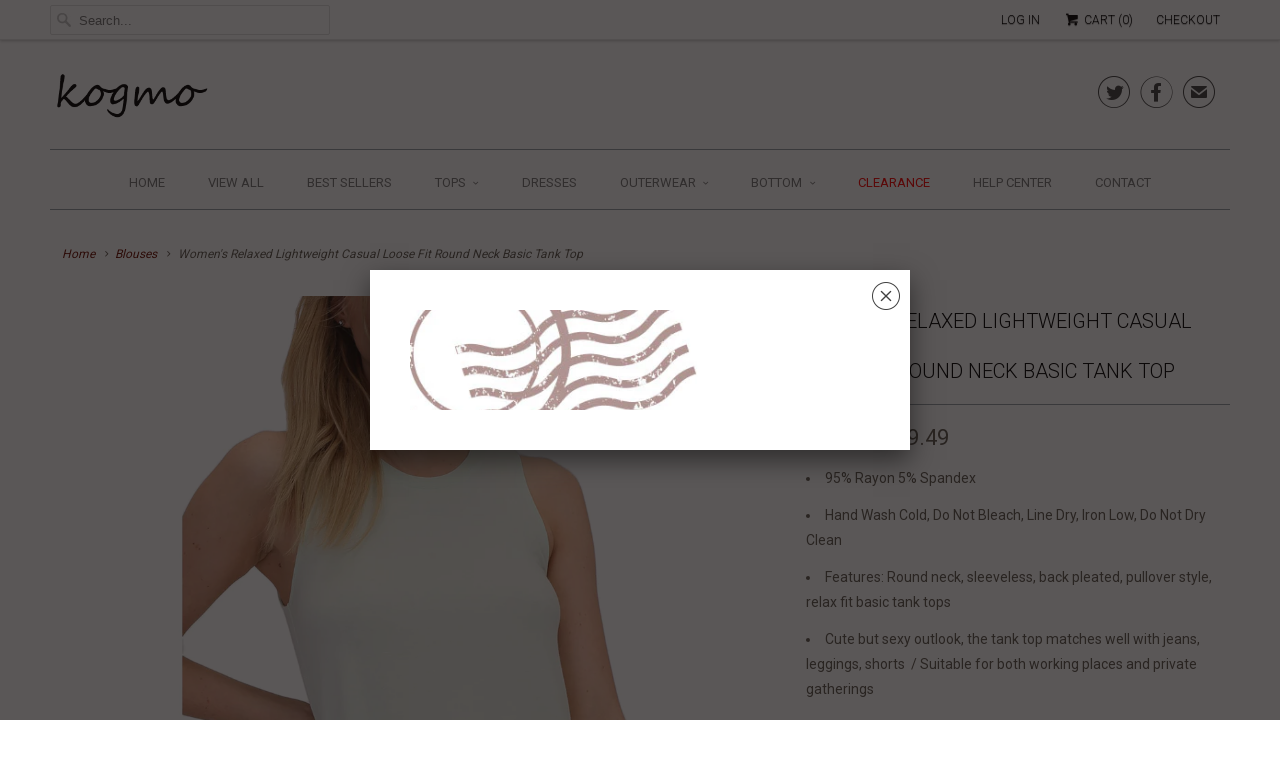

--- FILE ---
content_type: text/html; charset=utf-8
request_url: https://kogmo.com/collections/blouses/products/womens-relaxed-lightweight-casual-loose-fit-round-neck-basic-tank-top
body_size: 25590
content:
<!DOCTYPE html>
<!--[if lt IE 7 ]><html class="ie ie6" lang="en"> <![endif]-->
<!--[if IE 7 ]><html class="ie ie7" lang="en"> <![endif]-->
<!--[if IE 8 ]><html class="ie ie8" lang="en"> <![endif]-->
<!--[if IE 9 ]><html class="ie ie9" lang="en"> <![endif]-->
<!--[if (gte IE 10)|!(IE)]><!--><html lang="en"> <!--<![endif]-->
  <head>
    <meta charset="utf-8">
    <meta http-equiv="cleartype" content="on">
    <meta name="robots" content="index,follow">

    
    <title>Women&#39;s Relaxed Lightweight Casual Loose Fit Round Neck Basic Tank Top - KOGMO</title>

    
      <meta name="description" content="95% Rayon 5% Spandex Hand Wash Cold, Do Not Bleach, Line Dry, Iron Low, Do Not Dry Clean Features: Round neck, sleeveless, back pleated, pullover style, relax fit basic tank tops Cute but sexy outlook, the tank top matches well with jeans, leggings, shorts  / Suitable for both working places and private gatherings Colo" />
    

    <!-- Custom Fonts -->
    
      <link href="//fonts.googleapis.com/css?family=.|Roboto:light,normal,bold|Roboto:light,normal,bold|Roboto:light,normal,bold|Roboto:light,normal,bold|Roboto:light,normal,bold|Roboto:light,normal,bold" rel="stylesheet" type="text/css" />
    

    

<meta name="author" content="KOGMO">
<meta property="og:url" content="https://kogmo.com/products/womens-relaxed-lightweight-casual-loose-fit-round-neck-basic-tank-top">
<meta property="og:site_name" content="KOGMO">


  <meta property="og:type" content="product">
  <meta property="og:title" content="Women&#39;s Relaxed Lightweight Casual Loose Fit Round Neck Basic Tank Top">
  
    <meta property="og:image" content="http://kogmo.com/cdn/shop/products/17F551-APPLE_GREEN-010_grande.jpg?v=1571649045">
    <meta property="og:image:secure_url" content="https://kogmo.com/cdn/shop/products/17F551-APPLE_GREEN-010_grande.jpg?v=1571649045">
    
  
    <meta property="og:image" content="http://kogmo.com/cdn/shop/products/17F551-APPLE_GREEN-011_grande.jpg?v=1571649045">
    <meta property="og:image:secure_url" content="https://kogmo.com/cdn/shop/products/17F551-APPLE_GREEN-011_grande.jpg?v=1571649045">
    
  
    <meta property="og:image" content="http://kogmo.com/cdn/shop/products/17F551-APRICOT-010_grande.jpg?v=1571649045">
    <meta property="og:image:secure_url" content="https://kogmo.com/cdn/shop/products/17F551-APRICOT-010_grande.jpg?v=1571649045">
    
  
  <meta property="og:price:amount" content="9.49">
  <meta property="og:price:currency" content="USD">


  <meta property="og:description" content="95% Rayon 5% Spandex Hand Wash Cold, Do Not Bleach, Line Dry, Iron Low, Do Not Dry Clean Features: Round neck, sleeveless, back pleated, pullover style, relax fit basic tank tops Cute but sexy outlook, the tank top matches well with jeans, leggings, shorts  / Suitable for both working places and private gatherings Colo">






<meta name="twitter:card" content="summary_large_image">

  <meta name="twitter:title" content="Women's Relaxed Lightweight Casual Loose Fit Round Neck Basic Tank Top">
  <meta name="twitter:description" content="
95% Rayon 5% Spandex
Hand Wash Cold, Do Not Bleach, Line Dry, Iron Low, Do Not Dry Clean
Features: Round neck, sleeveless, back pleated, pullover style, relax fit basic tank tops
Cute but sexy outlook, the tank top matches well with jeans, leggings, shorts  / Suitable for both working places and private gatherings
Color Disclaimer: Due to monitor settings and monitor definition of pixels, we cannot guarantee that the color you see on your screen is as an exact color of the product. We strive to make our colors as accurate as possible, but pictures are approximations of actual colors
Designed in USA / Imported
">
  <meta name="twitter:image" content="https://kogmo.com/cdn/shop/products/17F551-APPLE_GREEN-010_medium.jpg?v=1571649045">
  <meta name="twitter:image:width" content="240">
  <meta name="twitter:image:height" content="240">


    
      <link rel="prev" href="/collections/blouses/products/womens-plain-short-sleeve-off-shoulder-ruffle-crinkle-gauze-blouse-top">
    
    
      <link rel="next" href="/collections/blouses/products/womens-solid-long-sleeve-button-down-office-blouse-dress-shirt-xs-2x">
    

    <!-- Mobile Specific Metas -->
    <meta name="HandheldFriendly" content="True">
    <meta name="MobileOptimized" content="320">
    <meta name="viewport" content="width=device-width,initial-scale=1">
    <meta name="theme-color" content="#ffffff">

    <!-- Stylesheets for Responsive 6.0.1 -->
    <link href="//kogmo.com/cdn/shop/t/31/assets/styles.scss.css?v=162676711553697356171720046454" rel="stylesheet" type="text/css" media="all" />

    <!-- Icons -->
    
      <link rel="shortcut icon" type="image/x-icon" href="//kogmo.com/cdn/shop/files/KOGMO_favicon_small.png?v=1613677151">
    
    <link rel="canonical" href="https://kogmo.com/products/womens-relaxed-lightweight-casual-loose-fit-round-neck-basic-tank-top" />

    

    <script src="//kogmo.com/cdn/shop/t/31/assets/app.js?v=89240343676300587011484064787" type="text/javascript"></script>
    <script>window.performance && window.performance.mark && window.performance.mark('shopify.content_for_header.start');</script><meta id="shopify-digital-wallet" name="shopify-digital-wallet" content="/10228931/digital_wallets/dialog">
<meta name="shopify-checkout-api-token" content="c53ce5f403be15613f50aaf40633c1a1">
<meta id="in-context-paypal-metadata" data-shop-id="10228931" data-venmo-supported="true" data-environment="production" data-locale="en_US" data-paypal-v4="true" data-currency="USD">
<link rel="alternate" type="application/json+oembed" href="https://kogmo.com/products/womens-relaxed-lightweight-casual-loose-fit-round-neck-basic-tank-top.oembed">
<script async="async" src="/checkouts/internal/preloads.js?locale=en-US"></script>
<link rel="preconnect" href="https://shop.app" crossorigin="anonymous">
<script async="async" src="https://shop.app/checkouts/internal/preloads.js?locale=en-US&shop_id=10228931" crossorigin="anonymous"></script>
<script id="apple-pay-shop-capabilities" type="application/json">{"shopId":10228931,"countryCode":"US","currencyCode":"USD","merchantCapabilities":["supports3DS"],"merchantId":"gid:\/\/shopify\/Shop\/10228931","merchantName":"KOGMO","requiredBillingContactFields":["postalAddress","email","phone"],"requiredShippingContactFields":["postalAddress","email","phone"],"shippingType":"shipping","supportedNetworks":["visa","masterCard","amex","discover","elo","jcb"],"total":{"type":"pending","label":"KOGMO","amount":"1.00"},"shopifyPaymentsEnabled":true,"supportsSubscriptions":true}</script>
<script id="shopify-features" type="application/json">{"accessToken":"c53ce5f403be15613f50aaf40633c1a1","betas":["rich-media-storefront-analytics"],"domain":"kogmo.com","predictiveSearch":true,"shopId":10228931,"locale":"en"}</script>
<script>var Shopify = Shopify || {};
Shopify.shop = "kogmo.myshopify.com";
Shopify.locale = "en";
Shopify.currency = {"active":"USD","rate":"1.0"};
Shopify.country = "US";
Shopify.theme = {"name":"Responsive - HC - 10 Jan '17","id":171749329,"schema_name":"Responsive","schema_version":"6.0.1","theme_store_id":null,"role":"main"};
Shopify.theme.handle = "null";
Shopify.theme.style = {"id":null,"handle":null};
Shopify.cdnHost = "kogmo.com/cdn";
Shopify.routes = Shopify.routes || {};
Shopify.routes.root = "/";</script>
<script type="module">!function(o){(o.Shopify=o.Shopify||{}).modules=!0}(window);</script>
<script>!function(o){function n(){var o=[];function n(){o.push(Array.prototype.slice.apply(arguments))}return n.q=o,n}var t=o.Shopify=o.Shopify||{};t.loadFeatures=n(),t.autoloadFeatures=n()}(window);</script>
<script>
  window.ShopifyPay = window.ShopifyPay || {};
  window.ShopifyPay.apiHost = "shop.app\/pay";
  window.ShopifyPay.redirectState = null;
</script>
<script id="shop-js-analytics" type="application/json">{"pageType":"product"}</script>
<script defer="defer" async type="module" src="//kogmo.com/cdn/shopifycloud/shop-js/modules/v2/client.init-shop-cart-sync_BT-GjEfc.en.esm.js"></script>
<script defer="defer" async type="module" src="//kogmo.com/cdn/shopifycloud/shop-js/modules/v2/chunk.common_D58fp_Oc.esm.js"></script>
<script defer="defer" async type="module" src="//kogmo.com/cdn/shopifycloud/shop-js/modules/v2/chunk.modal_xMitdFEc.esm.js"></script>
<script type="module">
  await import("//kogmo.com/cdn/shopifycloud/shop-js/modules/v2/client.init-shop-cart-sync_BT-GjEfc.en.esm.js");
await import("//kogmo.com/cdn/shopifycloud/shop-js/modules/v2/chunk.common_D58fp_Oc.esm.js");
await import("//kogmo.com/cdn/shopifycloud/shop-js/modules/v2/chunk.modal_xMitdFEc.esm.js");

  window.Shopify.SignInWithShop?.initShopCartSync?.({"fedCMEnabled":true,"windoidEnabled":true});

</script>
<script>
  window.Shopify = window.Shopify || {};
  if (!window.Shopify.featureAssets) window.Shopify.featureAssets = {};
  window.Shopify.featureAssets['shop-js'] = {"shop-cart-sync":["modules/v2/client.shop-cart-sync_DZOKe7Ll.en.esm.js","modules/v2/chunk.common_D58fp_Oc.esm.js","modules/v2/chunk.modal_xMitdFEc.esm.js"],"init-fed-cm":["modules/v2/client.init-fed-cm_B6oLuCjv.en.esm.js","modules/v2/chunk.common_D58fp_Oc.esm.js","modules/v2/chunk.modal_xMitdFEc.esm.js"],"shop-cash-offers":["modules/v2/client.shop-cash-offers_D2sdYoxE.en.esm.js","modules/v2/chunk.common_D58fp_Oc.esm.js","modules/v2/chunk.modal_xMitdFEc.esm.js"],"shop-login-button":["modules/v2/client.shop-login-button_QeVjl5Y3.en.esm.js","modules/v2/chunk.common_D58fp_Oc.esm.js","modules/v2/chunk.modal_xMitdFEc.esm.js"],"pay-button":["modules/v2/client.pay-button_DXTOsIq6.en.esm.js","modules/v2/chunk.common_D58fp_Oc.esm.js","modules/v2/chunk.modal_xMitdFEc.esm.js"],"shop-button":["modules/v2/client.shop-button_DQZHx9pm.en.esm.js","modules/v2/chunk.common_D58fp_Oc.esm.js","modules/v2/chunk.modal_xMitdFEc.esm.js"],"avatar":["modules/v2/client.avatar_BTnouDA3.en.esm.js"],"init-windoid":["modules/v2/client.init-windoid_CR1B-cfM.en.esm.js","modules/v2/chunk.common_D58fp_Oc.esm.js","modules/v2/chunk.modal_xMitdFEc.esm.js"],"init-shop-for-new-customer-accounts":["modules/v2/client.init-shop-for-new-customer-accounts_C_vY_xzh.en.esm.js","modules/v2/client.shop-login-button_QeVjl5Y3.en.esm.js","modules/v2/chunk.common_D58fp_Oc.esm.js","modules/v2/chunk.modal_xMitdFEc.esm.js"],"init-shop-email-lookup-coordinator":["modules/v2/client.init-shop-email-lookup-coordinator_BI7n9ZSv.en.esm.js","modules/v2/chunk.common_D58fp_Oc.esm.js","modules/v2/chunk.modal_xMitdFEc.esm.js"],"init-shop-cart-sync":["modules/v2/client.init-shop-cart-sync_BT-GjEfc.en.esm.js","modules/v2/chunk.common_D58fp_Oc.esm.js","modules/v2/chunk.modal_xMitdFEc.esm.js"],"shop-toast-manager":["modules/v2/client.shop-toast-manager_DiYdP3xc.en.esm.js","modules/v2/chunk.common_D58fp_Oc.esm.js","modules/v2/chunk.modal_xMitdFEc.esm.js"],"init-customer-accounts":["modules/v2/client.init-customer-accounts_D9ZNqS-Q.en.esm.js","modules/v2/client.shop-login-button_QeVjl5Y3.en.esm.js","modules/v2/chunk.common_D58fp_Oc.esm.js","modules/v2/chunk.modal_xMitdFEc.esm.js"],"init-customer-accounts-sign-up":["modules/v2/client.init-customer-accounts-sign-up_iGw4briv.en.esm.js","modules/v2/client.shop-login-button_QeVjl5Y3.en.esm.js","modules/v2/chunk.common_D58fp_Oc.esm.js","modules/v2/chunk.modal_xMitdFEc.esm.js"],"shop-follow-button":["modules/v2/client.shop-follow-button_CqMgW2wH.en.esm.js","modules/v2/chunk.common_D58fp_Oc.esm.js","modules/v2/chunk.modal_xMitdFEc.esm.js"],"checkout-modal":["modules/v2/client.checkout-modal_xHeaAweL.en.esm.js","modules/v2/chunk.common_D58fp_Oc.esm.js","modules/v2/chunk.modal_xMitdFEc.esm.js"],"shop-login":["modules/v2/client.shop-login_D91U-Q7h.en.esm.js","modules/v2/chunk.common_D58fp_Oc.esm.js","modules/v2/chunk.modal_xMitdFEc.esm.js"],"lead-capture":["modules/v2/client.lead-capture_BJmE1dJe.en.esm.js","modules/v2/chunk.common_D58fp_Oc.esm.js","modules/v2/chunk.modal_xMitdFEc.esm.js"],"payment-terms":["modules/v2/client.payment-terms_Ci9AEqFq.en.esm.js","modules/v2/chunk.common_D58fp_Oc.esm.js","modules/v2/chunk.modal_xMitdFEc.esm.js"]};
</script>
<script>(function() {
  var isLoaded = false;
  function asyncLoad() {
    if (isLoaded) return;
    isLoaded = true;
    var urls = ["https:\/\/cdn-stamped-io.azureedge.net\/files\/shopify.min.js?shop=kogmo.myshopify.com","https:\/\/chimpstatic.com\/mcjs-connected\/js\/users\/b63690ba854f0ad7a576f157d\/9ac05de6e3b9d2949bad7bd7c.js?shop=kogmo.myshopify.com","https:\/\/chimpstatic.com\/mcjs-connected\/js\/users\/b63690ba854f0ad7a576f157d\/9ac05de6e3b9d2949bad7bd7c.js?shop=kogmo.myshopify.com","https:\/\/chimpstatic.com\/mcjs-connected\/js\/users\/b63690ba854f0ad7a576f157d\/9ac05de6e3b9d2949bad7bd7c.js?shop=kogmo.myshopify.com","https:\/\/chimpstatic.com\/mcjs-connected\/js\/users\/b63690ba854f0ad7a576f157d\/9ac05de6e3b9d2949bad7bd7c.js?shop=kogmo.myshopify.com","https:\/\/chimpstatic.com\/mcjs-connected\/js\/users\/b63690ba854f0ad7a576f157d\/9ac05de6e3b9d2949bad7bd7c.js?shop=kogmo.myshopify.com","https:\/\/chimpstatic.com\/mcjs-connected\/js\/users\/b63690ba854f0ad7a576f157d\/9ac05de6e3b9d2949bad7bd7c.js?shop=kogmo.myshopify.com","https:\/\/chimpstatic.com\/mcjs-connected\/js\/users\/b63690ba854f0ad7a576f157d\/9ac05de6e3b9d2949bad7bd7c.js?shop=kogmo.myshopify.com","https:\/\/www.improvedcontactform.com\/icf.js?shop=kogmo.myshopify.com","https:\/\/cdn.hextom.com\/js\/freeshippingbar.js?shop=kogmo.myshopify.com","https:\/\/cdn.hextom.com\/js\/quickannouncementbar.js?shop=kogmo.myshopify.com"];
    for (var i = 0; i < urls.length; i++) {
      var s = document.createElement('script');
      s.type = 'text/javascript';
      s.async = true;
      s.src = urls[i];
      var x = document.getElementsByTagName('script')[0];
      x.parentNode.insertBefore(s, x);
    }
  };
  if(window.attachEvent) {
    window.attachEvent('onload', asyncLoad);
  } else {
    window.addEventListener('load', asyncLoad, false);
  }
})();</script>
<script id="__st">var __st={"a":10228931,"offset":-28800,"reqid":"fe6d624d-e053-41d9-8598-0798541a8084-1769496521","pageurl":"kogmo.com\/collections\/blouses\/products\/womens-relaxed-lightweight-casual-loose-fit-round-neck-basic-tank-top","u":"84f29cbc362e","p":"product","rtyp":"product","rid":604074967067};</script>
<script>window.ShopifyPaypalV4VisibilityTracking = true;</script>
<script id="captcha-bootstrap">!function(){'use strict';const t='contact',e='account',n='new_comment',o=[[t,t],['blogs',n],['comments',n],[t,'customer']],c=[[e,'customer_login'],[e,'guest_login'],[e,'recover_customer_password'],[e,'create_customer']],r=t=>t.map((([t,e])=>`form[action*='/${t}']:not([data-nocaptcha='true']) input[name='form_type'][value='${e}']`)).join(','),a=t=>()=>t?[...document.querySelectorAll(t)].map((t=>t.form)):[];function s(){const t=[...o],e=r(t);return a(e)}const i='password',u='form_key',d=['recaptcha-v3-token','g-recaptcha-response','h-captcha-response',i],f=()=>{try{return window.sessionStorage}catch{return}},m='__shopify_v',_=t=>t.elements[u];function p(t,e,n=!1){try{const o=window.sessionStorage,c=JSON.parse(o.getItem(e)),{data:r}=function(t){const{data:e,action:n}=t;return t[m]||n?{data:e,action:n}:{data:t,action:n}}(c);for(const[e,n]of Object.entries(r))t.elements[e]&&(t.elements[e].value=n);n&&o.removeItem(e)}catch(o){console.error('form repopulation failed',{error:o})}}const l='form_type',E='cptcha';function T(t){t.dataset[E]=!0}const w=window,h=w.document,L='Shopify',v='ce_forms',y='captcha';let A=!1;((t,e)=>{const n=(g='f06e6c50-85a8-45c8-87d0-21a2b65856fe',I='https://cdn.shopify.com/shopifycloud/storefront-forms-hcaptcha/ce_storefront_forms_captcha_hcaptcha.v1.5.2.iife.js',D={infoText:'Protected by hCaptcha',privacyText:'Privacy',termsText:'Terms'},(t,e,n)=>{const o=w[L][v],c=o.bindForm;if(c)return c(t,g,e,D).then(n);var r;o.q.push([[t,g,e,D],n]),r=I,A||(h.body.append(Object.assign(h.createElement('script'),{id:'captcha-provider',async:!0,src:r})),A=!0)});var g,I,D;w[L]=w[L]||{},w[L][v]=w[L][v]||{},w[L][v].q=[],w[L][y]=w[L][y]||{},w[L][y].protect=function(t,e){n(t,void 0,e),T(t)},Object.freeze(w[L][y]),function(t,e,n,w,h,L){const[v,y,A,g]=function(t,e,n){const i=e?o:[],u=t?c:[],d=[...i,...u],f=r(d),m=r(i),_=r(d.filter((([t,e])=>n.includes(e))));return[a(f),a(m),a(_),s()]}(w,h,L),I=t=>{const e=t.target;return e instanceof HTMLFormElement?e:e&&e.form},D=t=>v().includes(t);t.addEventListener('submit',(t=>{const e=I(t);if(!e)return;const n=D(e)&&!e.dataset.hcaptchaBound&&!e.dataset.recaptchaBound,o=_(e),c=g().includes(e)&&(!o||!o.value);(n||c)&&t.preventDefault(),c&&!n&&(function(t){try{if(!f())return;!function(t){const e=f();if(!e)return;const n=_(t);if(!n)return;const o=n.value;o&&e.removeItem(o)}(t);const e=Array.from(Array(32),(()=>Math.random().toString(36)[2])).join('');!function(t,e){_(t)||t.append(Object.assign(document.createElement('input'),{type:'hidden',name:u})),t.elements[u].value=e}(t,e),function(t,e){const n=f();if(!n)return;const o=[...t.querySelectorAll(`input[type='${i}']`)].map((({name:t})=>t)),c=[...d,...o],r={};for(const[a,s]of new FormData(t).entries())c.includes(a)||(r[a]=s);n.setItem(e,JSON.stringify({[m]:1,action:t.action,data:r}))}(t,e)}catch(e){console.error('failed to persist form',e)}}(e),e.submit())}));const S=(t,e)=>{t&&!t.dataset[E]&&(n(t,e.some((e=>e===t))),T(t))};for(const o of['focusin','change'])t.addEventListener(o,(t=>{const e=I(t);D(e)&&S(e,y())}));const B=e.get('form_key'),M=e.get(l),P=B&&M;t.addEventListener('DOMContentLoaded',(()=>{const t=y();if(P)for(const e of t)e.elements[l].value===M&&p(e,B);[...new Set([...A(),...v().filter((t=>'true'===t.dataset.shopifyCaptcha))])].forEach((e=>S(e,t)))}))}(h,new URLSearchParams(w.location.search),n,t,e,['guest_login'])})(!0,!0)}();</script>
<script integrity="sha256-4kQ18oKyAcykRKYeNunJcIwy7WH5gtpwJnB7kiuLZ1E=" data-source-attribution="shopify.loadfeatures" defer="defer" src="//kogmo.com/cdn/shopifycloud/storefront/assets/storefront/load_feature-a0a9edcb.js" crossorigin="anonymous"></script>
<script crossorigin="anonymous" defer="defer" src="//kogmo.com/cdn/shopifycloud/storefront/assets/shopify_pay/storefront-65b4c6d7.js?v=20250812"></script>
<script data-source-attribution="shopify.dynamic_checkout.dynamic.init">var Shopify=Shopify||{};Shopify.PaymentButton=Shopify.PaymentButton||{isStorefrontPortableWallets:!0,init:function(){window.Shopify.PaymentButton.init=function(){};var t=document.createElement("script");t.src="https://kogmo.com/cdn/shopifycloud/portable-wallets/latest/portable-wallets.en.js",t.type="module",document.head.appendChild(t)}};
</script>
<script data-source-attribution="shopify.dynamic_checkout.buyer_consent">
  function portableWalletsHideBuyerConsent(e){var t=document.getElementById("shopify-buyer-consent"),n=document.getElementById("shopify-subscription-policy-button");t&&n&&(t.classList.add("hidden"),t.setAttribute("aria-hidden","true"),n.removeEventListener("click",e))}function portableWalletsShowBuyerConsent(e){var t=document.getElementById("shopify-buyer-consent"),n=document.getElementById("shopify-subscription-policy-button");t&&n&&(t.classList.remove("hidden"),t.removeAttribute("aria-hidden"),n.addEventListener("click",e))}window.Shopify?.PaymentButton&&(window.Shopify.PaymentButton.hideBuyerConsent=portableWalletsHideBuyerConsent,window.Shopify.PaymentButton.showBuyerConsent=portableWalletsShowBuyerConsent);
</script>
<script data-source-attribution="shopify.dynamic_checkout.cart.bootstrap">document.addEventListener("DOMContentLoaded",(function(){function t(){return document.querySelector("shopify-accelerated-checkout-cart, shopify-accelerated-checkout")}if(t())Shopify.PaymentButton.init();else{new MutationObserver((function(e,n){t()&&(Shopify.PaymentButton.init(),n.disconnect())})).observe(document.body,{childList:!0,subtree:!0})}}));
</script>
<link id="shopify-accelerated-checkout-styles" rel="stylesheet" media="screen" href="https://kogmo.com/cdn/shopifycloud/portable-wallets/latest/accelerated-checkout-backwards-compat.css" crossorigin="anonymous">
<style id="shopify-accelerated-checkout-cart">
        #shopify-buyer-consent {
  margin-top: 1em;
  display: inline-block;
  width: 100%;
}

#shopify-buyer-consent.hidden {
  display: none;
}

#shopify-subscription-policy-button {
  background: none;
  border: none;
  padding: 0;
  text-decoration: underline;
  font-size: inherit;
  cursor: pointer;
}

#shopify-subscription-policy-button::before {
  box-shadow: none;
}

      </style>

<script>window.performance && window.performance.mark && window.performance.mark('shopify.content_for_header.end');</script>
  <link href="https://monorail-edge.shopifysvc.com" rel="dns-prefetch">
<script>(function(){if ("sendBeacon" in navigator && "performance" in window) {try {var session_token_from_headers = performance.getEntriesByType('navigation')[0].serverTiming.find(x => x.name == '_s').description;} catch {var session_token_from_headers = undefined;}var session_cookie_matches = document.cookie.match(/_shopify_s=([^;]*)/);var session_token_from_cookie = session_cookie_matches && session_cookie_matches.length === 2 ? session_cookie_matches[1] : "";var session_token = session_token_from_headers || session_token_from_cookie || "";function handle_abandonment_event(e) {var entries = performance.getEntries().filter(function(entry) {return /monorail-edge.shopifysvc.com/.test(entry.name);});if (!window.abandonment_tracked && entries.length === 0) {window.abandonment_tracked = true;var currentMs = Date.now();var navigation_start = performance.timing.navigationStart;var payload = {shop_id: 10228931,url: window.location.href,navigation_start,duration: currentMs - navigation_start,session_token,page_type: "product"};window.navigator.sendBeacon("https://monorail-edge.shopifysvc.com/v1/produce", JSON.stringify({schema_id: "online_store_buyer_site_abandonment/1.1",payload: payload,metadata: {event_created_at_ms: currentMs,event_sent_at_ms: currentMs}}));}}window.addEventListener('pagehide', handle_abandonment_event);}}());</script>
<script id="web-pixels-manager-setup">(function e(e,d,r,n,o){if(void 0===o&&(o={}),!Boolean(null===(a=null===(i=window.Shopify)||void 0===i?void 0:i.analytics)||void 0===a?void 0:a.replayQueue)){var i,a;window.Shopify=window.Shopify||{};var t=window.Shopify;t.analytics=t.analytics||{};var s=t.analytics;s.replayQueue=[],s.publish=function(e,d,r){return s.replayQueue.push([e,d,r]),!0};try{self.performance.mark("wpm:start")}catch(e){}var l=function(){var e={modern:/Edge?\/(1{2}[4-9]|1[2-9]\d|[2-9]\d{2}|\d{4,})\.\d+(\.\d+|)|Firefox\/(1{2}[4-9]|1[2-9]\d|[2-9]\d{2}|\d{4,})\.\d+(\.\d+|)|Chrom(ium|e)\/(9{2}|\d{3,})\.\d+(\.\d+|)|(Maci|X1{2}).+ Version\/(15\.\d+|(1[6-9]|[2-9]\d|\d{3,})\.\d+)([,.]\d+|)( \(\w+\)|)( Mobile\/\w+|) Safari\/|Chrome.+OPR\/(9{2}|\d{3,})\.\d+\.\d+|(CPU[ +]OS|iPhone[ +]OS|CPU[ +]iPhone|CPU IPhone OS|CPU iPad OS)[ +]+(15[._]\d+|(1[6-9]|[2-9]\d|\d{3,})[._]\d+)([._]\d+|)|Android:?[ /-](13[3-9]|1[4-9]\d|[2-9]\d{2}|\d{4,})(\.\d+|)(\.\d+|)|Android.+Firefox\/(13[5-9]|1[4-9]\d|[2-9]\d{2}|\d{4,})\.\d+(\.\d+|)|Android.+Chrom(ium|e)\/(13[3-9]|1[4-9]\d|[2-9]\d{2}|\d{4,})\.\d+(\.\d+|)|SamsungBrowser\/([2-9]\d|\d{3,})\.\d+/,legacy:/Edge?\/(1[6-9]|[2-9]\d|\d{3,})\.\d+(\.\d+|)|Firefox\/(5[4-9]|[6-9]\d|\d{3,})\.\d+(\.\d+|)|Chrom(ium|e)\/(5[1-9]|[6-9]\d|\d{3,})\.\d+(\.\d+|)([\d.]+$|.*Safari\/(?![\d.]+ Edge\/[\d.]+$))|(Maci|X1{2}).+ Version\/(10\.\d+|(1[1-9]|[2-9]\d|\d{3,})\.\d+)([,.]\d+|)( \(\w+\)|)( Mobile\/\w+|) Safari\/|Chrome.+OPR\/(3[89]|[4-9]\d|\d{3,})\.\d+\.\d+|(CPU[ +]OS|iPhone[ +]OS|CPU[ +]iPhone|CPU IPhone OS|CPU iPad OS)[ +]+(10[._]\d+|(1[1-9]|[2-9]\d|\d{3,})[._]\d+)([._]\d+|)|Android:?[ /-](13[3-9]|1[4-9]\d|[2-9]\d{2}|\d{4,})(\.\d+|)(\.\d+|)|Mobile Safari.+OPR\/([89]\d|\d{3,})\.\d+\.\d+|Android.+Firefox\/(13[5-9]|1[4-9]\d|[2-9]\d{2}|\d{4,})\.\d+(\.\d+|)|Android.+Chrom(ium|e)\/(13[3-9]|1[4-9]\d|[2-9]\d{2}|\d{4,})\.\d+(\.\d+|)|Android.+(UC? ?Browser|UCWEB|U3)[ /]?(15\.([5-9]|\d{2,})|(1[6-9]|[2-9]\d|\d{3,})\.\d+)\.\d+|SamsungBrowser\/(5\.\d+|([6-9]|\d{2,})\.\d+)|Android.+MQ{2}Browser\/(14(\.(9|\d{2,})|)|(1[5-9]|[2-9]\d|\d{3,})(\.\d+|))(\.\d+|)|K[Aa][Ii]OS\/(3\.\d+|([4-9]|\d{2,})\.\d+)(\.\d+|)/},d=e.modern,r=e.legacy,n=navigator.userAgent;return n.match(d)?"modern":n.match(r)?"legacy":"unknown"}(),u="modern"===l?"modern":"legacy",c=(null!=n?n:{modern:"",legacy:""})[u],f=function(e){return[e.baseUrl,"/wpm","/b",e.hashVersion,"modern"===e.buildTarget?"m":"l",".js"].join("")}({baseUrl:d,hashVersion:r,buildTarget:u}),m=function(e){var d=e.version,r=e.bundleTarget,n=e.surface,o=e.pageUrl,i=e.monorailEndpoint;return{emit:function(e){var a=e.status,t=e.errorMsg,s=(new Date).getTime(),l=JSON.stringify({metadata:{event_sent_at_ms:s},events:[{schema_id:"web_pixels_manager_load/3.1",payload:{version:d,bundle_target:r,page_url:o,status:a,surface:n,error_msg:t},metadata:{event_created_at_ms:s}}]});if(!i)return console&&console.warn&&console.warn("[Web Pixels Manager] No Monorail endpoint provided, skipping logging."),!1;try{return self.navigator.sendBeacon.bind(self.navigator)(i,l)}catch(e){}var u=new XMLHttpRequest;try{return u.open("POST",i,!0),u.setRequestHeader("Content-Type","text/plain"),u.send(l),!0}catch(e){return console&&console.warn&&console.warn("[Web Pixels Manager] Got an unhandled error while logging to Monorail."),!1}}}}({version:r,bundleTarget:l,surface:e.surface,pageUrl:self.location.href,monorailEndpoint:e.monorailEndpoint});try{o.browserTarget=l,function(e){var d=e.src,r=e.async,n=void 0===r||r,o=e.onload,i=e.onerror,a=e.sri,t=e.scriptDataAttributes,s=void 0===t?{}:t,l=document.createElement("script"),u=document.querySelector("head"),c=document.querySelector("body");if(l.async=n,l.src=d,a&&(l.integrity=a,l.crossOrigin="anonymous"),s)for(var f in s)if(Object.prototype.hasOwnProperty.call(s,f))try{l.dataset[f]=s[f]}catch(e){}if(o&&l.addEventListener("load",o),i&&l.addEventListener("error",i),u)u.appendChild(l);else{if(!c)throw new Error("Did not find a head or body element to append the script");c.appendChild(l)}}({src:f,async:!0,onload:function(){if(!function(){var e,d;return Boolean(null===(d=null===(e=window.Shopify)||void 0===e?void 0:e.analytics)||void 0===d?void 0:d.initialized)}()){var d=window.webPixelsManager.init(e)||void 0;if(d){var r=window.Shopify.analytics;r.replayQueue.forEach((function(e){var r=e[0],n=e[1],o=e[2];d.publishCustomEvent(r,n,o)})),r.replayQueue=[],r.publish=d.publishCustomEvent,r.visitor=d.visitor,r.initialized=!0}}},onerror:function(){return m.emit({status:"failed",errorMsg:"".concat(f," has failed to load")})},sri:function(e){var d=/^sha384-[A-Za-z0-9+/=]+$/;return"string"==typeof e&&d.test(e)}(c)?c:"",scriptDataAttributes:o}),m.emit({status:"loading"})}catch(e){m.emit({status:"failed",errorMsg:(null==e?void 0:e.message)||"Unknown error"})}}})({shopId: 10228931,storefrontBaseUrl: "https://kogmo.com",extensionsBaseUrl: "https://extensions.shopifycdn.com/cdn/shopifycloud/web-pixels-manager",monorailEndpoint: "https://monorail-edge.shopifysvc.com/unstable/produce_batch",surface: "storefront-renderer",enabledBetaFlags: ["2dca8a86"],webPixelsConfigList: [{"id":"shopify-app-pixel","configuration":"{}","eventPayloadVersion":"v1","runtimeContext":"STRICT","scriptVersion":"0450","apiClientId":"shopify-pixel","type":"APP","privacyPurposes":["ANALYTICS","MARKETING"]},{"id":"shopify-custom-pixel","eventPayloadVersion":"v1","runtimeContext":"LAX","scriptVersion":"0450","apiClientId":"shopify-pixel","type":"CUSTOM","privacyPurposes":["ANALYTICS","MARKETING"]}],isMerchantRequest: false,initData: {"shop":{"name":"KOGMO","paymentSettings":{"currencyCode":"USD"},"myshopifyDomain":"kogmo.myshopify.com","countryCode":"US","storefrontUrl":"https:\/\/kogmo.com"},"customer":null,"cart":null,"checkout":null,"productVariants":[{"price":{"amount":9.49,"currencyCode":"USD"},"product":{"title":"Women's Relaxed Lightweight Casual Loose Fit Round Neck Basic Tank Top","vendor":"KOGMO","id":"604074967067","untranslatedTitle":"Women's Relaxed Lightweight Casual Loose Fit Round Neck Basic Tank Top","url":"\/products\/womens-relaxed-lightweight-casual-loose-fit-round-neck-basic-tank-top","type":"Top"},"id":"6175349145627","image":{"src":"\/\/kogmo.com\/cdn\/shop\/products\/17F551-APPLE_GREEN-010.jpg?v=1571649045"},"sku":"KDZT-17F551-APPLE_GREEN-S","title":"APPLE_GREEN \/ SMALL","untranslatedTitle":"APPLE_GREEN \/ SMALL"},{"price":{"amount":9.49,"currencyCode":"USD"},"product":{"title":"Women's Relaxed Lightweight Casual Loose Fit Round Neck Basic Tank Top","vendor":"KOGMO","id":"604074967067","untranslatedTitle":"Women's Relaxed Lightweight Casual Loose Fit Round Neck Basic Tank Top","url":"\/products\/womens-relaxed-lightweight-casual-loose-fit-round-neck-basic-tank-top","type":"Top"},"id":"6175349178395","image":{"src":"\/\/kogmo.com\/cdn\/shop\/products\/17F551-APPLE_GREEN-010.jpg?v=1571649045"},"sku":"KDZT-17F551-APPLE_GREEN-M","title":"APPLE_GREEN \/ MEDIUM","untranslatedTitle":"APPLE_GREEN \/ MEDIUM"},{"price":{"amount":9.49,"currencyCode":"USD"},"product":{"title":"Women's Relaxed Lightweight Casual Loose Fit Round Neck Basic Tank Top","vendor":"KOGMO","id":"604074967067","untranslatedTitle":"Women's Relaxed Lightweight Casual Loose Fit Round Neck Basic Tank Top","url":"\/products\/womens-relaxed-lightweight-casual-loose-fit-round-neck-basic-tank-top","type":"Top"},"id":"6175349211163","image":{"src":"\/\/kogmo.com\/cdn\/shop\/products\/17F551-APPLE_GREEN-010.jpg?v=1571649045"},"sku":"KDZT-17F551-APPLE_GREEN-L","title":"APPLE_GREEN \/ LARGE","untranslatedTitle":"APPLE_GREEN \/ LARGE"},{"price":{"amount":9.49,"currencyCode":"USD"},"product":{"title":"Women's Relaxed Lightweight Casual Loose Fit Round Neck Basic Tank Top","vendor":"KOGMO","id":"604074967067","untranslatedTitle":"Women's Relaxed Lightweight Casual Loose Fit Round Neck Basic Tank Top","url":"\/products\/womens-relaxed-lightweight-casual-loose-fit-round-neck-basic-tank-top","type":"Top"},"id":"6175349243931","image":{"src":"\/\/kogmo.com\/cdn\/shop\/products\/17F551-APRICOT-010.jpg?v=1571649045"},"sku":"KDZT-17F551-APRICOT-S","title":"APRICOT \/ SMALL","untranslatedTitle":"APRICOT \/ SMALL"},{"price":{"amount":9.49,"currencyCode":"USD"},"product":{"title":"Women's Relaxed Lightweight Casual Loose Fit Round Neck Basic Tank Top","vendor":"KOGMO","id":"604074967067","untranslatedTitle":"Women's Relaxed Lightweight Casual Loose Fit Round Neck Basic Tank Top","url":"\/products\/womens-relaxed-lightweight-casual-loose-fit-round-neck-basic-tank-top","type":"Top"},"id":"6175349276699","image":{"src":"\/\/kogmo.com\/cdn\/shop\/products\/17F551-APRICOT-010.jpg?v=1571649045"},"sku":"KDZT-17F551-APRICOT-M","title":"APRICOT \/ MEDIUM","untranslatedTitle":"APRICOT \/ MEDIUM"},{"price":{"amount":9.49,"currencyCode":"USD"},"product":{"title":"Women's Relaxed Lightweight Casual Loose Fit Round Neck Basic Tank Top","vendor":"KOGMO","id":"604074967067","untranslatedTitle":"Women's Relaxed Lightweight Casual Loose Fit Round Neck Basic Tank Top","url":"\/products\/womens-relaxed-lightweight-casual-loose-fit-round-neck-basic-tank-top","type":"Top"},"id":"6175349309467","image":{"src":"\/\/kogmo.com\/cdn\/shop\/products\/17F551-APRICOT-010.jpg?v=1571649045"},"sku":"KDZT-17F551-APRICOT-L","title":"APRICOT \/ LARGE","untranslatedTitle":"APRICOT \/ LARGE"},{"price":{"amount":9.49,"currencyCode":"USD"},"product":{"title":"Women's Relaxed Lightweight Casual Loose Fit Round Neck Basic Tank Top","vendor":"KOGMO","id":"604074967067","untranslatedTitle":"Women's Relaxed Lightweight Casual Loose Fit Round Neck Basic Tank Top","url":"\/products\/womens-relaxed-lightweight-casual-loose-fit-round-neck-basic-tank-top","type":"Top"},"id":"6175349342235","image":{"src":"\/\/kogmo.com\/cdn\/shop\/products\/17F551-BLUE_BLUE-010.jpg?v=1571649045"},"sku":"KDZT-17F551-BABY_BLUE-S","title":"BABY_BLUE \/ SMALL","untranslatedTitle":"BABY_BLUE \/ SMALL"},{"price":{"amount":9.49,"currencyCode":"USD"},"product":{"title":"Women's Relaxed Lightweight Casual Loose Fit Round Neck Basic Tank Top","vendor":"KOGMO","id":"604074967067","untranslatedTitle":"Women's Relaxed Lightweight Casual Loose Fit Round Neck Basic Tank Top","url":"\/products\/womens-relaxed-lightweight-casual-loose-fit-round-neck-basic-tank-top","type":"Top"},"id":"6175349375003","image":{"src":"\/\/kogmo.com\/cdn\/shop\/products\/17F551-BLUE_BLUE-010.jpg?v=1571649045"},"sku":"KDZT-17F551-BABY_BLUE-M","title":"BABY_BLUE \/ MEDIUM","untranslatedTitle":"BABY_BLUE \/ MEDIUM"},{"price":{"amount":9.49,"currencyCode":"USD"},"product":{"title":"Women's Relaxed Lightweight Casual Loose Fit Round Neck Basic Tank Top","vendor":"KOGMO","id":"604074967067","untranslatedTitle":"Women's Relaxed Lightweight Casual Loose Fit Round Neck Basic Tank Top","url":"\/products\/womens-relaxed-lightweight-casual-loose-fit-round-neck-basic-tank-top","type":"Top"},"id":"6175349407771","image":{"src":"\/\/kogmo.com\/cdn\/shop\/products\/17F551-BLUE_BLUE-010.jpg?v=1571649045"},"sku":"KDZT-17F551-BABY_BLUE-L","title":"BABY_BLUE \/ LARGE","untranslatedTitle":"BABY_BLUE \/ LARGE"},{"price":{"amount":9.49,"currencyCode":"USD"},"product":{"title":"Women's Relaxed Lightweight Casual Loose Fit Round Neck Basic Tank Top","vendor":"KOGMO","id":"604074967067","untranslatedTitle":"Women's Relaxed Lightweight Casual Loose Fit Round Neck Basic Tank Top","url":"\/products\/womens-relaxed-lightweight-casual-loose-fit-round-neck-basic-tank-top","type":"Top"},"id":"6175349440539","image":{"src":"\/\/kogmo.com\/cdn\/shop\/products\/17F551-BLACK_WHITE-010.jpg?v=1571649045"},"sku":"KDZT-17F551-BLACK_WHITE-S","title":"BLACK_WHITE \/ SMALL","untranslatedTitle":"BLACK_WHITE \/ SMALL"},{"price":{"amount":9.49,"currencyCode":"USD"},"product":{"title":"Women's Relaxed Lightweight Casual Loose Fit Round Neck Basic Tank Top","vendor":"KOGMO","id":"604074967067","untranslatedTitle":"Women's Relaxed Lightweight Casual Loose Fit Round Neck Basic Tank Top","url":"\/products\/womens-relaxed-lightweight-casual-loose-fit-round-neck-basic-tank-top","type":"Top"},"id":"6175349473307","image":{"src":"\/\/kogmo.com\/cdn\/shop\/products\/17F551-BLACK_WHITE-010.jpg?v=1571649045"},"sku":"KDZT-17F551-BLACK_WHITE-M","title":"BLACK_WHITE \/ MEDIUM","untranslatedTitle":"BLACK_WHITE \/ MEDIUM"},{"price":{"amount":9.49,"currencyCode":"USD"},"product":{"title":"Women's Relaxed Lightweight Casual Loose Fit Round Neck Basic Tank Top","vendor":"KOGMO","id":"604074967067","untranslatedTitle":"Women's Relaxed Lightweight Casual Loose Fit Round Neck Basic Tank Top","url":"\/products\/womens-relaxed-lightweight-casual-loose-fit-round-neck-basic-tank-top","type":"Top"},"id":"6175349506075","image":{"src":"\/\/kogmo.com\/cdn\/shop\/products\/17F551-BLACK_WHITE-010.jpg?v=1571649045"},"sku":"KDZT-17F551-BLACK_WHITE-L","title":"BLACK_WHITE \/ LARGE","untranslatedTitle":"BLACK_WHITE \/ LARGE"},{"price":{"amount":9.49,"currencyCode":"USD"},"product":{"title":"Women's Relaxed Lightweight Casual Loose Fit Round Neck Basic Tank Top","vendor":"KOGMO","id":"604074967067","untranslatedTitle":"Women's Relaxed Lightweight Casual Loose Fit Round Neck Basic Tank Top","url":"\/products\/womens-relaxed-lightweight-casual-loose-fit-round-neck-basic-tank-top","type":"Top"},"id":"6175349538843","image":{"src":"\/\/kogmo.com\/cdn\/shop\/products\/17F551-BLACK-010.jpg?v=1571649045"},"sku":"KDZT-17F551-BLACK-S","title":"BLACK \/ SMALL","untranslatedTitle":"BLACK \/ SMALL"},{"price":{"amount":9.49,"currencyCode":"USD"},"product":{"title":"Women's Relaxed Lightweight Casual Loose Fit Round Neck Basic Tank Top","vendor":"KOGMO","id":"604074967067","untranslatedTitle":"Women's Relaxed Lightweight Casual Loose Fit Round Neck Basic Tank Top","url":"\/products\/womens-relaxed-lightweight-casual-loose-fit-round-neck-basic-tank-top","type":"Top"},"id":"6175349571611","image":{"src":"\/\/kogmo.com\/cdn\/shop\/products\/17F551-BLACK-010.jpg?v=1571649045"},"sku":"KDZT-17F551-BLACK-M","title":"BLACK \/ MEDIUM","untranslatedTitle":"BLACK \/ MEDIUM"},{"price":{"amount":9.49,"currencyCode":"USD"},"product":{"title":"Women's Relaxed Lightweight Casual Loose Fit Round Neck Basic Tank Top","vendor":"KOGMO","id":"604074967067","untranslatedTitle":"Women's Relaxed Lightweight Casual Loose Fit Round Neck Basic Tank Top","url":"\/products\/womens-relaxed-lightweight-casual-loose-fit-round-neck-basic-tank-top","type":"Top"},"id":"6175349604379","image":{"src":"\/\/kogmo.com\/cdn\/shop\/products\/17F551-BLACK-010.jpg?v=1571649045"},"sku":"KDZT-17F551-BLACK-L","title":"BLACK \/ LARGE","untranslatedTitle":"BLACK \/ LARGE"},{"price":{"amount":9.49,"currencyCode":"USD"},"product":{"title":"Women's Relaxed Lightweight Casual Loose Fit Round Neck Basic Tank Top","vendor":"KOGMO","id":"604074967067","untranslatedTitle":"Women's Relaxed Lightweight Casual Loose Fit Round Neck Basic Tank Top","url":"\/products\/womens-relaxed-lightweight-casual-loose-fit-round-neck-basic-tank-top","type":"Top"},"id":"6175349735451","image":{"src":"\/\/kogmo.com\/cdn\/shop\/products\/17F551-BLUE_GREEN-010.jpg?v=1571649045"},"sku":"KDZT-17F551-BLUE_GREEN-S","title":"BLUE_GREEN \/ SMALL","untranslatedTitle":"BLUE_GREEN \/ SMALL"},{"price":{"amount":9.49,"currencyCode":"USD"},"product":{"title":"Women's Relaxed Lightweight Casual Loose Fit Round Neck Basic Tank Top","vendor":"KOGMO","id":"604074967067","untranslatedTitle":"Women's Relaxed Lightweight Casual Loose Fit Round Neck Basic Tank Top","url":"\/products\/womens-relaxed-lightweight-casual-loose-fit-round-neck-basic-tank-top","type":"Top"},"id":"6175349768219","image":{"src":"\/\/kogmo.com\/cdn\/shop\/products\/17F551-BLUE_GREEN-010.jpg?v=1571649045"},"sku":"KDZT-17F551-BLUE_GREEN-M","title":"BLUE_GREEN \/ MEDIUM","untranslatedTitle":"BLUE_GREEN \/ MEDIUM"},{"price":{"amount":9.49,"currencyCode":"USD"},"product":{"title":"Women's Relaxed Lightweight Casual Loose Fit Round Neck Basic Tank Top","vendor":"KOGMO","id":"604074967067","untranslatedTitle":"Women's Relaxed Lightweight Casual Loose Fit Round Neck Basic Tank Top","url":"\/products\/womens-relaxed-lightweight-casual-loose-fit-round-neck-basic-tank-top","type":"Top"},"id":"6175349800987","image":{"src":"\/\/kogmo.com\/cdn\/shop\/products\/17F551-BLUE_GREEN-010.jpg?v=1571649045"},"sku":"KDZT-17F551-BLUE_GREEN-L","title":"BLUE_GREEN \/ LARGE","untranslatedTitle":"BLUE_GREEN \/ LARGE"},{"price":{"amount":9.49,"currencyCode":"USD"},"product":{"title":"Women's Relaxed Lightweight Casual Loose Fit Round Neck Basic Tank Top","vendor":"KOGMO","id":"604074967067","untranslatedTitle":"Women's Relaxed Lightweight Casual Loose Fit Round Neck Basic Tank Top","url":"\/products\/womens-relaxed-lightweight-casual-loose-fit-round-neck-basic-tank-top","type":"Top"},"id":"6175349833755","image":{"src":"\/\/kogmo.com\/cdn\/shop\/products\/17F551-BRICK-010.jpg?v=1571649045"},"sku":"KDZT-17F551-BRICK-S","title":"BRICK \/ SMALL","untranslatedTitle":"BRICK \/ SMALL"},{"price":{"amount":9.49,"currencyCode":"USD"},"product":{"title":"Women's Relaxed Lightweight Casual Loose Fit Round Neck Basic Tank Top","vendor":"KOGMO","id":"604074967067","untranslatedTitle":"Women's Relaxed Lightweight Casual Loose Fit Round Neck Basic Tank Top","url":"\/products\/womens-relaxed-lightweight-casual-loose-fit-round-neck-basic-tank-top","type":"Top"},"id":"6175349866523","image":{"src":"\/\/kogmo.com\/cdn\/shop\/products\/17F551-BRICK-010.jpg?v=1571649045"},"sku":"KDZT-17F551-BRICK-M","title":"BRICK \/ MEDIUM","untranslatedTitle":"BRICK \/ MEDIUM"},{"price":{"amount":9.49,"currencyCode":"USD"},"product":{"title":"Women's Relaxed Lightweight Casual Loose Fit Round Neck Basic Tank Top","vendor":"KOGMO","id":"604074967067","untranslatedTitle":"Women's Relaxed Lightweight Casual Loose Fit Round Neck Basic Tank Top","url":"\/products\/womens-relaxed-lightweight-casual-loose-fit-round-neck-basic-tank-top","type":"Top"},"id":"6175349899291","image":{"src":"\/\/kogmo.com\/cdn\/shop\/products\/17F551-BRICK-010.jpg?v=1571649045"},"sku":"KDZT-17F551-BRICK-L","title":"BRICK \/ LARGE","untranslatedTitle":"BRICK \/ LARGE"},{"price":{"amount":9.49,"currencyCode":"USD"},"product":{"title":"Women's Relaxed Lightweight Casual Loose Fit Round Neck Basic Tank Top","vendor":"KOGMO","id":"604074967067","untranslatedTitle":"Women's Relaxed Lightweight Casual Loose Fit Round Neck Basic Tank Top","url":"\/products\/womens-relaxed-lightweight-casual-loose-fit-round-neck-basic-tank-top","type":"Top"},"id":"6175349932059","image":{"src":"\/\/kogmo.com\/cdn\/shop\/products\/17F551-CHARCOAL-010.jpg?v=1571649045"},"sku":"KDZT-17F551-CHARCOAL-S","title":"CHARCOAL \/ SMALL","untranslatedTitle":"CHARCOAL \/ SMALL"},{"price":{"amount":9.49,"currencyCode":"USD"},"product":{"title":"Women's Relaxed Lightweight Casual Loose Fit Round Neck Basic Tank Top","vendor":"KOGMO","id":"604074967067","untranslatedTitle":"Women's Relaxed Lightweight Casual Loose Fit Round Neck Basic Tank Top","url":"\/products\/womens-relaxed-lightweight-casual-loose-fit-round-neck-basic-tank-top","type":"Top"},"id":"6175349964827","image":{"src":"\/\/kogmo.com\/cdn\/shop\/products\/17F551-CHARCOAL-010.jpg?v=1571649045"},"sku":"KDZT-17F551-CHARCOAL-M","title":"CHARCOAL \/ MEDIUM","untranslatedTitle":"CHARCOAL \/ MEDIUM"},{"price":{"amount":9.49,"currencyCode":"USD"},"product":{"title":"Women's Relaxed Lightweight Casual Loose Fit Round Neck Basic Tank Top","vendor":"KOGMO","id":"604074967067","untranslatedTitle":"Women's Relaxed Lightweight Casual Loose Fit Round Neck Basic Tank Top","url":"\/products\/womens-relaxed-lightweight-casual-loose-fit-round-neck-basic-tank-top","type":"Top"},"id":"6175349997595","image":{"src":"\/\/kogmo.com\/cdn\/shop\/products\/17F551-CHARCOAL-010.jpg?v=1571649045"},"sku":"KDZT-17F551-CHARCOAL-L","title":"CHARCOAL \/ LARGE","untranslatedTitle":"CHARCOAL \/ LARGE"},{"price":{"amount":9.49,"currencyCode":"USD"},"product":{"title":"Women's Relaxed Lightweight Casual Loose Fit Round Neck Basic Tank Top","vendor":"KOGMO","id":"604074967067","untranslatedTitle":"Women's Relaxed Lightweight Casual Loose Fit Round Neck Basic Tank Top","url":"\/products\/womens-relaxed-lightweight-casual-loose-fit-round-neck-basic-tank-top","type":"Top"},"id":"6175350030363","image":{"src":"\/\/kogmo.com\/cdn\/shop\/products\/17F551-CLOUD-010.jpg?v=1571649045"},"sku":"KDZT-17F551-CLOUD-S","title":"CLOUD \/ SMALL","untranslatedTitle":"CLOUD \/ SMALL"},{"price":{"amount":9.49,"currencyCode":"USD"},"product":{"title":"Women's Relaxed Lightweight Casual Loose Fit Round Neck Basic Tank Top","vendor":"KOGMO","id":"604074967067","untranslatedTitle":"Women's Relaxed Lightweight Casual Loose Fit Round Neck Basic Tank Top","url":"\/products\/womens-relaxed-lightweight-casual-loose-fit-round-neck-basic-tank-top","type":"Top"},"id":"6175350063131","image":{"src":"\/\/kogmo.com\/cdn\/shop\/products\/17F551-CLOUD-010.jpg?v=1571649045"},"sku":"KDZT-17F551-CLOUD-M","title":"CLOUD \/ MEDIUM","untranslatedTitle":"CLOUD \/ MEDIUM"},{"price":{"amount":9.49,"currencyCode":"USD"},"product":{"title":"Women's Relaxed Lightweight Casual Loose Fit Round Neck Basic Tank Top","vendor":"KOGMO","id":"604074967067","untranslatedTitle":"Women's Relaxed Lightweight Casual Loose Fit Round Neck Basic Tank Top","url":"\/products\/womens-relaxed-lightweight-casual-loose-fit-round-neck-basic-tank-top","type":"Top"},"id":"6175350095899","image":{"src":"\/\/kogmo.com\/cdn\/shop\/products\/17F551-CLOUD-010.jpg?v=1571649045"},"sku":"KDZT-17F551-CLOUD-L","title":"CLOUD \/ LARGE","untranslatedTitle":"CLOUD \/ LARGE"},{"price":{"amount":9.49,"currencyCode":"USD"},"product":{"title":"Women's Relaxed Lightweight Casual Loose Fit Round Neck Basic Tank Top","vendor":"KOGMO","id":"604074967067","untranslatedTitle":"Women's Relaxed Lightweight Casual Loose Fit Round Neck Basic Tank Top","url":"\/products\/womens-relaxed-lightweight-casual-loose-fit-round-neck-basic-tank-top","type":"Top"},"id":"6175350128667","image":{"src":"\/\/kogmo.com\/cdn\/shop\/products\/17F551-DUSTY_PINK-010.jpg?v=1571649045"},"sku":"KDZT-17F551-DUSTY_PINK-S","title":"DUSTY_PINK \/ SMALL","untranslatedTitle":"DUSTY_PINK \/ SMALL"},{"price":{"amount":9.49,"currencyCode":"USD"},"product":{"title":"Women's Relaxed Lightweight Casual Loose Fit Round Neck Basic Tank Top","vendor":"KOGMO","id":"604074967067","untranslatedTitle":"Women's Relaxed Lightweight Casual Loose Fit Round Neck Basic Tank Top","url":"\/products\/womens-relaxed-lightweight-casual-loose-fit-round-neck-basic-tank-top","type":"Top"},"id":"6175350161435","image":{"src":"\/\/kogmo.com\/cdn\/shop\/products\/17F551-DUSTY_PINK-010.jpg?v=1571649045"},"sku":"KDZT-17F551-DUSTY_PINK-M","title":"DUSTY_PINK \/ MEDIUM","untranslatedTitle":"DUSTY_PINK \/ MEDIUM"},{"price":{"amount":9.49,"currencyCode":"USD"},"product":{"title":"Women's Relaxed Lightweight Casual Loose Fit Round Neck Basic Tank Top","vendor":"KOGMO","id":"604074967067","untranslatedTitle":"Women's Relaxed Lightweight Casual Loose Fit Round Neck Basic Tank Top","url":"\/products\/womens-relaxed-lightweight-casual-loose-fit-round-neck-basic-tank-top","type":"Top"},"id":"6175350194203","image":{"src":"\/\/kogmo.com\/cdn\/shop\/products\/17F551-DUSTY_PINK-010.jpg?v=1571649045"},"sku":"KDZT-17F551-DUSTY_PINK-L","title":"DUSTY_PINK \/ LARGE","untranslatedTitle":"DUSTY_PINK \/ LARGE"},{"price":{"amount":9.49,"currencyCode":"USD"},"product":{"title":"Women's Relaxed Lightweight Casual Loose Fit Round Neck Basic Tank Top","vendor":"KOGMO","id":"604074967067","untranslatedTitle":"Women's Relaxed Lightweight Casual Loose Fit Round Neck Basic Tank Top","url":"\/products\/womens-relaxed-lightweight-casual-loose-fit-round-neck-basic-tank-top","type":"Top"},"id":"6175350226971","image":{"src":"\/\/kogmo.com\/cdn\/shop\/products\/17F551-GREIGE-010.jpg?v=1571649045"},"sku":"KDZT-17F551-GREIGE -S","title":"GREIGE \/ SMALL","untranslatedTitle":"GREIGE \/ SMALL"},{"price":{"amount":9.49,"currencyCode":"USD"},"product":{"title":"Women's Relaxed Lightweight Casual Loose Fit Round Neck Basic Tank Top","vendor":"KOGMO","id":"604074967067","untranslatedTitle":"Women's Relaxed Lightweight Casual Loose Fit Round Neck Basic Tank Top","url":"\/products\/womens-relaxed-lightweight-casual-loose-fit-round-neck-basic-tank-top","type":"Top"},"id":"6175350259739","image":{"src":"\/\/kogmo.com\/cdn\/shop\/products\/17F551-GREIGE-010.jpg?v=1571649045"},"sku":"KDZT-17F551-GREIGE -M","title":"GREIGE \/ MEDIUM","untranslatedTitle":"GREIGE \/ MEDIUM"},{"price":{"amount":9.49,"currencyCode":"USD"},"product":{"title":"Women's Relaxed Lightweight Casual Loose Fit Round Neck Basic Tank Top","vendor":"KOGMO","id":"604074967067","untranslatedTitle":"Women's Relaxed Lightweight Casual Loose Fit Round Neck Basic Tank Top","url":"\/products\/womens-relaxed-lightweight-casual-loose-fit-round-neck-basic-tank-top","type":"Top"},"id":"6175350292507","image":{"src":"\/\/kogmo.com\/cdn\/shop\/products\/17F551-GREIGE-010.jpg?v=1571649045"},"sku":"KDZT-17F551-GREIGE -L","title":"GREIGE \/ LARGE","untranslatedTitle":"GREIGE \/ LARGE"},{"price":{"amount":9.49,"currencyCode":"USD"},"product":{"title":"Women's Relaxed Lightweight Casual Loose Fit Round Neck Basic Tank Top","vendor":"KOGMO","id":"604074967067","untranslatedTitle":"Women's Relaxed Lightweight Casual Loose Fit Round Neck Basic Tank Top","url":"\/products\/womens-relaxed-lightweight-casual-loose-fit-round-neck-basic-tank-top","type":"Top"},"id":"6175350358043","image":{"src":"\/\/kogmo.com\/cdn\/shop\/products\/17F551-HEATHER_GRAY-010.jpg?v=1571649045"},"sku":"KDZT-17F551-HEATHER_GRAY-S","title":"HEATHER_GRAY \/ SMALL","untranslatedTitle":"HEATHER_GRAY \/ SMALL"},{"price":{"amount":9.49,"currencyCode":"USD"},"product":{"title":"Women's Relaxed Lightweight Casual Loose Fit Round Neck Basic Tank Top","vendor":"KOGMO","id":"604074967067","untranslatedTitle":"Women's Relaxed Lightweight Casual Loose Fit Round Neck Basic Tank Top","url":"\/products\/womens-relaxed-lightweight-casual-loose-fit-round-neck-basic-tank-top","type":"Top"},"id":"6175350390811","image":{"src":"\/\/kogmo.com\/cdn\/shop\/products\/17F551-HEATHER_GRAY-010.jpg?v=1571649045"},"sku":"KDZT-17F551-HEATHER_GRAY-M","title":"HEATHER_GRAY \/ MEDIUM","untranslatedTitle":"HEATHER_GRAY \/ MEDIUM"},{"price":{"amount":9.49,"currencyCode":"USD"},"product":{"title":"Women's Relaxed Lightweight Casual Loose Fit Round Neck Basic Tank Top","vendor":"KOGMO","id":"604074967067","untranslatedTitle":"Women's Relaxed Lightweight Casual Loose Fit Round Neck Basic Tank Top","url":"\/products\/womens-relaxed-lightweight-casual-loose-fit-round-neck-basic-tank-top","type":"Top"},"id":"6175350423579","image":{"src":"\/\/kogmo.com\/cdn\/shop\/products\/17F551-HEATHER_GRAY-010.jpg?v=1571649045"},"sku":"KDZT-17F551-HEATHER_GRAY-L","title":"HEATHER_GRAY \/ LARGE","untranslatedTitle":"HEATHER_GRAY \/ LARGE"},{"price":{"amount":9.49,"currencyCode":"USD"},"product":{"title":"Women's Relaxed Lightweight Casual Loose Fit Round Neck Basic Tank Top","vendor":"KOGMO","id":"604074967067","untranslatedTitle":"Women's Relaxed Lightweight Casual Loose Fit Round Neck Basic Tank Top","url":"\/products\/womens-relaxed-lightweight-casual-loose-fit-round-neck-basic-tank-top","type":"Top"},"id":"6175350456347","image":{"src":"\/\/kogmo.com\/cdn\/shop\/products\/17F551-LAVENDER_FOG-010.jpg?v=1571649045"},"sku":"KDZT-17F551-LAVENDER-S","title":"LAVENDER \/ SMALL","untranslatedTitle":"LAVENDER \/ SMALL"},{"price":{"amount":9.49,"currencyCode":"USD"},"product":{"title":"Women's Relaxed Lightweight Casual Loose Fit Round Neck Basic Tank Top","vendor":"KOGMO","id":"604074967067","untranslatedTitle":"Women's Relaxed Lightweight Casual Loose Fit Round Neck Basic Tank Top","url":"\/products\/womens-relaxed-lightweight-casual-loose-fit-round-neck-basic-tank-top","type":"Top"},"id":"6175350489115","image":{"src":"\/\/kogmo.com\/cdn\/shop\/products\/17F551-LAVENDER_FOG-010.jpg?v=1571649045"},"sku":"KDZT-17F551-LAVENDER-M","title":"LAVENDER \/ MEDIUM","untranslatedTitle":"LAVENDER \/ MEDIUM"},{"price":{"amount":9.49,"currencyCode":"USD"},"product":{"title":"Women's Relaxed Lightweight Casual Loose Fit Round Neck Basic Tank Top","vendor":"KOGMO","id":"604074967067","untranslatedTitle":"Women's Relaxed Lightweight Casual Loose Fit Round Neck Basic Tank Top","url":"\/products\/womens-relaxed-lightweight-casual-loose-fit-round-neck-basic-tank-top","type":"Top"},"id":"6175350554651","image":{"src":"\/\/kogmo.com\/cdn\/shop\/products\/17F551-LAVENDER_FOG-010.jpg?v=1571649045"},"sku":"KDZT-17F551-LAVENDER-L","title":"LAVENDER \/ LARGE","untranslatedTitle":"LAVENDER \/ LARGE"},{"price":{"amount":9.49,"currencyCode":"USD"},"product":{"title":"Women's Relaxed Lightweight Casual Loose Fit Round Neck Basic Tank Top","vendor":"KOGMO","id":"604074967067","untranslatedTitle":"Women's Relaxed Lightweight Casual Loose Fit Round Neck Basic Tank Top","url":"\/products\/womens-relaxed-lightweight-casual-loose-fit-round-neck-basic-tank-top","type":"Top"},"id":"6175350587419","image":{"src":"\/\/kogmo.com\/cdn\/shop\/products\/17F551-LITTLE_PINK-010.jpg?v=1571649045"},"sku":"KDZT-17F551-LITTLE_PINK-S","title":"LITTLE_PINK \/ SMALL","untranslatedTitle":"LITTLE_PINK \/ SMALL"},{"price":{"amount":9.49,"currencyCode":"USD"},"product":{"title":"Women's Relaxed Lightweight Casual Loose Fit Round Neck Basic Tank Top","vendor":"KOGMO","id":"604074967067","untranslatedTitle":"Women's Relaxed Lightweight Casual Loose Fit Round Neck Basic Tank Top","url":"\/products\/womens-relaxed-lightweight-casual-loose-fit-round-neck-basic-tank-top","type":"Top"},"id":"6175350620187","image":{"src":"\/\/kogmo.com\/cdn\/shop\/products\/17F551-LITTLE_PINK-010.jpg?v=1571649045"},"sku":"KDZT-17F551-LITTLE_PINK-M","title":"LITTLE_PINK \/ MEDIUM","untranslatedTitle":"LITTLE_PINK \/ MEDIUM"},{"price":{"amount":9.49,"currencyCode":"USD"},"product":{"title":"Women's Relaxed Lightweight Casual Loose Fit Round Neck Basic Tank Top","vendor":"KOGMO","id":"604074967067","untranslatedTitle":"Women's Relaxed Lightweight Casual Loose Fit Round Neck Basic Tank Top","url":"\/products\/womens-relaxed-lightweight-casual-loose-fit-round-neck-basic-tank-top","type":"Top"},"id":"6175350652955","image":{"src":"\/\/kogmo.com\/cdn\/shop\/products\/17F551-LITTLE_PINK-010.jpg?v=1571649045"},"sku":"KDZT-17F551-LITTLE_PINK-L","title":"LITTLE_PINK \/ LARGE","untranslatedTitle":"LITTLE_PINK \/ LARGE"},{"price":{"amount":9.49,"currencyCode":"USD"},"product":{"title":"Women's Relaxed Lightweight Casual Loose Fit Round Neck Basic Tank Top","vendor":"KOGMO","id":"604074967067","untranslatedTitle":"Women's Relaxed Lightweight Casual Loose Fit Round Neck Basic Tank Top","url":"\/products\/womens-relaxed-lightweight-casual-loose-fit-round-neck-basic-tank-top","type":"Top"},"id":"6175350718491","image":{"src":"\/\/kogmo.com\/cdn\/shop\/products\/17F551-MUSTARD-011.jpg?v=1571649045"},"sku":"KDZT-17F551-MUSTARD-S","title":"MUSTARD \/ SMALL","untranslatedTitle":"MUSTARD \/ SMALL"},{"price":{"amount":9.49,"currencyCode":"USD"},"product":{"title":"Women's Relaxed Lightweight Casual Loose Fit Round Neck Basic Tank Top","vendor":"KOGMO","id":"604074967067","untranslatedTitle":"Women's Relaxed Lightweight Casual Loose Fit Round Neck Basic Tank Top","url":"\/products\/womens-relaxed-lightweight-casual-loose-fit-round-neck-basic-tank-top","type":"Top"},"id":"6175350751259","image":{"src":"\/\/kogmo.com\/cdn\/shop\/products\/17F551-MUSTARD-011.jpg?v=1571649045"},"sku":"KDZT-17F551-MUSTARD-M","title":"MUSTARD \/ MEDIUM","untranslatedTitle":"MUSTARD \/ MEDIUM"},{"price":{"amount":9.49,"currencyCode":"USD"},"product":{"title":"Women's Relaxed Lightweight Casual Loose Fit Round Neck Basic Tank Top","vendor":"KOGMO","id":"604074967067","untranslatedTitle":"Women's Relaxed Lightweight Casual Loose Fit Round Neck Basic Tank Top","url":"\/products\/womens-relaxed-lightweight-casual-loose-fit-round-neck-basic-tank-top","type":"Top"},"id":"6175350784027","image":{"src":"\/\/kogmo.com\/cdn\/shop\/products\/17F551-MUSTARD-011.jpg?v=1571649045"},"sku":"KDZT-17F551-MUSTARD-L","title":"MUSTARD \/ LARGE","untranslatedTitle":"MUSTARD \/ LARGE"},{"price":{"amount":9.49,"currencyCode":"USD"},"product":{"title":"Women's Relaxed Lightweight Casual Loose Fit Round Neck Basic Tank Top","vendor":"KOGMO","id":"604074967067","untranslatedTitle":"Women's Relaxed Lightweight Casual Loose Fit Round Neck Basic Tank Top","url":"\/products\/womens-relaxed-lightweight-casual-loose-fit-round-neck-basic-tank-top","type":"Top"},"id":"6175350816795","image":{"src":"\/\/kogmo.com\/cdn\/shop\/products\/17F551-SLATE-010.jpg?v=1571649045"},"sku":"KDZT-17F551-SLATE-S","title":"SLATE \/ SMALL","untranslatedTitle":"SLATE \/ SMALL"},{"price":{"amount":9.49,"currencyCode":"USD"},"product":{"title":"Women's Relaxed Lightweight Casual Loose Fit Round Neck Basic Tank Top","vendor":"KOGMO","id":"604074967067","untranslatedTitle":"Women's Relaxed Lightweight Casual Loose Fit Round Neck Basic Tank Top","url":"\/products\/womens-relaxed-lightweight-casual-loose-fit-round-neck-basic-tank-top","type":"Top"},"id":"6175350849563","image":{"src":"\/\/kogmo.com\/cdn\/shop\/products\/17F551-SLATE-010.jpg?v=1571649045"},"sku":"KDZT-17F551-SLATE-M","title":"SLATE \/ MEDIUM","untranslatedTitle":"SLATE \/ MEDIUM"},{"price":{"amount":9.49,"currencyCode":"USD"},"product":{"title":"Women's Relaxed Lightweight Casual Loose Fit Round Neck Basic Tank Top","vendor":"KOGMO","id":"604074967067","untranslatedTitle":"Women's Relaxed Lightweight Casual Loose Fit Round Neck Basic Tank Top","url":"\/products\/womens-relaxed-lightweight-casual-loose-fit-round-neck-basic-tank-top","type":"Top"},"id":"6175350882331","image":{"src":"\/\/kogmo.com\/cdn\/shop\/products\/17F551-SLATE-010.jpg?v=1571649045"},"sku":"KDZT-17F551-SLATE-L","title":"SLATE \/ LARGE","untranslatedTitle":"SLATE \/ LARGE"},{"price":{"amount":9.49,"currencyCode":"USD"},"product":{"title":"Women's Relaxed Lightweight Casual Loose Fit Round Neck Basic Tank Top","vendor":"KOGMO","id":"604074967067","untranslatedTitle":"Women's Relaxed Lightweight Casual Loose Fit Round Neck Basic Tank Top","url":"\/products\/womens-relaxed-lightweight-casual-loose-fit-round-neck-basic-tank-top","type":"Top"},"id":"6175350915099","image":{"src":"\/\/kogmo.com\/cdn\/shop\/products\/17F551-SMOKE_GREEN-010.jpg?v=1571649045"},"sku":"KDZT-17F551-SMOKE_GREEN-S","title":"SMOKE_GREEN \/ SMALL","untranslatedTitle":"SMOKE_GREEN \/ SMALL"},{"price":{"amount":9.49,"currencyCode":"USD"},"product":{"title":"Women's Relaxed Lightweight Casual Loose Fit Round Neck Basic Tank Top","vendor":"KOGMO","id":"604074967067","untranslatedTitle":"Women's Relaxed Lightweight Casual Loose Fit Round Neck Basic Tank Top","url":"\/products\/womens-relaxed-lightweight-casual-loose-fit-round-neck-basic-tank-top","type":"Top"},"id":"6175350980635","image":{"src":"\/\/kogmo.com\/cdn\/shop\/products\/17F551-SMOKE_GREEN-010.jpg?v=1571649045"},"sku":"KDZT-17F551-SMOKE_GREEN-M","title":"SMOKE_GREEN \/ MEDIUM","untranslatedTitle":"SMOKE_GREEN \/ MEDIUM"},{"price":{"amount":9.49,"currencyCode":"USD"},"product":{"title":"Women's Relaxed Lightweight Casual Loose Fit Round Neck Basic Tank Top","vendor":"KOGMO","id":"604074967067","untranslatedTitle":"Women's Relaxed Lightweight Casual Loose Fit Round Neck Basic Tank Top","url":"\/products\/womens-relaxed-lightweight-casual-loose-fit-round-neck-basic-tank-top","type":"Top"},"id":"6175351013403","image":{"src":"\/\/kogmo.com\/cdn\/shop\/products\/17F551-SMOKE_GREEN-010.jpg?v=1571649045"},"sku":"KDZT-17F551-SMOKE_GREEN-L","title":"SMOKE_GREEN \/ LARGE","untranslatedTitle":"SMOKE_GREEN \/ LARGE"},{"price":{"amount":9.49,"currencyCode":"USD"},"product":{"title":"Women's Relaxed Lightweight Casual Loose Fit Round Neck Basic Tank Top","vendor":"KOGMO","id":"604074967067","untranslatedTitle":"Women's Relaxed Lightweight Casual Loose Fit Round Neck Basic Tank Top","url":"\/products\/womens-relaxed-lightweight-casual-loose-fit-round-neck-basic-tank-top","type":"Top"},"id":"6175351046171","image":{"src":"\/\/kogmo.com\/cdn\/shop\/products\/17F551-WHITE-010.jpg?v=1571649045"},"sku":"KDZT-17F551-WHITE-S","title":"WHITE \/ SMALL","untranslatedTitle":"WHITE \/ SMALL"},{"price":{"amount":9.49,"currencyCode":"USD"},"product":{"title":"Women's Relaxed Lightweight Casual Loose Fit Round Neck Basic Tank Top","vendor":"KOGMO","id":"604074967067","untranslatedTitle":"Women's Relaxed Lightweight Casual Loose Fit Round Neck Basic Tank Top","url":"\/products\/womens-relaxed-lightweight-casual-loose-fit-round-neck-basic-tank-top","type":"Top"},"id":"6175351078939","image":{"src":"\/\/kogmo.com\/cdn\/shop\/products\/17F551-WHITE-010.jpg?v=1571649045"},"sku":"KDZT-17F551-WHITE-M","title":"WHITE \/ MEDIUM","untranslatedTitle":"WHITE \/ MEDIUM"},{"price":{"amount":9.49,"currencyCode":"USD"},"product":{"title":"Women's Relaxed Lightweight Casual Loose Fit Round Neck Basic Tank Top","vendor":"KOGMO","id":"604074967067","untranslatedTitle":"Women's Relaxed Lightweight Casual Loose Fit Round Neck Basic Tank Top","url":"\/products\/womens-relaxed-lightweight-casual-loose-fit-round-neck-basic-tank-top","type":"Top"},"id":"6175351111707","image":{"src":"\/\/kogmo.com\/cdn\/shop\/products\/17F551-WHITE-010.jpg?v=1571649045"},"sku":"KDZT-17F551-WHITE-L","title":"WHITE \/ LARGE","untranslatedTitle":"WHITE \/ LARGE"}],"purchasingCompany":null},},"https://kogmo.com/cdn","fcfee988w5aeb613cpc8e4bc33m6693e112",{"modern":"","legacy":""},{"shopId":"10228931","storefrontBaseUrl":"https:\/\/kogmo.com","extensionBaseUrl":"https:\/\/extensions.shopifycdn.com\/cdn\/shopifycloud\/web-pixels-manager","surface":"storefront-renderer","enabledBetaFlags":"[\"2dca8a86\"]","isMerchantRequest":"false","hashVersion":"fcfee988w5aeb613cpc8e4bc33m6693e112","publish":"custom","events":"[[\"page_viewed\",{}],[\"product_viewed\",{\"productVariant\":{\"price\":{\"amount\":9.49,\"currencyCode\":\"USD\"},\"product\":{\"title\":\"Women's Relaxed Lightweight Casual Loose Fit Round Neck Basic Tank Top\",\"vendor\":\"KOGMO\",\"id\":\"604074967067\",\"untranslatedTitle\":\"Women's Relaxed Lightweight Casual Loose Fit Round Neck Basic Tank Top\",\"url\":\"\/products\/womens-relaxed-lightweight-casual-loose-fit-round-neck-basic-tank-top\",\"type\":\"Top\"},\"id\":\"6175349145627\",\"image\":{\"src\":\"\/\/kogmo.com\/cdn\/shop\/products\/17F551-APPLE_GREEN-010.jpg?v=1571649045\"},\"sku\":\"KDZT-17F551-APPLE_GREEN-S\",\"title\":\"APPLE_GREEN \/ SMALL\",\"untranslatedTitle\":\"APPLE_GREEN \/ SMALL\"}}]]"});</script><script>
  window.ShopifyAnalytics = window.ShopifyAnalytics || {};
  window.ShopifyAnalytics.meta = window.ShopifyAnalytics.meta || {};
  window.ShopifyAnalytics.meta.currency = 'USD';
  var meta = {"product":{"id":604074967067,"gid":"gid:\/\/shopify\/Product\/604074967067","vendor":"KOGMO","type":"Top","handle":"womens-relaxed-lightweight-casual-loose-fit-round-neck-basic-tank-top","variants":[{"id":6175349145627,"price":949,"name":"Women's Relaxed Lightweight Casual Loose Fit Round Neck Basic Tank Top - APPLE_GREEN \/ SMALL","public_title":"APPLE_GREEN \/ SMALL","sku":"KDZT-17F551-APPLE_GREEN-S"},{"id":6175349178395,"price":949,"name":"Women's Relaxed Lightweight Casual Loose Fit Round Neck Basic Tank Top - APPLE_GREEN \/ MEDIUM","public_title":"APPLE_GREEN \/ MEDIUM","sku":"KDZT-17F551-APPLE_GREEN-M"},{"id":6175349211163,"price":949,"name":"Women's Relaxed Lightweight Casual Loose Fit Round Neck Basic Tank Top - APPLE_GREEN \/ LARGE","public_title":"APPLE_GREEN \/ LARGE","sku":"KDZT-17F551-APPLE_GREEN-L"},{"id":6175349243931,"price":949,"name":"Women's Relaxed Lightweight Casual Loose Fit Round Neck Basic Tank Top - APRICOT \/ SMALL","public_title":"APRICOT \/ SMALL","sku":"KDZT-17F551-APRICOT-S"},{"id":6175349276699,"price":949,"name":"Women's Relaxed Lightweight Casual Loose Fit Round Neck Basic Tank Top - APRICOT \/ MEDIUM","public_title":"APRICOT \/ MEDIUM","sku":"KDZT-17F551-APRICOT-M"},{"id":6175349309467,"price":949,"name":"Women's Relaxed Lightweight Casual Loose Fit Round Neck Basic Tank Top - APRICOT \/ LARGE","public_title":"APRICOT \/ LARGE","sku":"KDZT-17F551-APRICOT-L"},{"id":6175349342235,"price":949,"name":"Women's Relaxed Lightweight Casual Loose Fit Round Neck Basic Tank Top - BABY_BLUE \/ SMALL","public_title":"BABY_BLUE \/ SMALL","sku":"KDZT-17F551-BABY_BLUE-S"},{"id":6175349375003,"price":949,"name":"Women's Relaxed Lightweight Casual Loose Fit Round Neck Basic Tank Top - BABY_BLUE \/ MEDIUM","public_title":"BABY_BLUE \/ MEDIUM","sku":"KDZT-17F551-BABY_BLUE-M"},{"id":6175349407771,"price":949,"name":"Women's Relaxed Lightweight Casual Loose Fit Round Neck Basic Tank Top - BABY_BLUE \/ LARGE","public_title":"BABY_BLUE \/ LARGE","sku":"KDZT-17F551-BABY_BLUE-L"},{"id":6175349440539,"price":949,"name":"Women's Relaxed Lightweight Casual Loose Fit Round Neck Basic Tank Top - BLACK_WHITE \/ SMALL","public_title":"BLACK_WHITE \/ SMALL","sku":"KDZT-17F551-BLACK_WHITE-S"},{"id":6175349473307,"price":949,"name":"Women's Relaxed Lightweight Casual Loose Fit Round Neck Basic Tank Top - BLACK_WHITE \/ MEDIUM","public_title":"BLACK_WHITE \/ MEDIUM","sku":"KDZT-17F551-BLACK_WHITE-M"},{"id":6175349506075,"price":949,"name":"Women's Relaxed Lightweight Casual Loose Fit Round Neck Basic Tank Top - BLACK_WHITE \/ LARGE","public_title":"BLACK_WHITE \/ LARGE","sku":"KDZT-17F551-BLACK_WHITE-L"},{"id":6175349538843,"price":949,"name":"Women's Relaxed Lightweight Casual Loose Fit Round Neck Basic Tank Top - BLACK \/ SMALL","public_title":"BLACK \/ SMALL","sku":"KDZT-17F551-BLACK-S"},{"id":6175349571611,"price":949,"name":"Women's Relaxed Lightweight Casual Loose Fit Round Neck Basic Tank Top - BLACK \/ MEDIUM","public_title":"BLACK \/ MEDIUM","sku":"KDZT-17F551-BLACK-M"},{"id":6175349604379,"price":949,"name":"Women's Relaxed Lightweight Casual Loose Fit Round Neck Basic Tank Top - BLACK \/ LARGE","public_title":"BLACK \/ LARGE","sku":"KDZT-17F551-BLACK-L"},{"id":6175349735451,"price":949,"name":"Women's Relaxed Lightweight Casual Loose Fit Round Neck Basic Tank Top - BLUE_GREEN \/ SMALL","public_title":"BLUE_GREEN \/ SMALL","sku":"KDZT-17F551-BLUE_GREEN-S"},{"id":6175349768219,"price":949,"name":"Women's Relaxed Lightweight Casual Loose Fit Round Neck Basic Tank Top - BLUE_GREEN \/ MEDIUM","public_title":"BLUE_GREEN \/ MEDIUM","sku":"KDZT-17F551-BLUE_GREEN-M"},{"id":6175349800987,"price":949,"name":"Women's Relaxed Lightweight Casual Loose Fit Round Neck Basic Tank Top - BLUE_GREEN \/ LARGE","public_title":"BLUE_GREEN \/ LARGE","sku":"KDZT-17F551-BLUE_GREEN-L"},{"id":6175349833755,"price":949,"name":"Women's Relaxed Lightweight Casual Loose Fit Round Neck Basic Tank Top - BRICK \/ SMALL","public_title":"BRICK \/ SMALL","sku":"KDZT-17F551-BRICK-S"},{"id":6175349866523,"price":949,"name":"Women's Relaxed Lightweight Casual Loose Fit Round Neck Basic Tank Top - BRICK \/ MEDIUM","public_title":"BRICK \/ MEDIUM","sku":"KDZT-17F551-BRICK-M"},{"id":6175349899291,"price":949,"name":"Women's Relaxed Lightweight Casual Loose Fit Round Neck Basic Tank Top - BRICK \/ LARGE","public_title":"BRICK \/ LARGE","sku":"KDZT-17F551-BRICK-L"},{"id":6175349932059,"price":949,"name":"Women's Relaxed Lightweight Casual Loose Fit Round Neck Basic Tank Top - CHARCOAL \/ SMALL","public_title":"CHARCOAL \/ SMALL","sku":"KDZT-17F551-CHARCOAL-S"},{"id":6175349964827,"price":949,"name":"Women's Relaxed Lightweight Casual Loose Fit Round Neck Basic Tank Top - CHARCOAL \/ MEDIUM","public_title":"CHARCOAL \/ MEDIUM","sku":"KDZT-17F551-CHARCOAL-M"},{"id":6175349997595,"price":949,"name":"Women's Relaxed Lightweight Casual Loose Fit Round Neck Basic Tank Top - CHARCOAL \/ LARGE","public_title":"CHARCOAL \/ LARGE","sku":"KDZT-17F551-CHARCOAL-L"},{"id":6175350030363,"price":949,"name":"Women's Relaxed Lightweight Casual Loose Fit Round Neck Basic Tank Top - CLOUD \/ SMALL","public_title":"CLOUD \/ SMALL","sku":"KDZT-17F551-CLOUD-S"},{"id":6175350063131,"price":949,"name":"Women's Relaxed Lightweight Casual Loose Fit Round Neck Basic Tank Top - CLOUD \/ MEDIUM","public_title":"CLOUD \/ MEDIUM","sku":"KDZT-17F551-CLOUD-M"},{"id":6175350095899,"price":949,"name":"Women's Relaxed Lightweight Casual Loose Fit Round Neck Basic Tank Top - CLOUD \/ LARGE","public_title":"CLOUD \/ LARGE","sku":"KDZT-17F551-CLOUD-L"},{"id":6175350128667,"price":949,"name":"Women's Relaxed Lightweight Casual Loose Fit Round Neck Basic Tank Top - DUSTY_PINK \/ SMALL","public_title":"DUSTY_PINK \/ SMALL","sku":"KDZT-17F551-DUSTY_PINK-S"},{"id":6175350161435,"price":949,"name":"Women's Relaxed Lightweight Casual Loose Fit Round Neck Basic Tank Top - DUSTY_PINK \/ MEDIUM","public_title":"DUSTY_PINK \/ MEDIUM","sku":"KDZT-17F551-DUSTY_PINK-M"},{"id":6175350194203,"price":949,"name":"Women's Relaxed Lightweight Casual Loose Fit Round Neck Basic Tank Top - DUSTY_PINK \/ LARGE","public_title":"DUSTY_PINK \/ LARGE","sku":"KDZT-17F551-DUSTY_PINK-L"},{"id":6175350226971,"price":949,"name":"Women's Relaxed Lightweight Casual Loose Fit Round Neck Basic Tank Top - GREIGE \/ SMALL","public_title":"GREIGE \/ SMALL","sku":"KDZT-17F551-GREIGE -S"},{"id":6175350259739,"price":949,"name":"Women's Relaxed Lightweight Casual Loose Fit Round Neck Basic Tank Top - GREIGE \/ MEDIUM","public_title":"GREIGE \/ MEDIUM","sku":"KDZT-17F551-GREIGE -M"},{"id":6175350292507,"price":949,"name":"Women's Relaxed Lightweight Casual Loose Fit Round Neck Basic Tank Top - GREIGE \/ LARGE","public_title":"GREIGE \/ LARGE","sku":"KDZT-17F551-GREIGE -L"},{"id":6175350358043,"price":949,"name":"Women's Relaxed Lightweight Casual Loose Fit Round Neck Basic Tank Top - HEATHER_GRAY \/ SMALL","public_title":"HEATHER_GRAY \/ SMALL","sku":"KDZT-17F551-HEATHER_GRAY-S"},{"id":6175350390811,"price":949,"name":"Women's Relaxed Lightweight Casual Loose Fit Round Neck Basic Tank Top - HEATHER_GRAY \/ MEDIUM","public_title":"HEATHER_GRAY \/ MEDIUM","sku":"KDZT-17F551-HEATHER_GRAY-M"},{"id":6175350423579,"price":949,"name":"Women's Relaxed Lightweight Casual Loose Fit Round Neck Basic Tank Top - HEATHER_GRAY \/ LARGE","public_title":"HEATHER_GRAY \/ LARGE","sku":"KDZT-17F551-HEATHER_GRAY-L"},{"id":6175350456347,"price":949,"name":"Women's Relaxed Lightweight Casual Loose Fit Round Neck Basic Tank Top - LAVENDER \/ SMALL","public_title":"LAVENDER \/ SMALL","sku":"KDZT-17F551-LAVENDER-S"},{"id":6175350489115,"price":949,"name":"Women's Relaxed Lightweight Casual Loose Fit Round Neck Basic Tank Top - LAVENDER \/ MEDIUM","public_title":"LAVENDER \/ MEDIUM","sku":"KDZT-17F551-LAVENDER-M"},{"id":6175350554651,"price":949,"name":"Women's Relaxed Lightweight Casual Loose Fit Round Neck Basic Tank Top - LAVENDER \/ LARGE","public_title":"LAVENDER \/ LARGE","sku":"KDZT-17F551-LAVENDER-L"},{"id":6175350587419,"price":949,"name":"Women's Relaxed Lightweight Casual Loose Fit Round Neck Basic Tank Top - LITTLE_PINK \/ SMALL","public_title":"LITTLE_PINK \/ SMALL","sku":"KDZT-17F551-LITTLE_PINK-S"},{"id":6175350620187,"price":949,"name":"Women's Relaxed Lightweight Casual Loose Fit Round Neck Basic Tank Top - LITTLE_PINK \/ MEDIUM","public_title":"LITTLE_PINK \/ MEDIUM","sku":"KDZT-17F551-LITTLE_PINK-M"},{"id":6175350652955,"price":949,"name":"Women's Relaxed Lightweight Casual Loose Fit Round Neck Basic Tank Top - LITTLE_PINK \/ LARGE","public_title":"LITTLE_PINK \/ LARGE","sku":"KDZT-17F551-LITTLE_PINK-L"},{"id":6175350718491,"price":949,"name":"Women's Relaxed Lightweight Casual Loose Fit Round Neck Basic Tank Top - MUSTARD \/ SMALL","public_title":"MUSTARD \/ SMALL","sku":"KDZT-17F551-MUSTARD-S"},{"id":6175350751259,"price":949,"name":"Women's Relaxed Lightweight Casual Loose Fit Round Neck Basic Tank Top - MUSTARD \/ MEDIUM","public_title":"MUSTARD \/ MEDIUM","sku":"KDZT-17F551-MUSTARD-M"},{"id":6175350784027,"price":949,"name":"Women's Relaxed Lightweight Casual Loose Fit Round Neck Basic Tank Top - MUSTARD \/ LARGE","public_title":"MUSTARD \/ LARGE","sku":"KDZT-17F551-MUSTARD-L"},{"id":6175350816795,"price":949,"name":"Women's Relaxed Lightweight Casual Loose Fit Round Neck Basic Tank Top - SLATE \/ SMALL","public_title":"SLATE \/ SMALL","sku":"KDZT-17F551-SLATE-S"},{"id":6175350849563,"price":949,"name":"Women's Relaxed Lightweight Casual Loose Fit Round Neck Basic Tank Top - SLATE \/ MEDIUM","public_title":"SLATE \/ MEDIUM","sku":"KDZT-17F551-SLATE-M"},{"id":6175350882331,"price":949,"name":"Women's Relaxed Lightweight Casual Loose Fit Round Neck Basic Tank Top - SLATE \/ LARGE","public_title":"SLATE \/ LARGE","sku":"KDZT-17F551-SLATE-L"},{"id":6175350915099,"price":949,"name":"Women's Relaxed Lightweight Casual Loose Fit Round Neck Basic Tank Top - SMOKE_GREEN \/ SMALL","public_title":"SMOKE_GREEN \/ SMALL","sku":"KDZT-17F551-SMOKE_GREEN-S"},{"id":6175350980635,"price":949,"name":"Women's Relaxed Lightweight Casual Loose Fit Round Neck Basic Tank Top - SMOKE_GREEN \/ MEDIUM","public_title":"SMOKE_GREEN \/ MEDIUM","sku":"KDZT-17F551-SMOKE_GREEN-M"},{"id":6175351013403,"price":949,"name":"Women's Relaxed Lightweight Casual Loose Fit Round Neck Basic Tank Top - SMOKE_GREEN \/ LARGE","public_title":"SMOKE_GREEN \/ LARGE","sku":"KDZT-17F551-SMOKE_GREEN-L"},{"id":6175351046171,"price":949,"name":"Women's Relaxed Lightweight Casual Loose Fit Round Neck Basic Tank Top - WHITE \/ SMALL","public_title":"WHITE \/ SMALL","sku":"KDZT-17F551-WHITE-S"},{"id":6175351078939,"price":949,"name":"Women's Relaxed Lightweight Casual Loose Fit Round Neck Basic Tank Top - WHITE \/ MEDIUM","public_title":"WHITE \/ MEDIUM","sku":"KDZT-17F551-WHITE-M"},{"id":6175351111707,"price":949,"name":"Women's Relaxed Lightweight Casual Loose Fit Round Neck Basic Tank Top - WHITE \/ LARGE","public_title":"WHITE \/ LARGE","sku":"KDZT-17F551-WHITE-L"}],"remote":false},"page":{"pageType":"product","resourceType":"product","resourceId":604074967067,"requestId":"fe6d624d-e053-41d9-8598-0798541a8084-1769496521"}};
  for (var attr in meta) {
    window.ShopifyAnalytics.meta[attr] = meta[attr];
  }
</script>
<script class="analytics">
  (function () {
    var customDocumentWrite = function(content) {
      var jquery = null;

      if (window.jQuery) {
        jquery = window.jQuery;
      } else if (window.Checkout && window.Checkout.$) {
        jquery = window.Checkout.$;
      }

      if (jquery) {
        jquery('body').append(content);
      }
    };

    var hasLoggedConversion = function(token) {
      if (token) {
        return document.cookie.indexOf('loggedConversion=' + token) !== -1;
      }
      return false;
    }

    var setCookieIfConversion = function(token) {
      if (token) {
        var twoMonthsFromNow = new Date(Date.now());
        twoMonthsFromNow.setMonth(twoMonthsFromNow.getMonth() + 2);

        document.cookie = 'loggedConversion=' + token + '; expires=' + twoMonthsFromNow;
      }
    }

    var trekkie = window.ShopifyAnalytics.lib = window.trekkie = window.trekkie || [];
    if (trekkie.integrations) {
      return;
    }
    trekkie.methods = [
      'identify',
      'page',
      'ready',
      'track',
      'trackForm',
      'trackLink'
    ];
    trekkie.factory = function(method) {
      return function() {
        var args = Array.prototype.slice.call(arguments);
        args.unshift(method);
        trekkie.push(args);
        return trekkie;
      };
    };
    for (var i = 0; i < trekkie.methods.length; i++) {
      var key = trekkie.methods[i];
      trekkie[key] = trekkie.factory(key);
    }
    trekkie.load = function(config) {
      trekkie.config = config || {};
      trekkie.config.initialDocumentCookie = document.cookie;
      var first = document.getElementsByTagName('script')[0];
      var script = document.createElement('script');
      script.type = 'text/javascript';
      script.onerror = function(e) {
        var scriptFallback = document.createElement('script');
        scriptFallback.type = 'text/javascript';
        scriptFallback.onerror = function(error) {
                var Monorail = {
      produce: function produce(monorailDomain, schemaId, payload) {
        var currentMs = new Date().getTime();
        var event = {
          schema_id: schemaId,
          payload: payload,
          metadata: {
            event_created_at_ms: currentMs,
            event_sent_at_ms: currentMs
          }
        };
        return Monorail.sendRequest("https://" + monorailDomain + "/v1/produce", JSON.stringify(event));
      },
      sendRequest: function sendRequest(endpointUrl, payload) {
        // Try the sendBeacon API
        if (window && window.navigator && typeof window.navigator.sendBeacon === 'function' && typeof window.Blob === 'function' && !Monorail.isIos12()) {
          var blobData = new window.Blob([payload], {
            type: 'text/plain'
          });

          if (window.navigator.sendBeacon(endpointUrl, blobData)) {
            return true;
          } // sendBeacon was not successful

        } // XHR beacon

        var xhr = new XMLHttpRequest();

        try {
          xhr.open('POST', endpointUrl);
          xhr.setRequestHeader('Content-Type', 'text/plain');
          xhr.send(payload);
        } catch (e) {
          console.log(e);
        }

        return false;
      },
      isIos12: function isIos12() {
        return window.navigator.userAgent.lastIndexOf('iPhone; CPU iPhone OS 12_') !== -1 || window.navigator.userAgent.lastIndexOf('iPad; CPU OS 12_') !== -1;
      }
    };
    Monorail.produce('monorail-edge.shopifysvc.com',
      'trekkie_storefront_load_errors/1.1',
      {shop_id: 10228931,
      theme_id: 171749329,
      app_name: "storefront",
      context_url: window.location.href,
      source_url: "//kogmo.com/cdn/s/trekkie.storefront.a804e9514e4efded663580eddd6991fcc12b5451.min.js"});

        };
        scriptFallback.async = true;
        scriptFallback.src = '//kogmo.com/cdn/s/trekkie.storefront.a804e9514e4efded663580eddd6991fcc12b5451.min.js';
        first.parentNode.insertBefore(scriptFallback, first);
      };
      script.async = true;
      script.src = '//kogmo.com/cdn/s/trekkie.storefront.a804e9514e4efded663580eddd6991fcc12b5451.min.js';
      first.parentNode.insertBefore(script, first);
    };
    trekkie.load(
      {"Trekkie":{"appName":"storefront","development":false,"defaultAttributes":{"shopId":10228931,"isMerchantRequest":null,"themeId":171749329,"themeCityHash":"12239830529541024693","contentLanguage":"en","currency":"USD","eventMetadataId":"678f6099-3912-4af0-b66d-a0f3f3cb4ab5"},"isServerSideCookieWritingEnabled":true,"monorailRegion":"shop_domain","enabledBetaFlags":["65f19447"]},"Session Attribution":{},"S2S":{"facebookCapiEnabled":false,"source":"trekkie-storefront-renderer","apiClientId":580111}}
    );

    var loaded = false;
    trekkie.ready(function() {
      if (loaded) return;
      loaded = true;

      window.ShopifyAnalytics.lib = window.trekkie;

      var originalDocumentWrite = document.write;
      document.write = customDocumentWrite;
      try { window.ShopifyAnalytics.merchantGoogleAnalytics.call(this); } catch(error) {};
      document.write = originalDocumentWrite;

      window.ShopifyAnalytics.lib.page(null,{"pageType":"product","resourceType":"product","resourceId":604074967067,"requestId":"fe6d624d-e053-41d9-8598-0798541a8084-1769496521","shopifyEmitted":true});

      var match = window.location.pathname.match(/checkouts\/(.+)\/(thank_you|post_purchase)/)
      var token = match? match[1]: undefined;
      if (!hasLoggedConversion(token)) {
        setCookieIfConversion(token);
        window.ShopifyAnalytics.lib.track("Viewed Product",{"currency":"USD","variantId":6175349145627,"productId":604074967067,"productGid":"gid:\/\/shopify\/Product\/604074967067","name":"Women's Relaxed Lightweight Casual Loose Fit Round Neck Basic Tank Top - APPLE_GREEN \/ SMALL","price":"9.49","sku":"KDZT-17F551-APPLE_GREEN-S","brand":"KOGMO","variant":"APPLE_GREEN \/ SMALL","category":"Top","nonInteraction":true,"remote":false},undefined,undefined,{"shopifyEmitted":true});
      window.ShopifyAnalytics.lib.track("monorail:\/\/trekkie_storefront_viewed_product\/1.1",{"currency":"USD","variantId":6175349145627,"productId":604074967067,"productGid":"gid:\/\/shopify\/Product\/604074967067","name":"Women's Relaxed Lightweight Casual Loose Fit Round Neck Basic Tank Top - APPLE_GREEN \/ SMALL","price":"9.49","sku":"KDZT-17F551-APPLE_GREEN-S","brand":"KOGMO","variant":"APPLE_GREEN \/ SMALL","category":"Top","nonInteraction":true,"remote":false,"referer":"https:\/\/kogmo.com\/collections\/blouses\/products\/womens-relaxed-lightweight-casual-loose-fit-round-neck-basic-tank-top"});
      }
    });


        var eventsListenerScript = document.createElement('script');
        eventsListenerScript.async = true;
        eventsListenerScript.src = "//kogmo.com/cdn/shopifycloud/storefront/assets/shop_events_listener-3da45d37.js";
        document.getElementsByTagName('head')[0].appendChild(eventsListenerScript);

})();</script>
<script
  defer
  src="https://kogmo.com/cdn/shopifycloud/perf-kit/shopify-perf-kit-3.0.4.min.js"
  data-application="storefront-renderer"
  data-shop-id="10228931"
  data-render-region="gcp-us-east1"
  data-page-type="product"
  data-theme-instance-id="171749329"
  data-theme-name="Responsive"
  data-theme-version="6.0.1"
  data-monorail-region="shop_domain"
  data-resource-timing-sampling-rate="10"
  data-shs="true"
  data-shs-beacon="true"
  data-shs-export-with-fetch="true"
  data-shs-logs-sample-rate="1"
  data-shs-beacon-endpoint="https://kogmo.com/api/collect"
></script>
</head>
  <body class="product">
    <div id="shopify-section-header" class="shopify-section header-section"><div class="top_bar top_bar--fixed-true">
  <div class="container">
    
      <div class="four columns top_bar_search">
        <form class="search" action="/search">
          
            <input type="hidden" name="type" value="product" />
          
          <input type="text" name="q" class="search_box" placeholder="Search..." value="" autocapitalize="off" autocomplete="off" autocorrect="off" />
        </form>
      </div>
    

    

    <div class="columns twelve">
      <ul>
        

        

        
          
            <li>
              <a href="/account/login" id="customer_login_link">Log in</a>
            </li>
          
        

        <li>
          <a href="/cart" class="cart_button"><span class="icon-cart"></span> Cart (<span class="cart_count">0</span>)</a>
        </li>
        <li>
          
            <a href="/cart" class="checkout">Checkout</a>
          
        </li>
      </ul>
    </div>
  </div>
</div>

<div class="container content">
  <div class="sixteen columns logo header-logo">
    
      <div class="header_icons">
        
  <a href="https://twitter.com/kogmo_fashion" title="KOGMO on Twitter" class="ss-icon" rel="me" target="_blank">
    &#xF611;
  </a>              



  <a href="https://www.facebook.com/kogmofashion/" title="KOGMO on Facebook" class="ss-icon" rel="me" target="_blank">
    &#xF610;
  </a>              



















  <a href="mailto:KOGMO.COM@GMAIL.COM" title="Email KOGMO" class="ss-icon" target="_blank">
    &#x2709;
  </a>              

      </div>
    

    <a href="/" title="KOGMO" class="logo-align--left">
      
        <img src="//kogmo.com/cdn/shop/files/KOGMO-LOGO-3_720x.png?v=1613706165" alt="KOGMO" />
      
    </a>
  </div>

  <div class="sixteen columns clearfix">
    <div id="mobile_nav" class="nav-align--center nav-border--solid">
      
    </div>
    <div id="nav" class=" nav-align--center
                          nav-border--solid
                          nav-separator--none">
      <ul id="menu">
        
          
            <li><a href="/collections/all" >HOME</a></li>
          
        
          
            <li><a href="/collections/all" >VIEW ALL</a></li>
          
        
          
            <li><a href="/collections/best-seller-1" >BEST SELLERS</a></li>
          
        
          
            <li class="dropdown"><a href="/collections/tops-tees"  >TOPS<span class="icon-down-arrow arrow"></span></a>
              <ul class="animated fadeIn">
                
                  
                    <li><a href="/collections/tops-tees">View All</a></li>
                  
                
                  
                    <li><a href="/collections/sleeveless">Sleeveless</a></li>
                  
                
                  
                    <li><a href="/collections/short-sleeve">Short Sleeve</a></li>
                  
                
                  
                    <li><a href="/collections/3-4-sleeve">3/4 Sleeve</a></li>
                  
                
                  
                    <li><a href="/collections/long-sleeve-1">Long sleeve</a></li>
                  
                
                  
                    <li><a href="/collections/tunics-1">Tunic</a></li>
                  
                
                  
                    <li><a href="/collections/tutleneck">Turtleneck</a></li>
                  
                
                  
                    <li><a href="/collections/bodysuit">Bodysuit</a></li>
                  
                
              </ul>
            </li>
          
        
          
            <li><a href="/collections/dresses" >DRESSES</a></li>
          
        
          
            <li class="dropdown"><a href="/collections/outerwear"  >OUTERWEAR<span class="icon-down-arrow arrow"></span></a>
              <ul class="animated fadeIn">
                
                  
                    <li><a href="/collections/outerwear">View All</a></li>
                  
                
                  
                    <li><a href="/collections/coats-jackets">Coats + Jackets</a></li>
                  
                
                  
                    <li><a href="/collections/sweaters">sweaters</a></li>
                  
                
                  
                    <li><a href="/collections/cardigans">Cardigans</a></li>
                  
                
                  
                    <li><a href="/collections/suits-blazers">Blazers</a></li>
                  
                
                  
                    <li><a href="/collections/vest">Vest</a></li>
                  
                
              </ul>
            </li>
          
        
          
            <li class="dropdown"><a href="/collections/skirts"  >BOTTOM<span class="icon-down-arrow arrow"></span></a>
              <ul class="animated fadeIn">
                
                  
                    <li><a href="/collections/bottom">View All</a></li>
                  
                
                  
                    <li><a href="/collections/pants">Pants</a></li>
                  
                
                  
                    <li><a href="/collections/skirts-1">Skirts</a></li>
                  
                
                  
                    <li><a href="/collections/jumpsuits-rompers">Jumpsuits + Rompers</a></li>
                  
                
              </ul>
            </li>
          
        
          
            <li><a href="/collections/2019-clearance" >CLEARANCE</a></li>
          
        
          
            <li><a href="/apps/help-center" >HELP CENTER</a></li>
          
        
          
            <li><a href="/pages/contact-us" >CONTACT</a></li>
          
        
      </ul>
    </div>
  </div>
  
</div>

<style>
  .header-logo.logo a {
    max-width: 160px;
  }
  .featured_content a, .featured_content p {
    color: #850000;
  }
</style>

</div>

    <div class="container">
      

<div id="shopify-section-product-template" class="shopify-section product-template-section">
  <div class="sixteen columns">
    <div class="breadcrumb breadcrumb_text product_breadcrumb" itemscope itemtype="http://schema.org/BreadcrumbList">
      <span itemprop="itemListElement" itemscope itemtype="http://schema.org/ListItem"><a href="https://kogmo.com" title="KOGMO" itemprop="item"><span itemprop="name">Home</span></a></span>
      <span class="icon-right-arrow"></span>
      <span itemprop="itemListElement" itemscope itemtype="http://schema.org/ListItem">
        
          <a href="/collections/blouses" title="Blouses" itemprop="item"><span itemprop="name">Blouses</span></a>
        
      </span>
      <span class="icon-right-arrow"></span>
      Women's Relaxed Lightweight Casual Loose Fit Round Neck Basic Tank Top
    </div>
  </div>


<div class="sixteen columns product-604074967067" itemscope itemtype="http://schema.org/Product">
   <div class="section product_section clearfix thumbnail_position--bottom-thumbnails product_slideshow_animation--none"
        data-thumbnail="bottom-thumbnails"
        data-slideshow-animation="none"
        data-slideshow-speed="6">

    
      <div class="flexslider-container ten columns alpha">
        
<div id="slider" class="flexslider product_gallery product-604074967067-gallery product_slider ">
  <ul class="slides">
    
      <li data-thumb="//kogmo.com/cdn/shop/products/17F551-APPLE_GREEN-010_1024x1024.jpg?v=1571649045" data-title="Women&#39;s Relaxed Lightweight Casual Loose Fit Round Neck Basic Tank Top">
        
          <a href="//kogmo.com/cdn/shop/products/17F551-APPLE_GREEN-010.jpg?v=1571649045" class="fancybox" data-fancybox-group="604074967067" title="Women&#39;s Relaxed Lightweight Casual Loose Fit Round Neck Basic Tank Top">
            <img  src="//kogmo.com/cdn/shop/products/17F551-APPLE_GREEN-010_1024x1024.jpg?v=1571649045"
                  alt="Women&#39;s Relaxed Lightweight Casual Loose Fit Round Neck Basic Tank Top"
                  class="lazyload transition-in cloudzoom featured_image"
                  data-image-id="1975671619611"
                  data-index="0"
                  data-cloudzoom="zoomImage: '//kogmo.com/cdn/shop/products/17F551-APPLE_GREEN-010.jpg?v=1571649045', tintColor: '#ffffff', zoomPosition: 'inside', zoomOffsetX: 0, touchStartDelay: 250"
                   />
          </a>
        
      </li>
    
      <li data-thumb="//kogmo.com/cdn/shop/products/17F551-APPLE_GREEN-011_1024x1024.jpg?v=1571649045" data-title="Women&#39;s Relaxed Lightweight Casual Loose Fit Round Neck Basic Tank Top">
        
          <a href="//kogmo.com/cdn/shop/products/17F551-APPLE_GREEN-011.jpg?v=1571649045" class="fancybox" data-fancybox-group="604074967067" title="Women&#39;s Relaxed Lightweight Casual Loose Fit Round Neck Basic Tank Top">
            <img  src="//kogmo.com/cdn/shop/products/17F551-APPLE_GREEN-011_1024x1024.jpg?v=1571649045"
                  alt="Women&#39;s Relaxed Lightweight Casual Loose Fit Round Neck Basic Tank Top"
                  class="lazyload transition-in cloudzoom "
                  data-image-id="1975671717915"
                  data-index="1"
                  data-cloudzoom="zoomImage: '//kogmo.com/cdn/shop/products/17F551-APPLE_GREEN-011.jpg?v=1571649045', tintColor: '#ffffff', zoomPosition: 'inside', zoomOffsetX: 0, touchStartDelay: 250"
                   />
          </a>
        
      </li>
    
      <li data-thumb="//kogmo.com/cdn/shop/products/17F551-APRICOT-010_1024x1024.jpg?v=1571649045" data-title="Women&#39;s Relaxed Lightweight Casual Loose Fit Round Neck Basic Tank Top">
        
          <a href="//kogmo.com/cdn/shop/products/17F551-APRICOT-010.jpg?v=1571649045" class="fancybox" data-fancybox-group="604074967067" title="Women&#39;s Relaxed Lightweight Casual Loose Fit Round Neck Basic Tank Top">
            <img  src="//kogmo.com/cdn/shop/products/17F551-APRICOT-010_1024x1024.jpg?v=1571649045"
                  alt="Women&#39;s Relaxed Lightweight Casual Loose Fit Round Neck Basic Tank Top"
                  class="lazyload transition-in cloudzoom "
                  data-image-id="1975671750683"
                  data-index="2"
                  data-cloudzoom="zoomImage: '//kogmo.com/cdn/shop/products/17F551-APRICOT-010.jpg?v=1571649045', tintColor: '#ffffff', zoomPosition: 'inside', zoomOffsetX: 0, touchStartDelay: 250"
                   />
          </a>
        
      </li>
    
      <li data-thumb="//kogmo.com/cdn/shop/products/17F551-APRICOT-011_1024x1024.jpg?v=1571649045" data-title="Women&#39;s Relaxed Lightweight Casual Loose Fit Round Neck Basic Tank Top">
        
          <a href="//kogmo.com/cdn/shop/products/17F551-APRICOT-011.jpg?v=1571649045" class="fancybox" data-fancybox-group="604074967067" title="Women&#39;s Relaxed Lightweight Casual Loose Fit Round Neck Basic Tank Top">
            <img  src="//kogmo.com/cdn/shop/products/17F551-APRICOT-011_1024x1024.jpg?v=1571649045"
                  alt="Women&#39;s Relaxed Lightweight Casual Loose Fit Round Neck Basic Tank Top"
                  class="lazyload transition-in cloudzoom "
                  data-image-id="1975671816219"
                  data-index="3"
                  data-cloudzoom="zoomImage: '//kogmo.com/cdn/shop/products/17F551-APRICOT-011.jpg?v=1571649045', tintColor: '#ffffff', zoomPosition: 'inside', zoomOffsetX: 0, touchStartDelay: 250"
                   />
          </a>
        
      </li>
    
      <li data-thumb="//kogmo.com/cdn/shop/products/17F551-BLUE_BLUE-010_1024x1024.jpg?v=1571649045" data-title="Women&#39;s Relaxed Lightweight Casual Loose Fit Round Neck Basic Tank Top">
        
          <a href="//kogmo.com/cdn/shop/products/17F551-BLUE_BLUE-010.jpg?v=1571649045" class="fancybox" data-fancybox-group="604074967067" title="Women&#39;s Relaxed Lightweight Casual Loose Fit Round Neck Basic Tank Top">
            <img  src="//kogmo.com/cdn/shop/products/17F551-BLUE_BLUE-010_1024x1024.jpg?v=1571649045"
                  alt="Women&#39;s Relaxed Lightweight Casual Loose Fit Round Neck Basic Tank Top"
                  class="lazyload transition-in cloudzoom "
                  data-image-id="1975672373275"
                  data-index="4"
                  data-cloudzoom="zoomImage: '//kogmo.com/cdn/shop/products/17F551-BLUE_BLUE-010.jpg?v=1571649045', tintColor: '#ffffff', zoomPosition: 'inside', zoomOffsetX: 0, touchStartDelay: 250"
                   />
          </a>
        
      </li>
    
      <li data-thumb="//kogmo.com/cdn/shop/products/17F551-BLUE_BLUE-011_1024x1024.jpg?v=1571649045" data-title="Women&#39;s Relaxed Lightweight Casual Loose Fit Round Neck Basic Tank Top">
        
          <a href="//kogmo.com/cdn/shop/products/17F551-BLUE_BLUE-011.jpg?v=1571649045" class="fancybox" data-fancybox-group="604074967067" title="Women&#39;s Relaxed Lightweight Casual Loose Fit Round Neck Basic Tank Top">
            <img  src="//kogmo.com/cdn/shop/products/17F551-BLUE_BLUE-011_1024x1024.jpg?v=1571649045"
                  alt="Women&#39;s Relaxed Lightweight Casual Loose Fit Round Neck Basic Tank Top"
                  class="lazyload transition-in cloudzoom "
                  data-image-id="1975672504347"
                  data-index="5"
                  data-cloudzoom="zoomImage: '//kogmo.com/cdn/shop/products/17F551-BLUE_BLUE-011.jpg?v=1571649045', tintColor: '#ffffff', zoomPosition: 'inside', zoomOffsetX: 0, touchStartDelay: 250"
                   />
          </a>
        
      </li>
    
      <li data-thumb="//kogmo.com/cdn/shop/products/17F551-BLACK_WHITE-010_1024x1024.jpg?v=1571649045" data-title="Women&#39;s Relaxed Lightweight Casual Loose Fit Round Neck Basic Tank Top">
        
          <a href="//kogmo.com/cdn/shop/products/17F551-BLACK_WHITE-010.jpg?v=1571649045" class="fancybox" data-fancybox-group="604074967067" title="Women&#39;s Relaxed Lightweight Casual Loose Fit Round Neck Basic Tank Top">
            <img  src="//kogmo.com/cdn/shop/products/17F551-BLACK_WHITE-010_1024x1024.jpg?v=1571649045"
                  alt="Women&#39;s Relaxed Lightweight Casual Loose Fit Round Neck Basic Tank Top"
                  class="lazyload transition-in cloudzoom "
                  data-image-id="1975672012827"
                  data-index="6"
                  data-cloudzoom="zoomImage: '//kogmo.com/cdn/shop/products/17F551-BLACK_WHITE-010.jpg?v=1571649045', tintColor: '#ffffff', zoomPosition: 'inside', zoomOffsetX: 0, touchStartDelay: 250"
                   />
          </a>
        
      </li>
    
      <li data-thumb="//kogmo.com/cdn/shop/products/17F551-BLACK_WHITE-011_1024x1024.jpg?v=1571649045" data-title="Women&#39;s Relaxed Lightweight Casual Loose Fit Round Neck Basic Tank Top">
        
          <a href="//kogmo.com/cdn/shop/products/17F551-BLACK_WHITE-011.jpg?v=1571649045" class="fancybox" data-fancybox-group="604074967067" title="Women&#39;s Relaxed Lightweight Casual Loose Fit Round Neck Basic Tank Top">
            <img  src="//kogmo.com/cdn/shop/products/17F551-BLACK_WHITE-011_1024x1024.jpg?v=1571649045"
                  alt="Women&#39;s Relaxed Lightweight Casual Loose Fit Round Neck Basic Tank Top"
                  class="lazyload transition-in cloudzoom "
                  data-image-id="1975672111131"
                  data-index="7"
                  data-cloudzoom="zoomImage: '//kogmo.com/cdn/shop/products/17F551-BLACK_WHITE-011.jpg?v=1571649045', tintColor: '#ffffff', zoomPosition: 'inside', zoomOffsetX: 0, touchStartDelay: 250"
                   />
          </a>
        
      </li>
    
      <li data-thumb="//kogmo.com/cdn/shop/products/17F551-BLACK-010_1024x1024.jpg?v=1571649045" data-title="Women&#39;s Relaxed Lightweight Casual Loose Fit Round Neck Basic Tank Top">
        
          <a href="//kogmo.com/cdn/shop/products/17F551-BLACK-010.jpg?v=1571649045" class="fancybox" data-fancybox-group="604074967067" title="Women&#39;s Relaxed Lightweight Casual Loose Fit Round Neck Basic Tank Top">
            <img  src="//kogmo.com/cdn/shop/products/17F551-BLACK-010_1024x1024.jpg?v=1571649045"
                  alt="Women&#39;s Relaxed Lightweight Casual Loose Fit Round Neck Basic Tank Top"
                  class="lazyload transition-in cloudzoom "
                  data-image-id="1975672242203"
                  data-index="8"
                  data-cloudzoom="zoomImage: '//kogmo.com/cdn/shop/products/17F551-BLACK-010.jpg?v=1571649045', tintColor: '#ffffff', zoomPosition: 'inside', zoomOffsetX: 0, touchStartDelay: 250"
                   />
          </a>
        
      </li>
    
      <li data-thumb="//kogmo.com/cdn/shop/products/17F551-BLACK-011_1024x1024.jpg?v=1571649045" data-title="Women&#39;s Relaxed Lightweight Casual Loose Fit Round Neck Basic Tank Top">
        
          <a href="//kogmo.com/cdn/shop/products/17F551-BLACK-011.jpg?v=1571649045" class="fancybox" data-fancybox-group="604074967067" title="Women&#39;s Relaxed Lightweight Casual Loose Fit Round Neck Basic Tank Top">
            <img  src="//kogmo.com/cdn/shop/products/17F551-BLACK-011_1024x1024.jpg?v=1571649045"
                  alt="Women&#39;s Relaxed Lightweight Casual Loose Fit Round Neck Basic Tank Top"
                  class="lazyload transition-in cloudzoom "
                  data-image-id="1975672307739"
                  data-index="9"
                  data-cloudzoom="zoomImage: '//kogmo.com/cdn/shop/products/17F551-BLACK-011.jpg?v=1571649045', tintColor: '#ffffff', zoomPosition: 'inside', zoomOffsetX: 0, touchStartDelay: 250"
                   />
          </a>
        
      </li>
    
      <li data-thumb="//kogmo.com/cdn/shop/products/17F551-BLUE_GREEN-010_1024x1024.jpg?v=1571649045" data-title="Women&#39;s Relaxed Lightweight Casual Loose Fit Round Neck Basic Tank Top">
        
          <a href="//kogmo.com/cdn/shop/products/17F551-BLUE_GREEN-010.jpg?v=1571649045" class="fancybox" data-fancybox-group="604074967067" title="Women&#39;s Relaxed Lightweight Casual Loose Fit Round Neck Basic Tank Top">
            <img  src="//kogmo.com/cdn/shop/products/17F551-BLUE_GREEN-010_1024x1024.jpg?v=1571649045"
                  alt="Women&#39;s Relaxed Lightweight Casual Loose Fit Round Neck Basic Tank Top"
                  class="lazyload transition-in cloudzoom "
                  data-image-id="1975672700955"
                  data-index="10"
                  data-cloudzoom="zoomImage: '//kogmo.com/cdn/shop/products/17F551-BLUE_GREEN-010.jpg?v=1571649045', tintColor: '#ffffff', zoomPosition: 'inside', zoomOffsetX: 0, touchStartDelay: 250"
                   />
          </a>
        
      </li>
    
      <li data-thumb="//kogmo.com/cdn/shop/products/17F551-BLUE_GREEN-011_1024x1024.jpg?v=1571649045" data-title="Women&#39;s Relaxed Lightweight Casual Loose Fit Round Neck Basic Tank Top">
        
          <a href="//kogmo.com/cdn/shop/products/17F551-BLUE_GREEN-011.jpg?v=1571649045" class="fancybox" data-fancybox-group="604074967067" title="Women&#39;s Relaxed Lightweight Casual Loose Fit Round Neck Basic Tank Top">
            <img  src="//kogmo.com/cdn/shop/products/17F551-BLUE_GREEN-011_1024x1024.jpg?v=1571649045"
                  alt="Women&#39;s Relaxed Lightweight Casual Loose Fit Round Neck Basic Tank Top"
                  class="lazyload transition-in cloudzoom "
                  data-image-id="1975672963099"
                  data-index="11"
                  data-cloudzoom="zoomImage: '//kogmo.com/cdn/shop/products/17F551-BLUE_GREEN-011.jpg?v=1571649045', tintColor: '#ffffff', zoomPosition: 'inside', zoomOffsetX: 0, touchStartDelay: 250"
                   />
          </a>
        
      </li>
    
      <li data-thumb="//kogmo.com/cdn/shop/products/17F551-BRICK-010_1024x1024.jpg?v=1571649045" data-title="Women&#39;s Relaxed Lightweight Casual Loose Fit Round Neck Basic Tank Top">
        
          <a href="//kogmo.com/cdn/shop/products/17F551-BRICK-010.jpg?v=1571649045" class="fancybox" data-fancybox-group="604074967067" title="Women&#39;s Relaxed Lightweight Casual Loose Fit Round Neck Basic Tank Top">
            <img  src="//kogmo.com/cdn/shop/products/17F551-BRICK-010_1024x1024.jpg?v=1571649045"
                  alt="Women&#39;s Relaxed Lightweight Casual Loose Fit Round Neck Basic Tank Top"
                  class="lazyload transition-in cloudzoom "
                  data-image-id="1975673061403"
                  data-index="12"
                  data-cloudzoom="zoomImage: '//kogmo.com/cdn/shop/products/17F551-BRICK-010.jpg?v=1571649045', tintColor: '#ffffff', zoomPosition: 'inside', zoomOffsetX: 0, touchStartDelay: 250"
                   />
          </a>
        
      </li>
    
      <li data-thumb="//kogmo.com/cdn/shop/products/17F551-BRICK-011_1024x1024.jpg?v=1571649045" data-title="Women&#39;s Relaxed Lightweight Casual Loose Fit Round Neck Basic Tank Top">
        
          <a href="//kogmo.com/cdn/shop/products/17F551-BRICK-011.jpg?v=1571649045" class="fancybox" data-fancybox-group="604074967067" title="Women&#39;s Relaxed Lightweight Casual Loose Fit Round Neck Basic Tank Top">
            <img  src="//kogmo.com/cdn/shop/products/17F551-BRICK-011_1024x1024.jpg?v=1571649045"
                  alt="Women&#39;s Relaxed Lightweight Casual Loose Fit Round Neck Basic Tank Top"
                  class="lazyload transition-in cloudzoom "
                  data-image-id="1975673225243"
                  data-index="13"
                  data-cloudzoom="zoomImage: '//kogmo.com/cdn/shop/products/17F551-BRICK-011.jpg?v=1571649045', tintColor: '#ffffff', zoomPosition: 'inside', zoomOffsetX: 0, touchStartDelay: 250"
                   />
          </a>
        
      </li>
    
      <li data-thumb="//kogmo.com/cdn/shop/products/17F551-CHARCOAL-010_1024x1024.jpg?v=1571649045" data-title="Women&#39;s Relaxed Lightweight Casual Loose Fit Round Neck Basic Tank Top">
        
          <a href="//kogmo.com/cdn/shop/products/17F551-CHARCOAL-010.jpg?v=1571649045" class="fancybox" data-fancybox-group="604074967067" title="Women&#39;s Relaxed Lightweight Casual Loose Fit Round Neck Basic Tank Top">
            <img  src="//kogmo.com/cdn/shop/products/17F551-CHARCOAL-010_1024x1024.jpg?v=1571649045"
                  alt="Women&#39;s Relaxed Lightweight Casual Loose Fit Round Neck Basic Tank Top"
                  class="lazyload transition-in cloudzoom "
                  data-image-id="1975673356315"
                  data-index="14"
                  data-cloudzoom="zoomImage: '//kogmo.com/cdn/shop/products/17F551-CHARCOAL-010.jpg?v=1571649045', tintColor: '#ffffff', zoomPosition: 'inside', zoomOffsetX: 0, touchStartDelay: 250"
                   />
          </a>
        
      </li>
    
      <li data-thumb="//kogmo.com/cdn/shop/products/17F551-CHARCOAL-011_1024x1024.jpg?v=1571649045" data-title="Women&#39;s Relaxed Lightweight Casual Loose Fit Round Neck Basic Tank Top">
        
          <a href="//kogmo.com/cdn/shop/products/17F551-CHARCOAL-011.jpg?v=1571649045" class="fancybox" data-fancybox-group="604074967067" title="Women&#39;s Relaxed Lightweight Casual Loose Fit Round Neck Basic Tank Top">
            <img  src="//kogmo.com/cdn/shop/products/17F551-CHARCOAL-011_1024x1024.jpg?v=1571649045"
                  alt="Women&#39;s Relaxed Lightweight Casual Loose Fit Round Neck Basic Tank Top"
                  class="lazyload transition-in cloudzoom "
                  data-image-id="1975673454619"
                  data-index="15"
                  data-cloudzoom="zoomImage: '//kogmo.com/cdn/shop/products/17F551-CHARCOAL-011.jpg?v=1571649045', tintColor: '#ffffff', zoomPosition: 'inside', zoomOffsetX: 0, touchStartDelay: 250"
                   />
          </a>
        
      </li>
    
      <li data-thumb="//kogmo.com/cdn/shop/products/17F551-CLOUD-010_1024x1024.jpg?v=1571649045" data-title="Women&#39;s Relaxed Lightweight Casual Loose Fit Round Neck Basic Tank Top">
        
          <a href="//kogmo.com/cdn/shop/products/17F551-CLOUD-010.jpg?v=1571649045" class="fancybox" data-fancybox-group="604074967067" title="Women&#39;s Relaxed Lightweight Casual Loose Fit Round Neck Basic Tank Top">
            <img  src="//kogmo.com/cdn/shop/products/17F551-CLOUD-010_1024x1024.jpg?v=1571649045"
                  alt="Women&#39;s Relaxed Lightweight Casual Loose Fit Round Neck Basic Tank Top"
                  class="lazyload transition-in cloudzoom "
                  data-image-id="1975673487387"
                  data-index="16"
                  data-cloudzoom="zoomImage: '//kogmo.com/cdn/shop/products/17F551-CLOUD-010.jpg?v=1571649045', tintColor: '#ffffff', zoomPosition: 'inside', zoomOffsetX: 0, touchStartDelay: 250"
                   />
          </a>
        
      </li>
    
      <li data-thumb="//kogmo.com/cdn/shop/products/17F551-CLOUD-011_1024x1024.jpg?v=1571649045" data-title="Women&#39;s Relaxed Lightweight Casual Loose Fit Round Neck Basic Tank Top">
        
          <a href="//kogmo.com/cdn/shop/products/17F551-CLOUD-011.jpg?v=1571649045" class="fancybox" data-fancybox-group="604074967067" title="Women&#39;s Relaxed Lightweight Casual Loose Fit Round Neck Basic Tank Top">
            <img  src="//kogmo.com/cdn/shop/products/17F551-CLOUD-011_1024x1024.jpg?v=1571649045"
                  alt="Women&#39;s Relaxed Lightweight Casual Loose Fit Round Neck Basic Tank Top"
                  class="lazyload transition-in cloudzoom "
                  data-image-id="1975673585691"
                  data-index="17"
                  data-cloudzoom="zoomImage: '//kogmo.com/cdn/shop/products/17F551-CLOUD-011.jpg?v=1571649045', tintColor: '#ffffff', zoomPosition: 'inside', zoomOffsetX: 0, touchStartDelay: 250"
                   />
          </a>
        
      </li>
    
      <li data-thumb="//kogmo.com/cdn/shop/products/17F551-DUSTY_PINK-010_1024x1024.jpg?v=1571649045" data-title="Women&#39;s Relaxed Lightweight Casual Loose Fit Round Neck Basic Tank Top">
        
          <a href="//kogmo.com/cdn/shop/products/17F551-DUSTY_PINK-010.jpg?v=1571649045" class="fancybox" data-fancybox-group="604074967067" title="Women&#39;s Relaxed Lightweight Casual Loose Fit Round Neck Basic Tank Top">
            <img  src="//kogmo.com/cdn/shop/products/17F551-DUSTY_PINK-010_1024x1024.jpg?v=1571649045"
                  alt="Women&#39;s Relaxed Lightweight Casual Loose Fit Round Neck Basic Tank Top"
                  class="lazyload transition-in cloudzoom "
                  data-image-id="1975673651227"
                  data-index="18"
                  data-cloudzoom="zoomImage: '//kogmo.com/cdn/shop/products/17F551-DUSTY_PINK-010.jpg?v=1571649045', tintColor: '#ffffff', zoomPosition: 'inside', zoomOffsetX: 0, touchStartDelay: 250"
                   />
          </a>
        
      </li>
    
      <li data-thumb="//kogmo.com/cdn/shop/products/17F551-DUSTY_PINK-011_1024x1024.jpg?v=1571649045" data-title="Women&#39;s Relaxed Lightweight Casual Loose Fit Round Neck Basic Tank Top">
        
          <a href="//kogmo.com/cdn/shop/products/17F551-DUSTY_PINK-011.jpg?v=1571649045" class="fancybox" data-fancybox-group="604074967067" title="Women&#39;s Relaxed Lightweight Casual Loose Fit Round Neck Basic Tank Top">
            <img  src="//kogmo.com/cdn/shop/products/17F551-DUSTY_PINK-011_1024x1024.jpg?v=1571649045"
                  alt="Women&#39;s Relaxed Lightweight Casual Loose Fit Round Neck Basic Tank Top"
                  class="lazyload transition-in cloudzoom "
                  data-image-id="1975673749531"
                  data-index="19"
                  data-cloudzoom="zoomImage: '//kogmo.com/cdn/shop/products/17F551-DUSTY_PINK-011.jpg?v=1571649045', tintColor: '#ffffff', zoomPosition: 'inside', zoomOffsetX: 0, touchStartDelay: 250"
                   />
          </a>
        
      </li>
    
      <li data-thumb="//kogmo.com/cdn/shop/products/17F551-GREIGE-010_1024x1024.jpg?v=1571649045" data-title="Women&#39;s Relaxed Lightweight Casual Loose Fit Round Neck Basic Tank Top">
        
          <a href="//kogmo.com/cdn/shop/products/17F551-GREIGE-010.jpg?v=1571649045" class="fancybox" data-fancybox-group="604074967067" title="Women&#39;s Relaxed Lightweight Casual Loose Fit Round Neck Basic Tank Top">
            <img  src="//kogmo.com/cdn/shop/products/17F551-GREIGE-010_1024x1024.jpg?v=1571649045"
                  alt="Women&#39;s Relaxed Lightweight Casual Loose Fit Round Neck Basic Tank Top"
                  class="lazyload transition-in cloudzoom "
                  data-image-id="1975673913371"
                  data-index="20"
                  data-cloudzoom="zoomImage: '//kogmo.com/cdn/shop/products/17F551-GREIGE-010.jpg?v=1571649045', tintColor: '#ffffff', zoomPosition: 'inside', zoomOffsetX: 0, touchStartDelay: 250"
                   />
          </a>
        
      </li>
    
      <li data-thumb="//kogmo.com/cdn/shop/products/17F551-GREIGE-011_1024x1024.jpg?v=1571649045" data-title="Women&#39;s Relaxed Lightweight Casual Loose Fit Round Neck Basic Tank Top">
        
          <a href="//kogmo.com/cdn/shop/products/17F551-GREIGE-011.jpg?v=1571649045" class="fancybox" data-fancybox-group="604074967067" title="Women&#39;s Relaxed Lightweight Casual Loose Fit Round Neck Basic Tank Top">
            <img  src="//kogmo.com/cdn/shop/products/17F551-GREIGE-011_1024x1024.jpg?v=1571649045"
                  alt="Women&#39;s Relaxed Lightweight Casual Loose Fit Round Neck Basic Tank Top"
                  class="lazyload transition-in cloudzoom "
                  data-image-id="1975674142747"
                  data-index="21"
                  data-cloudzoom="zoomImage: '//kogmo.com/cdn/shop/products/17F551-GREIGE-011.jpg?v=1571649045', tintColor: '#ffffff', zoomPosition: 'inside', zoomOffsetX: 0, touchStartDelay: 250"
                   />
          </a>
        
      </li>
    
      <li data-thumb="//kogmo.com/cdn/shop/products/17F551-HEATHER_GRAY-010_1024x1024.jpg?v=1571649045" data-title="Women&#39;s Relaxed Lightweight Casual Loose Fit Round Neck Basic Tank Top">
        
          <a href="//kogmo.com/cdn/shop/products/17F551-HEATHER_GRAY-010.jpg?v=1571649045" class="fancybox" data-fancybox-group="604074967067" title="Women&#39;s Relaxed Lightweight Casual Loose Fit Round Neck Basic Tank Top">
            <img  src="//kogmo.com/cdn/shop/products/17F551-HEATHER_GRAY-010_1024x1024.jpg?v=1571649045"
                  alt="Women&#39;s Relaxed Lightweight Casual Loose Fit Round Neck Basic Tank Top"
                  class="lazyload transition-in cloudzoom "
                  data-image-id="1975674208283"
                  data-index="22"
                  data-cloudzoom="zoomImage: '//kogmo.com/cdn/shop/products/17F551-HEATHER_GRAY-010.jpg?v=1571649045', tintColor: '#ffffff', zoomPosition: 'inside', zoomOffsetX: 0, touchStartDelay: 250"
                   />
          </a>
        
      </li>
    
      <li data-thumb="//kogmo.com/cdn/shop/products/17F551-HEATHER_GRAY-011_1024x1024.jpg?v=1571649045" data-title="Women&#39;s Relaxed Lightweight Casual Loose Fit Round Neck Basic Tank Top">
        
          <a href="//kogmo.com/cdn/shop/products/17F551-HEATHER_GRAY-011.jpg?v=1571649045" class="fancybox" data-fancybox-group="604074967067" title="Women&#39;s Relaxed Lightweight Casual Loose Fit Round Neck Basic Tank Top">
            <img  src="//kogmo.com/cdn/shop/products/17F551-HEATHER_GRAY-011_1024x1024.jpg?v=1571649045"
                  alt="Women&#39;s Relaxed Lightweight Casual Loose Fit Round Neck Basic Tank Top"
                  class="lazyload transition-in cloudzoom "
                  data-image-id="1975674273819"
                  data-index="23"
                  data-cloudzoom="zoomImage: '//kogmo.com/cdn/shop/products/17F551-HEATHER_GRAY-011.jpg?v=1571649045', tintColor: '#ffffff', zoomPosition: 'inside', zoomOffsetX: 0, touchStartDelay: 250"
                   />
          </a>
        
      </li>
    
      <li data-thumb="//kogmo.com/cdn/shop/products/17F551-LAVENDER_FOG-010_1024x1024.jpg?v=1571649045" data-title="Women&#39;s Relaxed Lightweight Casual Loose Fit Round Neck Basic Tank Top">
        
          <a href="//kogmo.com/cdn/shop/products/17F551-LAVENDER_FOG-010.jpg?v=1571649045" class="fancybox" data-fancybox-group="604074967067" title="Women&#39;s Relaxed Lightweight Casual Loose Fit Round Neck Basic Tank Top">
            <img  src="//kogmo.com/cdn/shop/products/17F551-LAVENDER_FOG-010_1024x1024.jpg?v=1571649045"
                  alt="Women&#39;s Relaxed Lightweight Casual Loose Fit Round Neck Basic Tank Top"
                  class="lazyload transition-in cloudzoom "
                  data-image-id="1975675027483"
                  data-index="24"
                  data-cloudzoom="zoomImage: '//kogmo.com/cdn/shop/products/17F551-LAVENDER_FOG-010.jpg?v=1571649045', tintColor: '#ffffff', zoomPosition: 'inside', zoomOffsetX: 0, touchStartDelay: 250"
                   />
          </a>
        
      </li>
    
      <li data-thumb="//kogmo.com/cdn/shop/products/17F551-LAVENDER_FOG-011_1024x1024.jpg?v=1571649045" data-title="Women&#39;s Relaxed Lightweight Casual Loose Fit Round Neck Basic Tank Top">
        
          <a href="//kogmo.com/cdn/shop/products/17F551-LAVENDER_FOG-011.jpg?v=1571649045" class="fancybox" data-fancybox-group="604074967067" title="Women&#39;s Relaxed Lightweight Casual Loose Fit Round Neck Basic Tank Top">
            <img  src="//kogmo.com/cdn/shop/products/17F551-LAVENDER_FOG-011_1024x1024.jpg?v=1571649045"
                  alt="Women&#39;s Relaxed Lightweight Casual Loose Fit Round Neck Basic Tank Top"
                  class="lazyload transition-in cloudzoom "
                  data-image-id="1975675125787"
                  data-index="25"
                  data-cloudzoom="zoomImage: '//kogmo.com/cdn/shop/products/17F551-LAVENDER_FOG-011.jpg?v=1571649045', tintColor: '#ffffff', zoomPosition: 'inside', zoomOffsetX: 0, touchStartDelay: 250"
                   />
          </a>
        
      </li>
    
      <li data-thumb="//kogmo.com/cdn/shop/products/17F551-LITTLE_PINK-010_1024x1024.jpg?v=1571649045" data-title="Women&#39;s Relaxed Lightweight Casual Loose Fit Round Neck Basic Tank Top">
        
          <a href="//kogmo.com/cdn/shop/products/17F551-LITTLE_PINK-010.jpg?v=1571649045" class="fancybox" data-fancybox-group="604074967067" title="Women&#39;s Relaxed Lightweight Casual Loose Fit Round Neck Basic Tank Top">
            <img  src="//kogmo.com/cdn/shop/products/17F551-LITTLE_PINK-010_1024x1024.jpg?v=1571649045"
                  alt="Women&#39;s Relaxed Lightweight Casual Loose Fit Round Neck Basic Tank Top"
                  class="lazyload transition-in cloudzoom "
                  data-image-id="1975675224091"
                  data-index="26"
                  data-cloudzoom="zoomImage: '//kogmo.com/cdn/shop/products/17F551-LITTLE_PINK-010.jpg?v=1571649045', tintColor: '#ffffff', zoomPosition: 'inside', zoomOffsetX: 0, touchStartDelay: 250"
                   />
          </a>
        
      </li>
    
      <li data-thumb="//kogmo.com/cdn/shop/products/17F551-LITTLE_PINK-011_1024x1024.jpg?v=1571649045" data-title="Women&#39;s Relaxed Lightweight Casual Loose Fit Round Neck Basic Tank Top">
        
          <a href="//kogmo.com/cdn/shop/products/17F551-LITTLE_PINK-011.jpg?v=1571649045" class="fancybox" data-fancybox-group="604074967067" title="Women&#39;s Relaxed Lightweight Casual Loose Fit Round Neck Basic Tank Top">
            <img  src="//kogmo.com/cdn/shop/products/17F551-LITTLE_PINK-011_1024x1024.jpg?v=1571649045"
                  alt="Women&#39;s Relaxed Lightweight Casual Loose Fit Round Neck Basic Tank Top"
                  class="lazyload transition-in cloudzoom "
                  data-image-id="1975675355163"
                  data-index="27"
                  data-cloudzoom="zoomImage: '//kogmo.com/cdn/shop/products/17F551-LITTLE_PINK-011.jpg?v=1571649045', tintColor: '#ffffff', zoomPosition: 'inside', zoomOffsetX: 0, touchStartDelay: 250"
                   />
          </a>
        
      </li>
    
      <li data-thumb="//kogmo.com/cdn/shop/products/17F551-MUSTARD-011_1024x1024.jpg?v=1571649045" data-title="Women&#39;s Relaxed Lightweight Casual Loose Fit Round Neck Basic Tank Top">
        
          <a href="//kogmo.com/cdn/shop/products/17F551-MUSTARD-011.jpg?v=1571649045" class="fancybox" data-fancybox-group="604074967067" title="Women&#39;s Relaxed Lightweight Casual Loose Fit Round Neck Basic Tank Top">
            <img  src="//kogmo.com/cdn/shop/products/17F551-MUSTARD-011_1024x1024.jpg?v=1571649045"
                  alt="Women&#39;s Relaxed Lightweight Casual Loose Fit Round Neck Basic Tank Top"
                  class="lazyload transition-in cloudzoom "
                  data-image-id="1975675387931"
                  data-index="28"
                  data-cloudzoom="zoomImage: '//kogmo.com/cdn/shop/products/17F551-MUSTARD-011.jpg?v=1571649045', tintColor: '#ffffff', zoomPosition: 'inside', zoomOffsetX: 0, touchStartDelay: 250"
                   />
          </a>
        
      </li>
    
      <li data-thumb="//kogmo.com/cdn/shop/products/17F551-MUSTARD-010_1024x1024.jpg?v=1571649045" data-title="Women&#39;s Relaxed Lightweight Casual Loose Fit Round Neck Basic Tank Top">
        
          <a href="//kogmo.com/cdn/shop/products/17F551-MUSTARD-010.jpg?v=1571649045" class="fancybox" data-fancybox-group="604074967067" title="Women&#39;s Relaxed Lightweight Casual Loose Fit Round Neck Basic Tank Top">
            <img  src="//kogmo.com/cdn/shop/products/17F551-MUSTARD-010_1024x1024.jpg?v=1571649045"
                  alt="Women&#39;s Relaxed Lightweight Casual Loose Fit Round Neck Basic Tank Top"
                  class="lazyload transition-in cloudzoom "
                  data-image-id="1975675486235"
                  data-index="29"
                  data-cloudzoom="zoomImage: '//kogmo.com/cdn/shop/products/17F551-MUSTARD-010.jpg?v=1571649045', tintColor: '#ffffff', zoomPosition: 'inside', zoomOffsetX: 0, touchStartDelay: 250"
                   />
          </a>
        
      </li>
    
      <li data-thumb="//kogmo.com/cdn/shop/products/17F551-SLATE-010_1024x1024.jpg?v=1571649045" data-title="Women&#39;s Relaxed Lightweight Casual Loose Fit Round Neck Basic Tank Top">
        
          <a href="//kogmo.com/cdn/shop/products/17F551-SLATE-010.jpg?v=1571649045" class="fancybox" data-fancybox-group="604074967067" title="Women&#39;s Relaxed Lightweight Casual Loose Fit Round Neck Basic Tank Top">
            <img  src="//kogmo.com/cdn/shop/products/17F551-SLATE-010_1024x1024.jpg?v=1571649045"
                  alt="Women&#39;s Relaxed Lightweight Casual Loose Fit Round Neck Basic Tank Top"
                  class="lazyload transition-in cloudzoom "
                  data-image-id="1975675584539"
                  data-index="30"
                  data-cloudzoom="zoomImage: '//kogmo.com/cdn/shop/products/17F551-SLATE-010.jpg?v=1571649045', tintColor: '#ffffff', zoomPosition: 'inside', zoomOffsetX: 0, touchStartDelay: 250"
                   />
          </a>
        
      </li>
    
      <li data-thumb="//kogmo.com/cdn/shop/products/17F551-SLATE-011_1024x1024.jpg?v=1571649045" data-title="Women&#39;s Relaxed Lightweight Casual Loose Fit Round Neck Basic Tank Top">
        
          <a href="//kogmo.com/cdn/shop/products/17F551-SLATE-011.jpg?v=1571649045" class="fancybox" data-fancybox-group="604074967067" title="Women&#39;s Relaxed Lightweight Casual Loose Fit Round Neck Basic Tank Top">
            <img  src="//kogmo.com/cdn/shop/products/17F551-SLATE-011_1024x1024.jpg?v=1571649045"
                  alt="Women&#39;s Relaxed Lightweight Casual Loose Fit Round Neck Basic Tank Top"
                  class="lazyload transition-in cloudzoom "
                  data-image-id="1975675650075"
                  data-index="31"
                  data-cloudzoom="zoomImage: '//kogmo.com/cdn/shop/products/17F551-SLATE-011.jpg?v=1571649045', tintColor: '#ffffff', zoomPosition: 'inside', zoomOffsetX: 0, touchStartDelay: 250"
                   />
          </a>
        
      </li>
    
      <li data-thumb="//kogmo.com/cdn/shop/products/17F551-SMOKE_GREEN-010_1024x1024.jpg?v=1571649045" data-title="Women&#39;s Relaxed Lightweight Casual Loose Fit Round Neck Basic Tank Top">
        
          <a href="//kogmo.com/cdn/shop/products/17F551-SMOKE_GREEN-010.jpg?v=1571649045" class="fancybox" data-fancybox-group="604074967067" title="Women&#39;s Relaxed Lightweight Casual Loose Fit Round Neck Basic Tank Top">
            <img  src="//kogmo.com/cdn/shop/products/17F551-SMOKE_GREEN-010_1024x1024.jpg?v=1571649045"
                  alt="Women&#39;s Relaxed Lightweight Casual Loose Fit Round Neck Basic Tank Top"
                  class="lazyload transition-in cloudzoom "
                  data-image-id="1975675748379"
                  data-index="32"
                  data-cloudzoom="zoomImage: '//kogmo.com/cdn/shop/products/17F551-SMOKE_GREEN-010.jpg?v=1571649045', tintColor: '#ffffff', zoomPosition: 'inside', zoomOffsetX: 0, touchStartDelay: 250"
                   />
          </a>
        
      </li>
    
      <li data-thumb="//kogmo.com/cdn/shop/products/17F551-SMOKE_GREEN-011_1024x1024.jpg?v=1571649045" data-title="Women&#39;s Relaxed Lightweight Casual Loose Fit Round Neck Basic Tank Top">
        
          <a href="//kogmo.com/cdn/shop/products/17F551-SMOKE_GREEN-011.jpg?v=1571649045" class="fancybox" data-fancybox-group="604074967067" title="Women&#39;s Relaxed Lightweight Casual Loose Fit Round Neck Basic Tank Top">
            <img  src="//kogmo.com/cdn/shop/products/17F551-SMOKE_GREEN-011_1024x1024.jpg?v=1571649045"
                  alt="Women&#39;s Relaxed Lightweight Casual Loose Fit Round Neck Basic Tank Top"
                  class="lazyload transition-in cloudzoom "
                  data-image-id="1975675813915"
                  data-index="33"
                  data-cloudzoom="zoomImage: '//kogmo.com/cdn/shop/products/17F551-SMOKE_GREEN-011.jpg?v=1571649045', tintColor: '#ffffff', zoomPosition: 'inside', zoomOffsetX: 0, touchStartDelay: 250"
                   />
          </a>
        
      </li>
    
      <li data-thumb="//kogmo.com/cdn/shop/products/17F551-WHITE-010_1024x1024.jpg?v=1571649045" data-title="Women&#39;s Relaxed Lightweight Casual Loose Fit Round Neck Basic Tank Top">
        
          <a href="//kogmo.com/cdn/shop/products/17F551-WHITE-010.jpg?v=1571649045" class="fancybox" data-fancybox-group="604074967067" title="Women&#39;s Relaxed Lightweight Casual Loose Fit Round Neck Basic Tank Top">
            <img  src="//kogmo.com/cdn/shop/products/17F551-WHITE-010_1024x1024.jpg?v=1571649045"
                  alt="Women&#39;s Relaxed Lightweight Casual Loose Fit Round Neck Basic Tank Top"
                  class="lazyload transition-in cloudzoom "
                  data-image-id="1975675944987"
                  data-index="34"
                  data-cloudzoom="zoomImage: '//kogmo.com/cdn/shop/products/17F551-WHITE-010.jpg?v=1571649045', tintColor: '#ffffff', zoomPosition: 'inside', zoomOffsetX: 0, touchStartDelay: 250"
                   />
          </a>
        
      </li>
    
      <li data-thumb="//kogmo.com/cdn/shop/products/17F551-WHITE-011_1024x1024.jpg?v=1571649045" data-title="Women&#39;s Relaxed Lightweight Casual Loose Fit Round Neck Basic Tank Top">
        
          <a href="//kogmo.com/cdn/shop/products/17F551-WHITE-011.jpg?v=1571649045" class="fancybox" data-fancybox-group="604074967067" title="Women&#39;s Relaxed Lightweight Casual Loose Fit Round Neck Basic Tank Top">
            <img  src="//kogmo.com/cdn/shop/products/17F551-WHITE-011_1024x1024.jpg?v=1571649045"
                  alt="Women&#39;s Relaxed Lightweight Casual Loose Fit Round Neck Basic Tank Top"
                  class="lazyload transition-in cloudzoom "
                  data-image-id="1975676108827"
                  data-index="35"
                  data-cloudzoom="zoomImage: '//kogmo.com/cdn/shop/products/17F551-WHITE-011.jpg?v=1571649045', tintColor: '#ffffff', zoomPosition: 'inside', zoomOffsetX: 0, touchStartDelay: 250"
                   />
          </a>
        
      </li>
    
  </ul>
</div>

<div id="carousel" class="flexslider">
  <ul class="slides">
    
      <li data-thumb="//kogmo.com/cdn/shop/products/17F551-APPLE_GREEN-010_compact.jpg?v=1571649045">
          <a href="//kogmo.com/cdn/shop/products/17F551-APPLE_GREEN-010_compact.jpg?v=1571649045">
            <img  src="//kogmo.com/cdn/shop/products/17F551-APPLE_GREEN-010_compact.jpg?v=1571649045" />
          </a>
      </li>
    
      <li data-thumb="//kogmo.com/cdn/shop/products/17F551-APPLE_GREEN-011_compact.jpg?v=1571649045">
          <a href="//kogmo.com/cdn/shop/products/17F551-APPLE_GREEN-011_compact.jpg?v=1571649045">
            <img  src="//kogmo.com/cdn/shop/products/17F551-APPLE_GREEN-011_compact.jpg?v=1571649045" />
          </a>
      </li>
    
      <li data-thumb="//kogmo.com/cdn/shop/products/17F551-APRICOT-010_compact.jpg?v=1571649045">
          <a href="//kogmo.com/cdn/shop/products/17F551-APRICOT-010_compact.jpg?v=1571649045">
            <img  src="//kogmo.com/cdn/shop/products/17F551-APRICOT-010_compact.jpg?v=1571649045" />
          </a>
      </li>
    
      <li data-thumb="//kogmo.com/cdn/shop/products/17F551-APRICOT-011_compact.jpg?v=1571649045">
          <a href="//kogmo.com/cdn/shop/products/17F551-APRICOT-011_compact.jpg?v=1571649045">
            <img  src="//kogmo.com/cdn/shop/products/17F551-APRICOT-011_compact.jpg?v=1571649045" />
          </a>
      </li>
    
      <li data-thumb="//kogmo.com/cdn/shop/products/17F551-BLUE_BLUE-010_compact.jpg?v=1571649045">
          <a href="//kogmo.com/cdn/shop/products/17F551-BLUE_BLUE-010_compact.jpg?v=1571649045">
            <img  src="//kogmo.com/cdn/shop/products/17F551-BLUE_BLUE-010_compact.jpg?v=1571649045" />
          </a>
      </li>
    
      <li data-thumb="//kogmo.com/cdn/shop/products/17F551-BLUE_BLUE-011_compact.jpg?v=1571649045">
          <a href="//kogmo.com/cdn/shop/products/17F551-BLUE_BLUE-011_compact.jpg?v=1571649045">
            <img  src="//kogmo.com/cdn/shop/products/17F551-BLUE_BLUE-011_compact.jpg?v=1571649045" />
          </a>
      </li>
    
      <li data-thumb="//kogmo.com/cdn/shop/products/17F551-BLACK_WHITE-010_compact.jpg?v=1571649045">
          <a href="//kogmo.com/cdn/shop/products/17F551-BLACK_WHITE-010_compact.jpg?v=1571649045">
            <img  src="//kogmo.com/cdn/shop/products/17F551-BLACK_WHITE-010_compact.jpg?v=1571649045" />
          </a>
      </li>
    
      <li data-thumb="//kogmo.com/cdn/shop/products/17F551-BLACK_WHITE-011_compact.jpg?v=1571649045">
          <a href="//kogmo.com/cdn/shop/products/17F551-BLACK_WHITE-011_compact.jpg?v=1571649045">
            <img  src="//kogmo.com/cdn/shop/products/17F551-BLACK_WHITE-011_compact.jpg?v=1571649045" />
          </a>
      </li>
    
      <li data-thumb="//kogmo.com/cdn/shop/products/17F551-BLACK-010_compact.jpg?v=1571649045">
          <a href="//kogmo.com/cdn/shop/products/17F551-BLACK-010_compact.jpg?v=1571649045">
            <img  src="//kogmo.com/cdn/shop/products/17F551-BLACK-010_compact.jpg?v=1571649045" />
          </a>
      </li>
    
      <li data-thumb="//kogmo.com/cdn/shop/products/17F551-BLACK-011_compact.jpg?v=1571649045">
          <a href="//kogmo.com/cdn/shop/products/17F551-BLACK-011_compact.jpg?v=1571649045">
            <img  src="//kogmo.com/cdn/shop/products/17F551-BLACK-011_compact.jpg?v=1571649045" />
          </a>
      </li>
    
      <li data-thumb="//kogmo.com/cdn/shop/products/17F551-BLUE_GREEN-010_compact.jpg?v=1571649045">
          <a href="//kogmo.com/cdn/shop/products/17F551-BLUE_GREEN-010_compact.jpg?v=1571649045">
            <img  src="//kogmo.com/cdn/shop/products/17F551-BLUE_GREEN-010_compact.jpg?v=1571649045" />
          </a>
      </li>
    
      <li data-thumb="//kogmo.com/cdn/shop/products/17F551-BLUE_GREEN-011_compact.jpg?v=1571649045">
          <a href="//kogmo.com/cdn/shop/products/17F551-BLUE_GREEN-011_compact.jpg?v=1571649045">
            <img  src="//kogmo.com/cdn/shop/products/17F551-BLUE_GREEN-011_compact.jpg?v=1571649045" />
          </a>
      </li>
    
      <li data-thumb="//kogmo.com/cdn/shop/products/17F551-BRICK-010_compact.jpg?v=1571649045">
          <a href="//kogmo.com/cdn/shop/products/17F551-BRICK-010_compact.jpg?v=1571649045">
            <img  src="//kogmo.com/cdn/shop/products/17F551-BRICK-010_compact.jpg?v=1571649045" />
          </a>
      </li>
    
      <li data-thumb="//kogmo.com/cdn/shop/products/17F551-BRICK-011_compact.jpg?v=1571649045">
          <a href="//kogmo.com/cdn/shop/products/17F551-BRICK-011_compact.jpg?v=1571649045">
            <img  src="//kogmo.com/cdn/shop/products/17F551-BRICK-011_compact.jpg?v=1571649045" />
          </a>
      </li>
    
      <li data-thumb="//kogmo.com/cdn/shop/products/17F551-CHARCOAL-010_compact.jpg?v=1571649045">
          <a href="//kogmo.com/cdn/shop/products/17F551-CHARCOAL-010_compact.jpg?v=1571649045">
            <img  src="//kogmo.com/cdn/shop/products/17F551-CHARCOAL-010_compact.jpg?v=1571649045" />
          </a>
      </li>
    
      <li data-thumb="//kogmo.com/cdn/shop/products/17F551-CHARCOAL-011_compact.jpg?v=1571649045">
          <a href="//kogmo.com/cdn/shop/products/17F551-CHARCOAL-011_compact.jpg?v=1571649045">
            <img  src="//kogmo.com/cdn/shop/products/17F551-CHARCOAL-011_compact.jpg?v=1571649045" />
          </a>
      </li>
    
      <li data-thumb="//kogmo.com/cdn/shop/products/17F551-CLOUD-010_compact.jpg?v=1571649045">
          <a href="//kogmo.com/cdn/shop/products/17F551-CLOUD-010_compact.jpg?v=1571649045">
            <img  src="//kogmo.com/cdn/shop/products/17F551-CLOUD-010_compact.jpg?v=1571649045" />
          </a>
      </li>
    
      <li data-thumb="//kogmo.com/cdn/shop/products/17F551-CLOUD-011_compact.jpg?v=1571649045">
          <a href="//kogmo.com/cdn/shop/products/17F551-CLOUD-011_compact.jpg?v=1571649045">
            <img  src="//kogmo.com/cdn/shop/products/17F551-CLOUD-011_compact.jpg?v=1571649045" />
          </a>
      </li>
    
      <li data-thumb="//kogmo.com/cdn/shop/products/17F551-DUSTY_PINK-010_compact.jpg?v=1571649045">
          <a href="//kogmo.com/cdn/shop/products/17F551-DUSTY_PINK-010_compact.jpg?v=1571649045">
            <img  src="//kogmo.com/cdn/shop/products/17F551-DUSTY_PINK-010_compact.jpg?v=1571649045" />
          </a>
      </li>
    
      <li data-thumb="//kogmo.com/cdn/shop/products/17F551-DUSTY_PINK-011_compact.jpg?v=1571649045">
          <a href="//kogmo.com/cdn/shop/products/17F551-DUSTY_PINK-011_compact.jpg?v=1571649045">
            <img  src="//kogmo.com/cdn/shop/products/17F551-DUSTY_PINK-011_compact.jpg?v=1571649045" />
          </a>
      </li>
    
      <li data-thumb="//kogmo.com/cdn/shop/products/17F551-GREIGE-010_compact.jpg?v=1571649045">
          <a href="//kogmo.com/cdn/shop/products/17F551-GREIGE-010_compact.jpg?v=1571649045">
            <img  src="//kogmo.com/cdn/shop/products/17F551-GREIGE-010_compact.jpg?v=1571649045" />
          </a>
      </li>
    
      <li data-thumb="//kogmo.com/cdn/shop/products/17F551-GREIGE-011_compact.jpg?v=1571649045">
          <a href="//kogmo.com/cdn/shop/products/17F551-GREIGE-011_compact.jpg?v=1571649045">
            <img  src="//kogmo.com/cdn/shop/products/17F551-GREIGE-011_compact.jpg?v=1571649045" />
          </a>
      </li>
    
      <li data-thumb="//kogmo.com/cdn/shop/products/17F551-HEATHER_GRAY-010_compact.jpg?v=1571649045">
          <a href="//kogmo.com/cdn/shop/products/17F551-HEATHER_GRAY-010_compact.jpg?v=1571649045">
            <img  src="//kogmo.com/cdn/shop/products/17F551-HEATHER_GRAY-010_compact.jpg?v=1571649045" />
          </a>
      </li>
    
      <li data-thumb="//kogmo.com/cdn/shop/products/17F551-HEATHER_GRAY-011_compact.jpg?v=1571649045">
          <a href="//kogmo.com/cdn/shop/products/17F551-HEATHER_GRAY-011_compact.jpg?v=1571649045">
            <img  src="//kogmo.com/cdn/shop/products/17F551-HEATHER_GRAY-011_compact.jpg?v=1571649045" />
          </a>
      </li>
    
      <li data-thumb="//kogmo.com/cdn/shop/products/17F551-LAVENDER_FOG-010_compact.jpg?v=1571649045">
          <a href="//kogmo.com/cdn/shop/products/17F551-LAVENDER_FOG-010_compact.jpg?v=1571649045">
            <img  src="//kogmo.com/cdn/shop/products/17F551-LAVENDER_FOG-010_compact.jpg?v=1571649045" />
          </a>
      </li>
    
      <li data-thumb="//kogmo.com/cdn/shop/products/17F551-LAVENDER_FOG-011_compact.jpg?v=1571649045">
          <a href="//kogmo.com/cdn/shop/products/17F551-LAVENDER_FOG-011_compact.jpg?v=1571649045">
            <img  src="//kogmo.com/cdn/shop/products/17F551-LAVENDER_FOG-011_compact.jpg?v=1571649045" />
          </a>
      </li>
    
      <li data-thumb="//kogmo.com/cdn/shop/products/17F551-LITTLE_PINK-010_compact.jpg?v=1571649045">
          <a href="//kogmo.com/cdn/shop/products/17F551-LITTLE_PINK-010_compact.jpg?v=1571649045">
            <img  src="//kogmo.com/cdn/shop/products/17F551-LITTLE_PINK-010_compact.jpg?v=1571649045" />
          </a>
      </li>
    
      <li data-thumb="//kogmo.com/cdn/shop/products/17F551-LITTLE_PINK-011_compact.jpg?v=1571649045">
          <a href="//kogmo.com/cdn/shop/products/17F551-LITTLE_PINK-011_compact.jpg?v=1571649045">
            <img  src="//kogmo.com/cdn/shop/products/17F551-LITTLE_PINK-011_compact.jpg?v=1571649045" />
          </a>
      </li>
    
      <li data-thumb="//kogmo.com/cdn/shop/products/17F551-MUSTARD-011_compact.jpg?v=1571649045">
          <a href="//kogmo.com/cdn/shop/products/17F551-MUSTARD-011_compact.jpg?v=1571649045">
            <img  src="//kogmo.com/cdn/shop/products/17F551-MUSTARD-011_compact.jpg?v=1571649045" />
          </a>
      </li>
    
      <li data-thumb="//kogmo.com/cdn/shop/products/17F551-MUSTARD-010_compact.jpg?v=1571649045">
          <a href="//kogmo.com/cdn/shop/products/17F551-MUSTARD-010_compact.jpg?v=1571649045">
            <img  src="//kogmo.com/cdn/shop/products/17F551-MUSTARD-010_compact.jpg?v=1571649045" />
          </a>
      </li>
    
      <li data-thumb="//kogmo.com/cdn/shop/products/17F551-SLATE-010_compact.jpg?v=1571649045">
          <a href="//kogmo.com/cdn/shop/products/17F551-SLATE-010_compact.jpg?v=1571649045">
            <img  src="//kogmo.com/cdn/shop/products/17F551-SLATE-010_compact.jpg?v=1571649045" />
          </a>
      </li>
    
      <li data-thumb="//kogmo.com/cdn/shop/products/17F551-SLATE-011_compact.jpg?v=1571649045">
          <a href="//kogmo.com/cdn/shop/products/17F551-SLATE-011_compact.jpg?v=1571649045">
            <img  src="//kogmo.com/cdn/shop/products/17F551-SLATE-011_compact.jpg?v=1571649045" />
          </a>
      </li>
    
      <li data-thumb="//kogmo.com/cdn/shop/products/17F551-SMOKE_GREEN-010_compact.jpg?v=1571649045">
          <a href="//kogmo.com/cdn/shop/products/17F551-SMOKE_GREEN-010_compact.jpg?v=1571649045">
            <img  src="//kogmo.com/cdn/shop/products/17F551-SMOKE_GREEN-010_compact.jpg?v=1571649045" />
          </a>
      </li>
    
      <li data-thumb="//kogmo.com/cdn/shop/products/17F551-SMOKE_GREEN-011_compact.jpg?v=1571649045">
          <a href="//kogmo.com/cdn/shop/products/17F551-SMOKE_GREEN-011_compact.jpg?v=1571649045">
            <img  src="//kogmo.com/cdn/shop/products/17F551-SMOKE_GREEN-011_compact.jpg?v=1571649045" />
          </a>
      </li>
    
      <li data-thumb="//kogmo.com/cdn/shop/products/17F551-WHITE-010_compact.jpg?v=1571649045">
          <a href="//kogmo.com/cdn/shop/products/17F551-WHITE-010_compact.jpg?v=1571649045">
            <img  src="//kogmo.com/cdn/shop/products/17F551-WHITE-010_compact.jpg?v=1571649045" />
          </a>
      </li>
    
      <li data-thumb="//kogmo.com/cdn/shop/products/17F551-WHITE-011_compact.jpg?v=1571649045">
          <a href="//kogmo.com/cdn/shop/products/17F551-WHITE-011_compact.jpg?v=1571649045">
            <img  src="//kogmo.com/cdn/shop/products/17F551-WHITE-011_compact.jpg?v=1571649045" />
          </a>
      </li>
    
  </ul>
</div>
&nbsp;

      </div>
    

     <div class="six columns omega">
      
      
      <h1 class="product_name" itemprop="name">Women's Relaxed Lightweight Casual Loose Fit Round Neck Basic Tank Top</h1>

      

      

      

      


      
        <p class="modal_price" itemprop="offers" itemscope itemtype="http://schema.org/Offer">
          <meta itemprop="priceCurrency" content="USD" />
          <meta itemprop="seller" content="KOGMO" />
          <meta itemprop="availability" content="out_of_stock" />
          <meta itemprop="itemCondition" content="New" />

          <span class="sold_out">Sold Out</span>
          <span itemprop="price" content="9.49" class="">
            <span class="current_price hidden">
              
                <span class="money">$ 9.49</span>
              
            </span>
          </span>
          <span class="was_price">
            
          </span>
        </p>

        
      

      

      
        
      

      

      
        
         <div class="description" itemprop="description">
           <ul>
<li>95% Rayon 5% Spandex</li>
<li>Hand Wash Cold, Do Not Bleach, Line Dry, Iron Low, Do Not Dry Clean</li>
<li>Features: Round neck, sleeveless, back pleated, pullover style, relax fit basic tank tops</li>
<li>Cute but sexy outlook, the tank top matches well with jeans, leggings, shorts  / Suitable for both working places and private gatherings</li>
<li>Color Disclaimer: Due to monitor settings and monitor definition of pixels, we cannot guarantee that the color you see on your screen is as an exact color of the product. We strive to make our colors as accurate as possible, but pictures are approximations of actual colors</li>
<li>Designed in USA / Imported</li>
</ul>
         </div>
        
      

      

      <div class="meta">
        

        

        
      </div>

      




  <hr />
  
<div class="social_buttons">
  

  

  <a target="_blank" class="icon-twitter-share" title="Share this on Twitter" href="https://twitter.com/intent/tweet?text=Women&#39;s Relaxed Lightwe...&url=https://kogmo.com/products/womens-relaxed-lightweight-casual-loose-fit-round-neck-basic-tank-top&via=KOGMO">Tweet</a>

  <a target="_blank" class="icon-facebook-share" title="Share this on Facebook" href="https://www.facebook.com/sharer/sharer.php?u=https://kogmo.com/products/womens-relaxed-lightweight-casual-loose-fit-round-neck-basic-tank-top">Share</a>

  
    <a target="_blank" data-pin-do="skipLink" class="icon-pinterest-share" title="Share this on Pinterest" href="http://pinterest.com/pin/create/button/?url=https://kogmo.com/products/womens-relaxed-lightweight-casual-loose-fit-round-neck-basic-tank-top&description=Women&#39;s Relaxed Lightweight Casual Loose Fit Round Neck Basic Tank Top&media=https://kogmo.com/cdn/shop/products/17F551-APPLE_GREEN-010_600x.jpg?v=1571649045">Pin It</a>
  

  <a target="_blank" class="icon-gplus-share" title="Share this on Google+" href="https://plus.google.com/share?url=https://kogmo.com/products/womens-relaxed-lightweight-casual-loose-fit-round-neck-basic-tank-top">Add</a>

  <a href="mailto:?subject=Thought you might like Women&#39;s Relaxed Lightweight Casual Loose Fit Round Neck Basic Tank Top&amp;body=Hey, I was browsing KOGMO and found Women&#39;s Relaxed Lightweight Casual Loose Fit Round Neck Basic Tank Top. I wanted to share it with you.%0D%0A%0D%0Ahttps://kogmo.com/products/womens-relaxed-lightweight-casual-loose-fit-round-neck-basic-tank-top" target="_blank" class="icon-mail" title="Email this to a friend">Email</a>
</div>





      
         <hr />
         <p class="meta">
           
             
             <span class="right">
               <a href="/collections/blouses/products/womens-solid-long-sleeve-button-down-office-blouse-dress-shirt-xs-2x" title="">Next <span class="icon-right-arrow"></span></a>
             </span>
           

           
             
             <span class="left">
               <a href="/collections/blouses/products/womens-plain-short-sleeve-off-shoulder-ruffle-crinkle-gauze-blouse-top" title=""><span class="icon-left-arrow"></span> Previous</a>
             </span>
           
         </p>
      

    </div>

    
  </div>

  
</div>

<div class="sixteen columns">
  
    <div id="shopify-product-reviews" data-id="604074967067"></div>
  
</div>


  

  

  

  
    

      <div class="sixteen columns">
        <div class="section clearfix">
          <h2>Related Items</h2>
        </div>
      </div>

      
      
      
      <div class="sixteen columns">
        







<div itemtype="http://schema.org/ItemList" class="products">
  
    
      

        
  <div class="four columns alpha thumbnail even" itemprop="itemListElement" itemscope itemtype="http://schema.org/Product">


  
  

  <a href="/collections/blouses/products/3-4-roll-up-sleeve-pullover-woven-blouse-shirts" itemprop="url">
    <div class="relative product_image">
      <img
            
              src="//kogmo.com/cdn/shop/products/YB528-BLACK-001_280x@2x.jpg?v=1571648984"
            
            alt="3/4 Roll Up Sleeve Pullover Woven Blouse Shirts"
            class="lazyload transition-in primary"
             />

      
        <img src="//kogmo.com/cdn/shop/products/YB528-BLACK-002_grande.jpg?v=1571648984" class="secondary" />
      
    </div>

    <div class="info">
      <span class="title" itemprop="name">3/4 Roll Up Sleeve Pullover Woven Blouse Shirts</span>
      

      

      
        <span class="price sale" itemprop="offers" itemscope itemtype="http://schema.org/Offer">
          <meta itemprop="price" content="17.99" />
          <meta itemprop="priceCurrency" content="USD" />
          <meta itemprop="seller" content="KOGMO" />
          <meta itemprop="availability" content="out_of_stock" />
          <meta itemprop="itemCondition" content="New" />

          
            <span class="sold_out">Sold Out</span>
          
          
            <span class="was_price">
              <span class="money">$ 30.00</span>
            </span>
          
        </span>
      
    </div>
    

    
    
    
    



<img src="https://cdn.shopify.com/s/files/1/1022/8931/files/m1.png?10647639261401211365" alt="" width="120" height="10" />
  </a>
  
    <div data-fancybox-href="#product-8489113169" class="quick_shop action_button" data-gallery="product-8489113169-gallery">
      Quick Shop
    </div>
  
  
</div>


  <div id="product-8489113169" class="modal product-8489113169">
    <div class="container section" style="width: inherit">
      <div class="eight columns modal_image flex-active-slide">
        <img
              
                src="//kogmo.com/cdn/shop/products/YB528-BLACK-001_280x@2x.jpg?v=1571648984"
              
              alt="3/4 Roll Up Sleeve Pullover Woven Blouse Shirts"
              class="lazyload transition-in"
               />

      </div>
      <div class="six columns">
        <h3>3/4 Roll Up Sleeve Pullover Woven Blouse Shirts</h3>
        
        

        


        
          <p class="modal_price">
            <span class="sold_out">Sold Out</span>
            <span class="current_price sale">
              
            </span>
            <span class="was_price">
              
                <span class="money">$ 30.00</span>
              
            </span>
          </p>

          
        

        

        
          
        

        
          <hr />
          
            <p>
              100% Rayon Hand Wash Cold, Do Not Bleach 3/4 Sleeve Pullover Woven Blouse Shirt Pearl...
            </p>
          
          <p>
            <a href="/collections/blouses/products/3-4-roll-up-sleeve-pullover-woven-blouse-shirts" class="view_product_info" title="3/4 Roll Up Sleeve Pullover Woven Blouse Shirts">View full product details <span class="icon-right-arrow"></span></a>
          </p>
        
      </div>
    </div>
  </div>



        
          
        
      
    
  
    
      

        
  <div class="four columns  thumbnail odd" itemprop="itemListElement" itemscope itemtype="http://schema.org/Product">


  
  

  <a href="/collections/blouses/products/kogmoyb135" itemprop="url">
    <div class="relative product_image">
      <img
            
              src="//kogmo.com/cdn/shop/products/WHT1_60766d73-3dea-47c0-a304-94389bed90c5_280x@2x.jpg?v=1571648915"
            
            alt="3/4 Sleeve Basic Simple Button down Blouse with Stretch"
            class="lazyload transition-in primary"
             />

      
        <img src="//kogmo.com/cdn/shop/products/WHT2_5ff7d7ad-c41d-4b58-b43f-57a8130f8253_grande.jpg?v=1571648915" class="secondary" />
      
    </div>

    <div class="info">
      <span class="title" itemprop="name">3/4 Sleeve Basic Simple Button down Blouse with Stretch</span>
      

      

      
        <span class="price sale" itemprop="offers" itemscope itemtype="http://schema.org/Offer">
          <meta itemprop="price" content="14.99" />
          <meta itemprop="priceCurrency" content="USD" />
          <meta itemprop="seller" content="KOGMO" />
          <meta itemprop="availability" content="in_stock" />
          <meta itemprop="itemCondition" content="New" />

          
            
              
                <span class="money">$ 14.99</span>
              
          
          
            <span class="was_price">
              <span class="money">$ 23.99</span>
            </span>
          
        </span>
      
    </div>
    

    
    
    
    



<img src="https://cdn.shopify.com/s/files/1/1022/8931/files/m1.png?10647639261401211365" alt="" width="120" height="10" />
  </a>
  
    <div data-fancybox-href="#product-1991979332" class="quick_shop action_button" data-gallery="product-1991979332-gallery">
      Quick Shop
    </div>
  
  
</div>


  <div id="product-1991979332" class="modal product-1991979332">
    <div class="container section" style="width: inherit">
      <div class="eight columns modal_image flex-active-slide">
        <img
              
                src="//kogmo.com/cdn/shop/products/WHT1_60766d73-3dea-47c0-a304-94389bed90c5_280x@2x.jpg?v=1571648915"
              
              alt="3/4 Sleeve Basic Simple Button down Blouse with Stretch"
              class="lazyload transition-in"
               />

      </div>
      <div class="six columns">
        <h3>3/4 Sleeve Basic Simple Button down Blouse with Stretch</h3>
        
        

        


        
          <p class="modal_price">
            <span class="sold_out"></span>
            <span class="current_price sale">
              
                
                  <span class="money">$ 14.99</span>
                
              
            </span>
            <span class="was_price">
              
                <span class="money">$ 22.00</span>
              
            </span>
          </p>

          
        

        

        
          
  <form action="/cart/add"
        method="post"
        class="clearfix product_form init product_form_options"
        id="product-form-1991979332"
        data-money-format="$ {{amount}}"
        data-shop-currency="USD"
        data-select-id="product-select-1991979332"
        data-enable-state="true"
        data-product="{&quot;id&quot;:1991979332,&quot;title&quot;:&quot;3\/4 Sleeve Basic Simple Button down Blouse with Stretch&quot;,&quot;handle&quot;:&quot;kogmoyb135&quot;,&quot;description&quot;:&quot;\u003cul class=\&quot;a-vertical a-spacing-none\&quot;\u003e\n\u003cli\u003e\u003cspan class=\&quot;a-list-item\&quot;\u003e97% COTTON \/ 3% SPANDEX\u003c\/span\u003e\u003c\/li\u003e\n\u003cli\u003e\u003cspan class=\&quot;a-list-item\&quot;\u003eMachine wash cold, Do not bleach, Hang dry\u003c\/span\u003e\u003c\/li\u003e\n\u003cli\u003e\u003cspan class=\&quot;a-list-item\&quot;\u003eClassic Long Sleeve Button Down Blouse\u003c\/span\u003e\u003c\/li\u003e\n\u003cli\u003e\u003cspan class=\&quot;a-list-item\&quot;\u003eCotton with stretch for comfort\u003c\/span\u003e\u003c\/li\u003e\n\u003cli\u003e\u003cspan class=\&quot;a-list-item\&quot;\u003eSide \u0026amp; Back detail stitching\u003c\/span\u003e\u003c\/li\u003e\n\u003cli\u003e\u003cspan class=\&quot;a-list-item\&quot;\u003eImported (Made in Cambodia)\u003c\/span\u003e\u003c\/li\u003e\n\u003c\/ul\u003e&quot;,&quot;published_at&quot;:&quot;2016-06-20T13:24:00-07:00&quot;,&quot;created_at&quot;:&quot;2015-10-27T16:15:27-07:00&quot;,&quot;vendor&quot;:&quot;KOGMO&quot;,&quot;type&quot;:&quot;Blouse&quot;,&quot;tags&quot;:[&quot;135&quot;,&quot;3\/4 sleeve&quot;,&quot;back&quot;,&quot;basic&quot;,&quot;blouse&quot;,&quot;button&quot;,&quot;half sleeve&quot;,&quot;kogmo&quot;,&quot;KOGMOYB135&quot;,&quot;NAVY&quot;,&quot;RED&quot;,&quot;shirt&quot;,&quot;simple&quot;,&quot;strech&quot;,&quot;WHITE&quot;,&quot;women&quot;,&quot;YB135&quot;],&quot;price&quot;:1499,&quot;price_min&quot;:1499,&quot;price_max&quot;:1499,&quot;available&quot;:true,&quot;price_varies&quot;:false,&quot;compare_at_price&quot;:2200,&quot;compare_at_price_min&quot;:2200,&quot;compare_at_price_max&quot;:2399,&quot;compare_at_price_varies&quot;:true,&quot;variants&quot;:[{&quot;id&quot;:7247462404,&quot;title&quot;:&quot;White \/ Small&quot;,&quot;option1&quot;:&quot;White&quot;,&quot;option2&quot;:&quot;Small&quot;,&quot;option3&quot;:null,&quot;sku&quot;:&quot;KOGMOYB135-WHITE-S&quot;,&quot;requires_shipping&quot;:true,&quot;taxable&quot;:true,&quot;featured_image&quot;:{&quot;id&quot;:13534322372,&quot;product_id&quot;:1991979332,&quot;position&quot;:1,&quot;created_at&quot;:&quot;2016-07-01T10:50:07-07:00&quot;,&quot;updated_at&quot;:&quot;2019-10-21T02:08:35-07:00&quot;,&quot;alt&quot;:null,&quot;width&quot;:600,&quot;height&quot;:780,&quot;src&quot;:&quot;\/\/kogmo.com\/cdn\/shop\/products\/WHT1_60766d73-3dea-47c0-a304-94389bed90c5.jpg?v=1571648915&quot;,&quot;variant_ids&quot;:[7247462404,7247462468,7247462660]},&quot;available&quot;:false,&quot;name&quot;:&quot;3\/4 Sleeve Basic Simple Button down Blouse with Stretch - White \/ Small&quot;,&quot;public_title&quot;:&quot;White \/ Small&quot;,&quot;options&quot;:[&quot;White&quot;,&quot;Small&quot;],&quot;price&quot;:1499,&quot;weight&quot;:227,&quot;compare_at_price&quot;:2399,&quot;inventory_quantity&quot;:0,&quot;inventory_management&quot;:&quot;shopify&quot;,&quot;inventory_policy&quot;:&quot;deny&quot;,&quot;barcode&quot;:&quot;723641265002&quot;,&quot;featured_media&quot;:{&quot;alt&quot;:null,&quot;id&quot;:27546878032,&quot;position&quot;:1,&quot;preview_image&quot;:{&quot;aspect_ratio&quot;:0.769,&quot;height&quot;:780,&quot;width&quot;:600,&quot;src&quot;:&quot;\/\/kogmo.com\/cdn\/shop\/products\/WHT1_60766d73-3dea-47c0-a304-94389bed90c5.jpg?v=1571648915&quot;}},&quot;requires_selling_plan&quot;:false,&quot;selling_plan_allocations&quot;:[]},{&quot;id&quot;:7247462468,&quot;title&quot;:&quot;White \/ Medium&quot;,&quot;option1&quot;:&quot;White&quot;,&quot;option2&quot;:&quot;Medium&quot;,&quot;option3&quot;:null,&quot;sku&quot;:&quot;KOGMOYB135-WHITE-M&quot;,&quot;requires_shipping&quot;:true,&quot;taxable&quot;:true,&quot;featured_image&quot;:{&quot;id&quot;:13534322372,&quot;product_id&quot;:1991979332,&quot;position&quot;:1,&quot;created_at&quot;:&quot;2016-07-01T10:50:07-07:00&quot;,&quot;updated_at&quot;:&quot;2019-10-21T02:08:35-07:00&quot;,&quot;alt&quot;:null,&quot;width&quot;:600,&quot;height&quot;:780,&quot;src&quot;:&quot;\/\/kogmo.com\/cdn\/shop\/products\/WHT1_60766d73-3dea-47c0-a304-94389bed90c5.jpg?v=1571648915&quot;,&quot;variant_ids&quot;:[7247462404,7247462468,7247462660]},&quot;available&quot;:false,&quot;name&quot;:&quot;3\/4 Sleeve Basic Simple Button down Blouse with Stretch - White \/ Medium&quot;,&quot;public_title&quot;:&quot;White \/ Medium&quot;,&quot;options&quot;:[&quot;White&quot;,&quot;Medium&quot;],&quot;price&quot;:1499,&quot;weight&quot;:227,&quot;compare_at_price&quot;:2399,&quot;inventory_quantity&quot;:0,&quot;inventory_management&quot;:&quot;shopify&quot;,&quot;inventory_policy&quot;:&quot;deny&quot;,&quot;barcode&quot;:&quot;723641265019&quot;,&quot;featured_media&quot;:{&quot;alt&quot;:null,&quot;id&quot;:27546878032,&quot;position&quot;:1,&quot;preview_image&quot;:{&quot;aspect_ratio&quot;:0.769,&quot;height&quot;:780,&quot;width&quot;:600,&quot;src&quot;:&quot;\/\/kogmo.com\/cdn\/shop\/products\/WHT1_60766d73-3dea-47c0-a304-94389bed90c5.jpg?v=1571648915&quot;}},&quot;requires_selling_plan&quot;:false,&quot;selling_plan_allocations&quot;:[]},{&quot;id&quot;:7247462660,&quot;title&quot;:&quot;White \/ Large&quot;,&quot;option1&quot;:&quot;White&quot;,&quot;option2&quot;:&quot;Large&quot;,&quot;option3&quot;:null,&quot;sku&quot;:&quot;KOGMOYB135-WHITE-L&quot;,&quot;requires_shipping&quot;:true,&quot;taxable&quot;:true,&quot;featured_image&quot;:{&quot;id&quot;:13534322372,&quot;product_id&quot;:1991979332,&quot;position&quot;:1,&quot;created_at&quot;:&quot;2016-07-01T10:50:07-07:00&quot;,&quot;updated_at&quot;:&quot;2019-10-21T02:08:35-07:00&quot;,&quot;alt&quot;:null,&quot;width&quot;:600,&quot;height&quot;:780,&quot;src&quot;:&quot;\/\/kogmo.com\/cdn\/shop\/products\/WHT1_60766d73-3dea-47c0-a304-94389bed90c5.jpg?v=1571648915&quot;,&quot;variant_ids&quot;:[7247462404,7247462468,7247462660]},&quot;available&quot;:false,&quot;name&quot;:&quot;3\/4 Sleeve Basic Simple Button down Blouse with Stretch - White \/ Large&quot;,&quot;public_title&quot;:&quot;White \/ Large&quot;,&quot;options&quot;:[&quot;White&quot;,&quot;Large&quot;],&quot;price&quot;:1499,&quot;weight&quot;:227,&quot;compare_at_price&quot;:2399,&quot;inventory_quantity&quot;:0,&quot;inventory_management&quot;:&quot;shopify&quot;,&quot;inventory_policy&quot;:&quot;deny&quot;,&quot;barcode&quot;:&quot;723641265026&quot;,&quot;featured_media&quot;:{&quot;alt&quot;:null,&quot;id&quot;:27546878032,&quot;position&quot;:1,&quot;preview_image&quot;:{&quot;aspect_ratio&quot;:0.769,&quot;height&quot;:780,&quot;width&quot;:600,&quot;src&quot;:&quot;\/\/kogmo.com\/cdn\/shop\/products\/WHT1_60766d73-3dea-47c0-a304-94389bed90c5.jpg?v=1571648915&quot;}},&quot;requires_selling_plan&quot;:false,&quot;selling_plan_allocations&quot;:[]},{&quot;id&quot;:7247462916,&quot;title&quot;:&quot;Black \/ Small&quot;,&quot;option1&quot;:&quot;Black&quot;,&quot;option2&quot;:&quot;Small&quot;,&quot;option3&quot;:null,&quot;sku&quot;:&quot;KOGMOYB135-BLACK-S&quot;,&quot;requires_shipping&quot;:true,&quot;taxable&quot;:true,&quot;featured_image&quot;:{&quot;id&quot;:13534319492,&quot;product_id&quot;:1991979332,&quot;position&quot;:5,&quot;created_at&quot;:&quot;2016-07-01T10:49:56-07:00&quot;,&quot;updated_at&quot;:&quot;2019-10-21T02:08:35-07:00&quot;,&quot;alt&quot;:null,&quot;width&quot;:600,&quot;height&quot;:780,&quot;src&quot;:&quot;\/\/kogmo.com\/cdn\/shop\/products\/BLK_ca554826-de75-40c8-bbc1-3ceec659bfc9.jpg?v=1571648915&quot;,&quot;variant_ids&quot;:[7247462916,7247463044,7247463108]},&quot;available&quot;:false,&quot;name&quot;:&quot;3\/4 Sleeve Basic Simple Button down Blouse with Stretch - Black \/ Small&quot;,&quot;public_title&quot;:&quot;Black \/ Small&quot;,&quot;options&quot;:[&quot;Black&quot;,&quot;Small&quot;],&quot;price&quot;:1499,&quot;weight&quot;:227,&quot;compare_at_price&quot;:2399,&quot;inventory_quantity&quot;:0,&quot;inventory_management&quot;:&quot;shopify&quot;,&quot;inventory_policy&quot;:&quot;deny&quot;,&quot;barcode&quot;:&quot;723641265064&quot;,&quot;featured_media&quot;:{&quot;alt&quot;:null,&quot;id&quot;:27547009104,&quot;position&quot;:5,&quot;preview_image&quot;:{&quot;aspect_ratio&quot;:0.769,&quot;height&quot;:780,&quot;width&quot;:600,&quot;src&quot;:&quot;\/\/kogmo.com\/cdn\/shop\/products\/BLK_ca554826-de75-40c8-bbc1-3ceec659bfc9.jpg?v=1571648915&quot;}},&quot;requires_selling_plan&quot;:false,&quot;selling_plan_allocations&quot;:[]},{&quot;id&quot;:7247463044,&quot;title&quot;:&quot;Black \/ Medium&quot;,&quot;option1&quot;:&quot;Black&quot;,&quot;option2&quot;:&quot;Medium&quot;,&quot;option3&quot;:null,&quot;sku&quot;:&quot;KOGMOYB135-BLACK-M&quot;,&quot;requires_shipping&quot;:true,&quot;taxable&quot;:true,&quot;featured_image&quot;:{&quot;id&quot;:13534319492,&quot;product_id&quot;:1991979332,&quot;position&quot;:5,&quot;created_at&quot;:&quot;2016-07-01T10:49:56-07:00&quot;,&quot;updated_at&quot;:&quot;2019-10-21T02:08:35-07:00&quot;,&quot;alt&quot;:null,&quot;width&quot;:600,&quot;height&quot;:780,&quot;src&quot;:&quot;\/\/kogmo.com\/cdn\/shop\/products\/BLK_ca554826-de75-40c8-bbc1-3ceec659bfc9.jpg?v=1571648915&quot;,&quot;variant_ids&quot;:[7247462916,7247463044,7247463108]},&quot;available&quot;:false,&quot;name&quot;:&quot;3\/4 Sleeve Basic Simple Button down Blouse with Stretch - Black \/ Medium&quot;,&quot;public_title&quot;:&quot;Black \/ Medium&quot;,&quot;options&quot;:[&quot;Black&quot;,&quot;Medium&quot;],&quot;price&quot;:1499,&quot;weight&quot;:227,&quot;compare_at_price&quot;:2399,&quot;inventory_quantity&quot;:0,&quot;inventory_management&quot;:&quot;shopify&quot;,&quot;inventory_policy&quot;:&quot;deny&quot;,&quot;barcode&quot;:&quot;723641265071&quot;,&quot;featured_media&quot;:{&quot;alt&quot;:null,&quot;id&quot;:27547009104,&quot;position&quot;:5,&quot;preview_image&quot;:{&quot;aspect_ratio&quot;:0.769,&quot;height&quot;:780,&quot;width&quot;:600,&quot;src&quot;:&quot;\/\/kogmo.com\/cdn\/shop\/products\/BLK_ca554826-de75-40c8-bbc1-3ceec659bfc9.jpg?v=1571648915&quot;}},&quot;requires_selling_plan&quot;:false,&quot;selling_plan_allocations&quot;:[]},{&quot;id&quot;:7247463108,&quot;title&quot;:&quot;Black \/ Large&quot;,&quot;option1&quot;:&quot;Black&quot;,&quot;option2&quot;:&quot;Large&quot;,&quot;option3&quot;:null,&quot;sku&quot;:&quot;KOGMOYB135-BLACK-L&quot;,&quot;requires_shipping&quot;:true,&quot;taxable&quot;:true,&quot;featured_image&quot;:{&quot;id&quot;:13534319492,&quot;product_id&quot;:1991979332,&quot;position&quot;:5,&quot;created_at&quot;:&quot;2016-07-01T10:49:56-07:00&quot;,&quot;updated_at&quot;:&quot;2019-10-21T02:08:35-07:00&quot;,&quot;alt&quot;:null,&quot;width&quot;:600,&quot;height&quot;:780,&quot;src&quot;:&quot;\/\/kogmo.com\/cdn\/shop\/products\/BLK_ca554826-de75-40c8-bbc1-3ceec659bfc9.jpg?v=1571648915&quot;,&quot;variant_ids&quot;:[7247462916,7247463044,7247463108]},&quot;available&quot;:false,&quot;name&quot;:&quot;3\/4 Sleeve Basic Simple Button down Blouse with Stretch - Black \/ Large&quot;,&quot;public_title&quot;:&quot;Black \/ Large&quot;,&quot;options&quot;:[&quot;Black&quot;,&quot;Large&quot;],&quot;price&quot;:1499,&quot;weight&quot;:227,&quot;compare_at_price&quot;:2200,&quot;inventory_quantity&quot;:0,&quot;inventory_management&quot;:&quot;shopify&quot;,&quot;inventory_policy&quot;:&quot;deny&quot;,&quot;barcode&quot;:&quot;723641265088&quot;,&quot;featured_media&quot;:{&quot;alt&quot;:null,&quot;id&quot;:27547009104,&quot;position&quot;:5,&quot;preview_image&quot;:{&quot;aspect_ratio&quot;:0.769,&quot;height&quot;:780,&quot;width&quot;:600,&quot;src&quot;:&quot;\/\/kogmo.com\/cdn\/shop\/products\/BLK_ca554826-de75-40c8-bbc1-3ceec659bfc9.jpg?v=1571648915&quot;}},&quot;requires_selling_plan&quot;:false,&quot;selling_plan_allocations&quot;:[]},{&quot;id&quot;:20595005060,&quot;title&quot;:&quot;Coral \/ Small&quot;,&quot;option1&quot;:&quot;Coral&quot;,&quot;option2&quot;:&quot;Small&quot;,&quot;option3&quot;:null,&quot;sku&quot;:&quot;KOGMOYB135-CORAL-S&quot;,&quot;requires_shipping&quot;:true,&quot;taxable&quot;:true,&quot;featured_image&quot;:{&quot;id&quot;:13534319812,&quot;product_id&quot;:1991979332,&quot;position&quot;:9,&quot;created_at&quot;:&quot;2016-07-01T10:49:57-07:00&quot;,&quot;updated_at&quot;:&quot;2019-10-21T02:08:35-07:00&quot;,&quot;alt&quot;:null,&quot;width&quot;:600,&quot;height&quot;:780,&quot;src&quot;:&quot;\/\/kogmo.com\/cdn\/shop\/products\/CRL_ab287d60-3207-47f5-b3d8-c6c361036012.jpg?v=1571648915&quot;,&quot;variant_ids&quot;:[20595005060,20595015748,20595035908]},&quot;available&quot;:false,&quot;name&quot;:&quot;3\/4 Sleeve Basic Simple Button down Blouse with Stretch - Coral \/ Small&quot;,&quot;public_title&quot;:&quot;Coral \/ Small&quot;,&quot;options&quot;:[&quot;Coral&quot;,&quot;Small&quot;],&quot;price&quot;:1499,&quot;weight&quot;:227,&quot;compare_at_price&quot;:2399,&quot;inventory_quantity&quot;:0,&quot;inventory_management&quot;:&quot;shopify&quot;,&quot;inventory_policy&quot;:&quot;deny&quot;,&quot;barcode&quot;:&quot;723641265156&quot;,&quot;featured_media&quot;:{&quot;alt&quot;:null,&quot;id&quot;:27547140176,&quot;position&quot;:9,&quot;preview_image&quot;:{&quot;aspect_ratio&quot;:0.769,&quot;height&quot;:780,&quot;width&quot;:600,&quot;src&quot;:&quot;\/\/kogmo.com\/cdn\/shop\/products\/CRL_ab287d60-3207-47f5-b3d8-c6c361036012.jpg?v=1571648915&quot;}},&quot;requires_selling_plan&quot;:false,&quot;selling_plan_allocations&quot;:[]},{&quot;id&quot;:20595035908,&quot;title&quot;:&quot;Coral \/ Medium&quot;,&quot;option1&quot;:&quot;Coral&quot;,&quot;option2&quot;:&quot;Medium&quot;,&quot;option3&quot;:null,&quot;sku&quot;:&quot;KOGMOYB135-CORAL-M&quot;,&quot;requires_shipping&quot;:true,&quot;taxable&quot;:true,&quot;featured_image&quot;:{&quot;id&quot;:13534319812,&quot;product_id&quot;:1991979332,&quot;position&quot;:9,&quot;created_at&quot;:&quot;2016-07-01T10:49:57-07:00&quot;,&quot;updated_at&quot;:&quot;2019-10-21T02:08:35-07:00&quot;,&quot;alt&quot;:null,&quot;width&quot;:600,&quot;height&quot;:780,&quot;src&quot;:&quot;\/\/kogmo.com\/cdn\/shop\/products\/CRL_ab287d60-3207-47f5-b3d8-c6c361036012.jpg?v=1571648915&quot;,&quot;variant_ids&quot;:[20595005060,20595015748,20595035908]},&quot;available&quot;:true,&quot;name&quot;:&quot;3\/4 Sleeve Basic Simple Button down Blouse with Stretch - Coral \/ Medium&quot;,&quot;public_title&quot;:&quot;Coral \/ Medium&quot;,&quot;options&quot;:[&quot;Coral&quot;,&quot;Medium&quot;],&quot;price&quot;:1499,&quot;weight&quot;:227,&quot;compare_at_price&quot;:2399,&quot;inventory_quantity&quot;:14,&quot;inventory_management&quot;:&quot;shopify&quot;,&quot;inventory_policy&quot;:&quot;deny&quot;,&quot;barcode&quot;:&quot;723641265170&quot;,&quot;featured_media&quot;:{&quot;alt&quot;:null,&quot;id&quot;:27547140176,&quot;position&quot;:9,&quot;preview_image&quot;:{&quot;aspect_ratio&quot;:0.769,&quot;height&quot;:780,&quot;width&quot;:600,&quot;src&quot;:&quot;\/\/kogmo.com\/cdn\/shop\/products\/CRL_ab287d60-3207-47f5-b3d8-c6c361036012.jpg?v=1571648915&quot;}},&quot;requires_selling_plan&quot;:false,&quot;selling_plan_allocations&quot;:[]},{&quot;id&quot;:20595015748,&quot;title&quot;:&quot;Coral \/ Large&quot;,&quot;option1&quot;:&quot;Coral&quot;,&quot;option2&quot;:&quot;Large&quot;,&quot;option3&quot;:null,&quot;sku&quot;:&quot;KOGMOYB135-CORAL-L&quot;,&quot;requires_shipping&quot;:true,&quot;taxable&quot;:true,&quot;featured_image&quot;:{&quot;id&quot;:13534319812,&quot;product_id&quot;:1991979332,&quot;position&quot;:9,&quot;created_at&quot;:&quot;2016-07-01T10:49:57-07:00&quot;,&quot;updated_at&quot;:&quot;2019-10-21T02:08:35-07:00&quot;,&quot;alt&quot;:null,&quot;width&quot;:600,&quot;height&quot;:780,&quot;src&quot;:&quot;\/\/kogmo.com\/cdn\/shop\/products\/CRL_ab287d60-3207-47f5-b3d8-c6c361036012.jpg?v=1571648915&quot;,&quot;variant_ids&quot;:[20595005060,20595015748,20595035908]},&quot;available&quot;:false,&quot;name&quot;:&quot;3\/4 Sleeve Basic Simple Button down Blouse with Stretch - Coral \/ Large&quot;,&quot;public_title&quot;:&quot;Coral \/ Large&quot;,&quot;options&quot;:[&quot;Coral&quot;,&quot;Large&quot;],&quot;price&quot;:1499,&quot;weight&quot;:227,&quot;compare_at_price&quot;:2399,&quot;inventory_quantity&quot;:0,&quot;inventory_management&quot;:&quot;shopify&quot;,&quot;inventory_policy&quot;:&quot;deny&quot;,&quot;barcode&quot;:&quot;723641265163&quot;,&quot;featured_media&quot;:{&quot;alt&quot;:null,&quot;id&quot;:27547140176,&quot;position&quot;:9,&quot;preview_image&quot;:{&quot;aspect_ratio&quot;:0.769,&quot;height&quot;:780,&quot;width&quot;:600,&quot;src&quot;:&quot;\/\/kogmo.com\/cdn\/shop\/products\/CRL_ab287d60-3207-47f5-b3d8-c6c361036012.jpg?v=1571648915&quot;}},&quot;requires_selling_plan&quot;:false,&quot;selling_plan_allocations&quot;:[]},{&quot;id&quot;:20595054020,&quot;title&quot;:&quot;Light Blue \/ Small&quot;,&quot;option1&quot;:&quot;Light Blue&quot;,&quot;option2&quot;:&quot;Small&quot;,&quot;option3&quot;:null,&quot;sku&quot;:&quot;KOGMOYB135-LIGHT_BLUE-S&quot;,&quot;requires_shipping&quot;:true,&quot;taxable&quot;:true,&quot;featured_image&quot;:{&quot;id&quot;:13534320324,&quot;product_id&quot;:1991979332,&quot;position&quot;:13,&quot;created_at&quot;:&quot;2016-07-01T10:49:59-07:00&quot;,&quot;updated_at&quot;:&quot;2019-10-21T02:08:35-07:00&quot;,&quot;alt&quot;:null,&quot;width&quot;:600,&quot;height&quot;:780,&quot;src&quot;:&quot;\/\/kogmo.com\/cdn\/shop\/products\/LGTBLU.jpg?v=1571648915&quot;,&quot;variant_ids&quot;:[20595054020,20595062084,20595078148]},&quot;available&quot;:false,&quot;name&quot;:&quot;3\/4 Sleeve Basic Simple Button down Blouse with Stretch - Light Blue \/ Small&quot;,&quot;public_title&quot;:&quot;Light Blue \/ Small&quot;,&quot;options&quot;:[&quot;Light Blue&quot;,&quot;Small&quot;],&quot;price&quot;:1499,&quot;weight&quot;:227,&quot;compare_at_price&quot;:2399,&quot;inventory_quantity&quot;:0,&quot;inventory_management&quot;:&quot;shopify&quot;,&quot;inventory_policy&quot;:&quot;deny&quot;,&quot;barcode&quot;:&quot;723641265187&quot;,&quot;featured_media&quot;:{&quot;alt&quot;:null,&quot;id&quot;:27547271248,&quot;position&quot;:13,&quot;preview_image&quot;:{&quot;aspect_ratio&quot;:0.769,&quot;height&quot;:780,&quot;width&quot;:600,&quot;src&quot;:&quot;\/\/kogmo.com\/cdn\/shop\/products\/LGTBLU.jpg?v=1571648915&quot;}},&quot;requires_selling_plan&quot;:false,&quot;selling_plan_allocations&quot;:[]},{&quot;id&quot;:20595062084,&quot;title&quot;:&quot;Light Blue \/ Medium&quot;,&quot;option1&quot;:&quot;Light Blue&quot;,&quot;option2&quot;:&quot;Medium&quot;,&quot;option3&quot;:null,&quot;sku&quot;:&quot;KOGMOYB135-LIGHT_BLUE-M&quot;,&quot;requires_shipping&quot;:true,&quot;taxable&quot;:true,&quot;featured_image&quot;:{&quot;id&quot;:13534320324,&quot;product_id&quot;:1991979332,&quot;position&quot;:13,&quot;created_at&quot;:&quot;2016-07-01T10:49:59-07:00&quot;,&quot;updated_at&quot;:&quot;2019-10-21T02:08:35-07:00&quot;,&quot;alt&quot;:null,&quot;width&quot;:600,&quot;height&quot;:780,&quot;src&quot;:&quot;\/\/kogmo.com\/cdn\/shop\/products\/LGTBLU.jpg?v=1571648915&quot;,&quot;variant_ids&quot;:[20595054020,20595062084,20595078148]},&quot;available&quot;:false,&quot;name&quot;:&quot;3\/4 Sleeve Basic Simple Button down Blouse with Stretch - Light Blue \/ Medium&quot;,&quot;public_title&quot;:&quot;Light Blue \/ Medium&quot;,&quot;options&quot;:[&quot;Light Blue&quot;,&quot;Medium&quot;],&quot;price&quot;:1499,&quot;weight&quot;:227,&quot;compare_at_price&quot;:2399,&quot;inventory_quantity&quot;:0,&quot;inventory_management&quot;:&quot;shopify&quot;,&quot;inventory_policy&quot;:&quot;deny&quot;,&quot;barcode&quot;:&quot;723641265194&quot;,&quot;featured_media&quot;:{&quot;alt&quot;:null,&quot;id&quot;:27547271248,&quot;position&quot;:13,&quot;preview_image&quot;:{&quot;aspect_ratio&quot;:0.769,&quot;height&quot;:780,&quot;width&quot;:600,&quot;src&quot;:&quot;\/\/kogmo.com\/cdn\/shop\/products\/LGTBLU.jpg?v=1571648915&quot;}},&quot;requires_selling_plan&quot;:false,&quot;selling_plan_allocations&quot;:[]},{&quot;id&quot;:20595078148,&quot;title&quot;:&quot;Light Blue \/ Large&quot;,&quot;option1&quot;:&quot;Light Blue&quot;,&quot;option2&quot;:&quot;Large&quot;,&quot;option3&quot;:null,&quot;sku&quot;:&quot;KOGMOYB135-LIGHT_BLUE-L&quot;,&quot;requires_shipping&quot;:true,&quot;taxable&quot;:true,&quot;featured_image&quot;:{&quot;id&quot;:13534320324,&quot;product_id&quot;:1991979332,&quot;position&quot;:13,&quot;created_at&quot;:&quot;2016-07-01T10:49:59-07:00&quot;,&quot;updated_at&quot;:&quot;2019-10-21T02:08:35-07:00&quot;,&quot;alt&quot;:null,&quot;width&quot;:600,&quot;height&quot;:780,&quot;src&quot;:&quot;\/\/kogmo.com\/cdn\/shop\/products\/LGTBLU.jpg?v=1571648915&quot;,&quot;variant_ids&quot;:[20595054020,20595062084,20595078148]},&quot;available&quot;:false,&quot;name&quot;:&quot;3\/4 Sleeve Basic Simple Button down Blouse with Stretch - Light Blue \/ Large&quot;,&quot;public_title&quot;:&quot;Light Blue \/ Large&quot;,&quot;options&quot;:[&quot;Light Blue&quot;,&quot;Large&quot;],&quot;price&quot;:1499,&quot;weight&quot;:227,&quot;compare_at_price&quot;:2399,&quot;inventory_quantity&quot;:0,&quot;inventory_management&quot;:&quot;shopify&quot;,&quot;inventory_policy&quot;:&quot;deny&quot;,&quot;barcode&quot;:&quot;723641265200&quot;,&quot;featured_media&quot;:{&quot;alt&quot;:null,&quot;id&quot;:27547271248,&quot;position&quot;:13,&quot;preview_image&quot;:{&quot;aspect_ratio&quot;:0.769,&quot;height&quot;:780,&quot;width&quot;:600,&quot;src&quot;:&quot;\/\/kogmo.com\/cdn\/shop\/products\/LGTBLU.jpg?v=1571648915&quot;}},&quot;requires_selling_plan&quot;:false,&quot;selling_plan_allocations&quot;:[]},{&quot;id&quot;:20595087428,&quot;title&quot;:&quot;Mint \/ Small&quot;,&quot;option1&quot;:&quot;Mint&quot;,&quot;option2&quot;:&quot;Small&quot;,&quot;option3&quot;:null,&quot;sku&quot;:&quot;KOGMOYB135-MINT-S&quot;,&quot;requires_shipping&quot;:true,&quot;taxable&quot;:true,&quot;featured_image&quot;:{&quot;id&quot;:13534320708,&quot;product_id&quot;:1991979332,&quot;position&quot;:17,&quot;created_at&quot;:&quot;2016-07-01T10:50:00-07:00&quot;,&quot;updated_at&quot;:&quot;2019-10-21T02:08:35-07:00&quot;,&quot;alt&quot;:null,&quot;width&quot;:600,&quot;height&quot;:780,&quot;src&quot;:&quot;\/\/kogmo.com\/cdn\/shop\/products\/MNT_11d4e6d3-21e5-41e3-9370-66a8b27c333f.jpg?v=1571648915&quot;,&quot;variant_ids&quot;:[20595087428,20595090436,20595091908]},&quot;available&quot;:false,&quot;name&quot;:&quot;3\/4 Sleeve Basic Simple Button down Blouse with Stretch - Mint \/ Small&quot;,&quot;public_title&quot;:&quot;Mint \/ Small&quot;,&quot;options&quot;:[&quot;Mint&quot;,&quot;Small&quot;],&quot;price&quot;:1499,&quot;weight&quot;:227,&quot;compare_at_price&quot;:2399,&quot;inventory_quantity&quot;:0,&quot;inventory_management&quot;:&quot;shopify&quot;,&quot;inventory_policy&quot;:&quot;deny&quot;,&quot;barcode&quot;:&quot;723641265217&quot;,&quot;featured_media&quot;:{&quot;alt&quot;:null,&quot;id&quot;:27547402320,&quot;position&quot;:17,&quot;preview_image&quot;:{&quot;aspect_ratio&quot;:0.769,&quot;height&quot;:780,&quot;width&quot;:600,&quot;src&quot;:&quot;\/\/kogmo.com\/cdn\/shop\/products\/MNT_11d4e6d3-21e5-41e3-9370-66a8b27c333f.jpg?v=1571648915&quot;}},&quot;requires_selling_plan&quot;:false,&quot;selling_plan_allocations&quot;:[]},{&quot;id&quot;:20595090436,&quot;title&quot;:&quot;Mint \/ Medium&quot;,&quot;option1&quot;:&quot;Mint&quot;,&quot;option2&quot;:&quot;Medium&quot;,&quot;option3&quot;:null,&quot;sku&quot;:&quot;KOGMOYB135-MINT-M&quot;,&quot;requires_shipping&quot;:true,&quot;taxable&quot;:true,&quot;featured_image&quot;:{&quot;id&quot;:13534320708,&quot;product_id&quot;:1991979332,&quot;position&quot;:17,&quot;created_at&quot;:&quot;2016-07-01T10:50:00-07:00&quot;,&quot;updated_at&quot;:&quot;2019-10-21T02:08:35-07:00&quot;,&quot;alt&quot;:null,&quot;width&quot;:600,&quot;height&quot;:780,&quot;src&quot;:&quot;\/\/kogmo.com\/cdn\/shop\/products\/MNT_11d4e6d3-21e5-41e3-9370-66a8b27c333f.jpg?v=1571648915&quot;,&quot;variant_ids&quot;:[20595087428,20595090436,20595091908]},&quot;available&quot;:false,&quot;name&quot;:&quot;3\/4 Sleeve Basic Simple Button down Blouse with Stretch - Mint \/ Medium&quot;,&quot;public_title&quot;:&quot;Mint \/ Medium&quot;,&quot;options&quot;:[&quot;Mint&quot;,&quot;Medium&quot;],&quot;price&quot;:1499,&quot;weight&quot;:227,&quot;compare_at_price&quot;:2399,&quot;inventory_quantity&quot;:0,&quot;inventory_management&quot;:&quot;shopify&quot;,&quot;inventory_policy&quot;:&quot;deny&quot;,&quot;barcode&quot;:&quot;723641265224&quot;,&quot;featured_media&quot;:{&quot;alt&quot;:null,&quot;id&quot;:27547402320,&quot;position&quot;:17,&quot;preview_image&quot;:{&quot;aspect_ratio&quot;:0.769,&quot;height&quot;:780,&quot;width&quot;:600,&quot;src&quot;:&quot;\/\/kogmo.com\/cdn\/shop\/products\/MNT_11d4e6d3-21e5-41e3-9370-66a8b27c333f.jpg?v=1571648915&quot;}},&quot;requires_selling_plan&quot;:false,&quot;selling_plan_allocations&quot;:[]},{&quot;id&quot;:20595091908,&quot;title&quot;:&quot;Mint \/ Large&quot;,&quot;option1&quot;:&quot;Mint&quot;,&quot;option2&quot;:&quot;Large&quot;,&quot;option3&quot;:null,&quot;sku&quot;:&quot;KOGMOYB135-MINT-L&quot;,&quot;requires_shipping&quot;:true,&quot;taxable&quot;:true,&quot;featured_image&quot;:{&quot;id&quot;:13534320708,&quot;product_id&quot;:1991979332,&quot;position&quot;:17,&quot;created_at&quot;:&quot;2016-07-01T10:50:00-07:00&quot;,&quot;updated_at&quot;:&quot;2019-10-21T02:08:35-07:00&quot;,&quot;alt&quot;:null,&quot;width&quot;:600,&quot;height&quot;:780,&quot;src&quot;:&quot;\/\/kogmo.com\/cdn\/shop\/products\/MNT_11d4e6d3-21e5-41e3-9370-66a8b27c333f.jpg?v=1571648915&quot;,&quot;variant_ids&quot;:[20595087428,20595090436,20595091908]},&quot;available&quot;:false,&quot;name&quot;:&quot;3\/4 Sleeve Basic Simple Button down Blouse with Stretch - Mint \/ Large&quot;,&quot;public_title&quot;:&quot;Mint \/ Large&quot;,&quot;options&quot;:[&quot;Mint&quot;,&quot;Large&quot;],&quot;price&quot;:1499,&quot;weight&quot;:227,&quot;compare_at_price&quot;:2399,&quot;inventory_quantity&quot;:0,&quot;inventory_management&quot;:&quot;shopify&quot;,&quot;inventory_policy&quot;:&quot;deny&quot;,&quot;barcode&quot;:&quot;723641265231&quot;,&quot;featured_media&quot;:{&quot;alt&quot;:null,&quot;id&quot;:27547402320,&quot;position&quot;:17,&quot;preview_image&quot;:{&quot;aspect_ratio&quot;:0.769,&quot;height&quot;:780,&quot;width&quot;:600,&quot;src&quot;:&quot;\/\/kogmo.com\/cdn\/shop\/products\/MNT_11d4e6d3-21e5-41e3-9370-66a8b27c333f.jpg?v=1571648915&quot;}},&quot;requires_selling_plan&quot;:false,&quot;selling_plan_allocations&quot;:[]},{&quot;id&quot;:7247463172,&quot;title&quot;:&quot;Navy \/ Small&quot;,&quot;option1&quot;:&quot;Navy&quot;,&quot;option2&quot;:&quot;Small&quot;,&quot;option3&quot;:null,&quot;sku&quot;:&quot;KOGMOYB135-NAVY-S&quot;,&quot;requires_shipping&quot;:true,&quot;taxable&quot;:true,&quot;featured_image&quot;:{&quot;id&quot;:13534321028,&quot;product_id&quot;:1991979332,&quot;position&quot;:21,&quot;created_at&quot;:&quot;2016-07-01T10:50:02-07:00&quot;,&quot;updated_at&quot;:&quot;2019-10-21T02:08:35-07:00&quot;,&quot;alt&quot;:null,&quot;width&quot;:600,&quot;height&quot;:780,&quot;src&quot;:&quot;\/\/kogmo.com\/cdn\/shop\/products\/NVY_6ff6af79-5591-478d-9a3c-357e92ef2b99.jpg?v=1571648915&quot;,&quot;variant_ids&quot;:[7247463172,7247463236,7247463300]},&quot;available&quot;:false,&quot;name&quot;:&quot;3\/4 Sleeve Basic Simple Button down Blouse with Stretch - Navy \/ Small&quot;,&quot;public_title&quot;:&quot;Navy \/ Small&quot;,&quot;options&quot;:[&quot;Navy&quot;,&quot;Small&quot;],&quot;price&quot;:1499,&quot;weight&quot;:227,&quot;compare_at_price&quot;:2399,&quot;inventory_quantity&quot;:0,&quot;inventory_management&quot;:&quot;shopify&quot;,&quot;inventory_policy&quot;:&quot;deny&quot;,&quot;barcode&quot;:&quot;723641265095&quot;,&quot;featured_media&quot;:{&quot;alt&quot;:null,&quot;id&quot;:27547533392,&quot;position&quot;:21,&quot;preview_image&quot;:{&quot;aspect_ratio&quot;:0.769,&quot;height&quot;:780,&quot;width&quot;:600,&quot;src&quot;:&quot;\/\/kogmo.com\/cdn\/shop\/products\/NVY_6ff6af79-5591-478d-9a3c-357e92ef2b99.jpg?v=1571648915&quot;}},&quot;requires_selling_plan&quot;:false,&quot;selling_plan_allocations&quot;:[]},{&quot;id&quot;:7247463236,&quot;title&quot;:&quot;Navy \/ Medium&quot;,&quot;option1&quot;:&quot;Navy&quot;,&quot;option2&quot;:&quot;Medium&quot;,&quot;option3&quot;:null,&quot;sku&quot;:&quot;KOGMOYB135-NAVY-M&quot;,&quot;requires_shipping&quot;:true,&quot;taxable&quot;:true,&quot;featured_image&quot;:{&quot;id&quot;:13534321028,&quot;product_id&quot;:1991979332,&quot;position&quot;:21,&quot;created_at&quot;:&quot;2016-07-01T10:50:02-07:00&quot;,&quot;updated_at&quot;:&quot;2019-10-21T02:08:35-07:00&quot;,&quot;alt&quot;:null,&quot;width&quot;:600,&quot;height&quot;:780,&quot;src&quot;:&quot;\/\/kogmo.com\/cdn\/shop\/products\/NVY_6ff6af79-5591-478d-9a3c-357e92ef2b99.jpg?v=1571648915&quot;,&quot;variant_ids&quot;:[7247463172,7247463236,7247463300]},&quot;available&quot;:false,&quot;name&quot;:&quot;3\/4 Sleeve Basic Simple Button down Blouse with Stretch - Navy \/ Medium&quot;,&quot;public_title&quot;:&quot;Navy \/ Medium&quot;,&quot;options&quot;:[&quot;Navy&quot;,&quot;Medium&quot;],&quot;price&quot;:1499,&quot;weight&quot;:227,&quot;compare_at_price&quot;:2399,&quot;inventory_quantity&quot;:0,&quot;inventory_management&quot;:&quot;shopify&quot;,&quot;inventory_policy&quot;:&quot;deny&quot;,&quot;barcode&quot;:&quot;723641265101&quot;,&quot;featured_media&quot;:{&quot;alt&quot;:null,&quot;id&quot;:27547533392,&quot;position&quot;:21,&quot;preview_image&quot;:{&quot;aspect_ratio&quot;:0.769,&quot;height&quot;:780,&quot;width&quot;:600,&quot;src&quot;:&quot;\/\/kogmo.com\/cdn\/shop\/products\/NVY_6ff6af79-5591-478d-9a3c-357e92ef2b99.jpg?v=1571648915&quot;}},&quot;requires_selling_plan&quot;:false,&quot;selling_plan_allocations&quot;:[]},{&quot;id&quot;:7247463300,&quot;title&quot;:&quot;Navy \/ Large&quot;,&quot;option1&quot;:&quot;Navy&quot;,&quot;option2&quot;:&quot;Large&quot;,&quot;option3&quot;:null,&quot;sku&quot;:&quot;KOGMOYB135-NAVY-L&quot;,&quot;requires_shipping&quot;:true,&quot;taxable&quot;:true,&quot;featured_image&quot;:{&quot;id&quot;:13534321028,&quot;product_id&quot;:1991979332,&quot;position&quot;:21,&quot;created_at&quot;:&quot;2016-07-01T10:50:02-07:00&quot;,&quot;updated_at&quot;:&quot;2019-10-21T02:08:35-07:00&quot;,&quot;alt&quot;:null,&quot;width&quot;:600,&quot;height&quot;:780,&quot;src&quot;:&quot;\/\/kogmo.com\/cdn\/shop\/products\/NVY_6ff6af79-5591-478d-9a3c-357e92ef2b99.jpg?v=1571648915&quot;,&quot;variant_ids&quot;:[7247463172,7247463236,7247463300]},&quot;available&quot;:false,&quot;name&quot;:&quot;3\/4 Sleeve Basic Simple Button down Blouse with Stretch - Navy \/ Large&quot;,&quot;public_title&quot;:&quot;Navy \/ Large&quot;,&quot;options&quot;:[&quot;Navy&quot;,&quot;Large&quot;],&quot;price&quot;:1499,&quot;weight&quot;:227,&quot;compare_at_price&quot;:2399,&quot;inventory_quantity&quot;:0,&quot;inventory_management&quot;:&quot;shopify&quot;,&quot;inventory_policy&quot;:&quot;deny&quot;,&quot;barcode&quot;:&quot;723641265118&quot;,&quot;featured_media&quot;:{&quot;alt&quot;:null,&quot;id&quot;:27547533392,&quot;position&quot;:21,&quot;preview_image&quot;:{&quot;aspect_ratio&quot;:0.769,&quot;height&quot;:780,&quot;width&quot;:600,&quot;src&quot;:&quot;\/\/kogmo.com\/cdn\/shop\/products\/NVY_6ff6af79-5591-478d-9a3c-357e92ef2b99.jpg?v=1571648915&quot;}},&quot;requires_selling_plan&quot;:false,&quot;selling_plan_allocations&quot;:[]},{&quot;id&quot;:7247462724,&quot;title&quot;:&quot;Red \/ Small&quot;,&quot;option1&quot;:&quot;Red&quot;,&quot;option2&quot;:&quot;Small&quot;,&quot;option3&quot;:null,&quot;sku&quot;:&quot;KOGMOYB135-RED-S&quot;,&quot;requires_shipping&quot;:true,&quot;taxable&quot;:true,&quot;featured_image&quot;:{&quot;id&quot;:13534321156,&quot;product_id&quot;:1991979332,&quot;position&quot;:25,&quot;created_at&quot;:&quot;2016-07-01T10:50:03-07:00&quot;,&quot;updated_at&quot;:&quot;2019-10-21T02:08:35-07:00&quot;,&quot;alt&quot;:null,&quot;width&quot;:600,&quot;height&quot;:780,&quot;src&quot;:&quot;\/\/kogmo.com\/cdn\/shop\/products\/RED_30598b00-fa9c-475a-88e9-03aa5175501d.jpg?v=1571648915&quot;,&quot;variant_ids&quot;:[7247462724,7247462788,7247462852]},&quot;available&quot;:true,&quot;name&quot;:&quot;3\/4 Sleeve Basic Simple Button down Blouse with Stretch - Red \/ Small&quot;,&quot;public_title&quot;:&quot;Red \/ Small&quot;,&quot;options&quot;:[&quot;Red&quot;,&quot;Small&quot;],&quot;price&quot;:1499,&quot;weight&quot;:227,&quot;compare_at_price&quot;:2399,&quot;inventory_quantity&quot;:1,&quot;inventory_management&quot;:&quot;shopify&quot;,&quot;inventory_policy&quot;:&quot;deny&quot;,&quot;barcode&quot;:&quot;723641265033&quot;,&quot;featured_media&quot;:{&quot;alt&quot;:null,&quot;id&quot;:27547664464,&quot;position&quot;:25,&quot;preview_image&quot;:{&quot;aspect_ratio&quot;:0.769,&quot;height&quot;:780,&quot;width&quot;:600,&quot;src&quot;:&quot;\/\/kogmo.com\/cdn\/shop\/products\/RED_30598b00-fa9c-475a-88e9-03aa5175501d.jpg?v=1571648915&quot;}},&quot;requires_selling_plan&quot;:false,&quot;selling_plan_allocations&quot;:[]},{&quot;id&quot;:7247462788,&quot;title&quot;:&quot;Red \/ Medium&quot;,&quot;option1&quot;:&quot;Red&quot;,&quot;option2&quot;:&quot;Medium&quot;,&quot;option3&quot;:null,&quot;sku&quot;:&quot;KOGMOYB135-RED-M&quot;,&quot;requires_shipping&quot;:true,&quot;taxable&quot;:true,&quot;featured_image&quot;:{&quot;id&quot;:13534321156,&quot;product_id&quot;:1991979332,&quot;position&quot;:25,&quot;created_at&quot;:&quot;2016-07-01T10:50:03-07:00&quot;,&quot;updated_at&quot;:&quot;2019-10-21T02:08:35-07:00&quot;,&quot;alt&quot;:null,&quot;width&quot;:600,&quot;height&quot;:780,&quot;src&quot;:&quot;\/\/kogmo.com\/cdn\/shop\/products\/RED_30598b00-fa9c-475a-88e9-03aa5175501d.jpg?v=1571648915&quot;,&quot;variant_ids&quot;:[7247462724,7247462788,7247462852]},&quot;available&quot;:true,&quot;name&quot;:&quot;3\/4 Sleeve Basic Simple Button down Blouse with Stretch - Red \/ Medium&quot;,&quot;public_title&quot;:&quot;Red \/ Medium&quot;,&quot;options&quot;:[&quot;Red&quot;,&quot;Medium&quot;],&quot;price&quot;:1499,&quot;weight&quot;:227,&quot;compare_at_price&quot;:2399,&quot;inventory_quantity&quot;:1,&quot;inventory_management&quot;:&quot;shopify&quot;,&quot;inventory_policy&quot;:&quot;deny&quot;,&quot;barcode&quot;:&quot;723641265040&quot;,&quot;featured_media&quot;:{&quot;alt&quot;:null,&quot;id&quot;:27547664464,&quot;position&quot;:25,&quot;preview_image&quot;:{&quot;aspect_ratio&quot;:0.769,&quot;height&quot;:780,&quot;width&quot;:600,&quot;src&quot;:&quot;\/\/kogmo.com\/cdn\/shop\/products\/RED_30598b00-fa9c-475a-88e9-03aa5175501d.jpg?v=1571648915&quot;}},&quot;requires_selling_plan&quot;:false,&quot;selling_plan_allocations&quot;:[]},{&quot;id&quot;:7247462852,&quot;title&quot;:&quot;Red \/ Large&quot;,&quot;option1&quot;:&quot;Red&quot;,&quot;option2&quot;:&quot;Large&quot;,&quot;option3&quot;:null,&quot;sku&quot;:&quot;KOGMOYB135-RED-L&quot;,&quot;requires_shipping&quot;:true,&quot;taxable&quot;:true,&quot;featured_image&quot;:{&quot;id&quot;:13534321156,&quot;product_id&quot;:1991979332,&quot;position&quot;:25,&quot;created_at&quot;:&quot;2016-07-01T10:50:03-07:00&quot;,&quot;updated_at&quot;:&quot;2019-10-21T02:08:35-07:00&quot;,&quot;alt&quot;:null,&quot;width&quot;:600,&quot;height&quot;:780,&quot;src&quot;:&quot;\/\/kogmo.com\/cdn\/shop\/products\/RED_30598b00-fa9c-475a-88e9-03aa5175501d.jpg?v=1571648915&quot;,&quot;variant_ids&quot;:[7247462724,7247462788,7247462852]},&quot;available&quot;:false,&quot;name&quot;:&quot;3\/4 Sleeve Basic Simple Button down Blouse with Stretch - Red \/ Large&quot;,&quot;public_title&quot;:&quot;Red \/ Large&quot;,&quot;options&quot;:[&quot;Red&quot;,&quot;Large&quot;],&quot;price&quot;:1499,&quot;weight&quot;:227,&quot;compare_at_price&quot;:2399,&quot;inventory_quantity&quot;:0,&quot;inventory_management&quot;:&quot;shopify&quot;,&quot;inventory_policy&quot;:&quot;deny&quot;,&quot;barcode&quot;:&quot;723641265057&quot;,&quot;featured_media&quot;:{&quot;alt&quot;:null,&quot;id&quot;:27547664464,&quot;position&quot;:25,&quot;preview_image&quot;:{&quot;aspect_ratio&quot;:0.769,&quot;height&quot;:780,&quot;width&quot;:600,&quot;src&quot;:&quot;\/\/kogmo.com\/cdn\/shop\/products\/RED_30598b00-fa9c-475a-88e9-03aa5175501d.jpg?v=1571648915&quot;}},&quot;requires_selling_plan&quot;:false,&quot;selling_plan_allocations&quot;:[]},{&quot;id&quot;:28480714577,&quot;title&quot;:&quot;Sky Blue \/ Small&quot;,&quot;option1&quot;:&quot;Sky Blue&quot;,&quot;option2&quot;:&quot;Small&quot;,&quot;option3&quot;:null,&quot;sku&quot;:&quot;KOGMOYB135-SKY_BLUE-S&quot;,&quot;requires_shipping&quot;:true,&quot;taxable&quot;:true,&quot;featured_image&quot;:{&quot;id&quot;:18102900625,&quot;product_id&quot;:1991979332,&quot;position&quot;:29,&quot;created_at&quot;:&quot;2017-01-11T14:05:34-08:00&quot;,&quot;updated_at&quot;:&quot;2019-10-21T02:08:35-07:00&quot;,&quot;alt&quot;:null,&quot;width&quot;:1500,&quot;height&quot;:1950,&quot;src&quot;:&quot;\/\/kogmo.com\/cdn\/shop\/products\/YB135-SKY_BLUE-001.jpg?v=1571648915&quot;,&quot;variant_ids&quot;:[28480714577,28480728209,28480733713]},&quot;available&quot;:false,&quot;name&quot;:&quot;3\/4 Sleeve Basic Simple Button down Blouse with Stretch - Sky Blue \/ Small&quot;,&quot;public_title&quot;:&quot;Sky Blue \/ Small&quot;,&quot;options&quot;:[&quot;Sky Blue&quot;,&quot;Small&quot;],&quot;price&quot;:1499,&quot;weight&quot;:227,&quot;compare_at_price&quot;:2399,&quot;inventory_quantity&quot;:0,&quot;inventory_management&quot;:&quot;shopify&quot;,&quot;inventory_policy&quot;:&quot;deny&quot;,&quot;barcode&quot;:null,&quot;featured_media&quot;:{&quot;alt&quot;:null,&quot;id&quot;:27547795536,&quot;position&quot;:29,&quot;preview_image&quot;:{&quot;aspect_ratio&quot;:0.769,&quot;height&quot;:1950,&quot;width&quot;:1500,&quot;src&quot;:&quot;\/\/kogmo.com\/cdn\/shop\/products\/YB135-SKY_BLUE-001.jpg?v=1571648915&quot;}},&quot;requires_selling_plan&quot;:false,&quot;selling_plan_allocations&quot;:[]},{&quot;id&quot;:28480728209,&quot;title&quot;:&quot;Sky Blue \/ Medium&quot;,&quot;option1&quot;:&quot;Sky Blue&quot;,&quot;option2&quot;:&quot;Medium&quot;,&quot;option3&quot;:null,&quot;sku&quot;:&quot;KOGMOYB135-SKY_BLUE-M&quot;,&quot;requires_shipping&quot;:true,&quot;taxable&quot;:true,&quot;featured_image&quot;:{&quot;id&quot;:18102900625,&quot;product_id&quot;:1991979332,&quot;position&quot;:29,&quot;created_at&quot;:&quot;2017-01-11T14:05:34-08:00&quot;,&quot;updated_at&quot;:&quot;2019-10-21T02:08:35-07:00&quot;,&quot;alt&quot;:null,&quot;width&quot;:1500,&quot;height&quot;:1950,&quot;src&quot;:&quot;\/\/kogmo.com\/cdn\/shop\/products\/YB135-SKY_BLUE-001.jpg?v=1571648915&quot;,&quot;variant_ids&quot;:[28480714577,28480728209,28480733713]},&quot;available&quot;:false,&quot;name&quot;:&quot;3\/4 Sleeve Basic Simple Button down Blouse with Stretch - Sky Blue \/ Medium&quot;,&quot;public_title&quot;:&quot;Sky Blue \/ Medium&quot;,&quot;options&quot;:[&quot;Sky Blue&quot;,&quot;Medium&quot;],&quot;price&quot;:1499,&quot;weight&quot;:227,&quot;compare_at_price&quot;:2399,&quot;inventory_quantity&quot;:0,&quot;inventory_management&quot;:&quot;shopify&quot;,&quot;inventory_policy&quot;:&quot;deny&quot;,&quot;barcode&quot;:null,&quot;featured_media&quot;:{&quot;alt&quot;:null,&quot;id&quot;:27547795536,&quot;position&quot;:29,&quot;preview_image&quot;:{&quot;aspect_ratio&quot;:0.769,&quot;height&quot;:1950,&quot;width&quot;:1500,&quot;src&quot;:&quot;\/\/kogmo.com\/cdn\/shop\/products\/YB135-SKY_BLUE-001.jpg?v=1571648915&quot;}},&quot;requires_selling_plan&quot;:false,&quot;selling_plan_allocations&quot;:[]},{&quot;id&quot;:28480733713,&quot;title&quot;:&quot;Sky Blue \/ Large&quot;,&quot;option1&quot;:&quot;Sky Blue&quot;,&quot;option2&quot;:&quot;Large&quot;,&quot;option3&quot;:null,&quot;sku&quot;:&quot;KOGMOYB135-SKY_BLUE-L&quot;,&quot;requires_shipping&quot;:true,&quot;taxable&quot;:true,&quot;featured_image&quot;:{&quot;id&quot;:18102900625,&quot;product_id&quot;:1991979332,&quot;position&quot;:29,&quot;created_at&quot;:&quot;2017-01-11T14:05:34-08:00&quot;,&quot;updated_at&quot;:&quot;2019-10-21T02:08:35-07:00&quot;,&quot;alt&quot;:null,&quot;width&quot;:1500,&quot;height&quot;:1950,&quot;src&quot;:&quot;\/\/kogmo.com\/cdn\/shop\/products\/YB135-SKY_BLUE-001.jpg?v=1571648915&quot;,&quot;variant_ids&quot;:[28480714577,28480728209,28480733713]},&quot;available&quot;:false,&quot;name&quot;:&quot;3\/4 Sleeve Basic Simple Button down Blouse with Stretch - Sky Blue \/ Large&quot;,&quot;public_title&quot;:&quot;Sky Blue \/ Large&quot;,&quot;options&quot;:[&quot;Sky Blue&quot;,&quot;Large&quot;],&quot;price&quot;:1499,&quot;weight&quot;:227,&quot;compare_at_price&quot;:2399,&quot;inventory_quantity&quot;:0,&quot;inventory_management&quot;:&quot;shopify&quot;,&quot;inventory_policy&quot;:&quot;deny&quot;,&quot;barcode&quot;:null,&quot;featured_media&quot;:{&quot;alt&quot;:null,&quot;id&quot;:27547795536,&quot;position&quot;:29,&quot;preview_image&quot;:{&quot;aspect_ratio&quot;:0.769,&quot;height&quot;:1950,&quot;width&quot;:1500,&quot;src&quot;:&quot;\/\/kogmo.com\/cdn\/shop\/products\/YB135-SKY_BLUE-001.jpg?v=1571648915&quot;}},&quot;requires_selling_plan&quot;:false,&quot;selling_plan_allocations&quot;:[]},{&quot;id&quot;:7247463364,&quot;title&quot;:&quot;Taupe \/ Small&quot;,&quot;option1&quot;:&quot;Taupe&quot;,&quot;option2&quot;:&quot;Small&quot;,&quot;option3&quot;:null,&quot;sku&quot;:&quot;KOGMOYB135-TAUPE-S&quot;,&quot;requires_shipping&quot;:true,&quot;taxable&quot;:true,&quot;featured_image&quot;:{&quot;id&quot;:13534321796,&quot;product_id&quot;:1991979332,&quot;position&quot;:33,&quot;created_at&quot;:&quot;2016-07-01T10:50:05-07:00&quot;,&quot;updated_at&quot;:&quot;2019-10-21T02:08:35-07:00&quot;,&quot;alt&quot;:null,&quot;width&quot;:600,&quot;height&quot;:780,&quot;src&quot;:&quot;\/\/kogmo.com\/cdn\/shop\/products\/TUP_5c89b96a-6772-4060-aef9-381fca283195.jpg?v=1571648915&quot;,&quot;variant_ids&quot;:[7247463364,7247463492,7247463556]},&quot;available&quot;:false,&quot;name&quot;:&quot;3\/4 Sleeve Basic Simple Button down Blouse with Stretch - Taupe \/ Small&quot;,&quot;public_title&quot;:&quot;Taupe \/ Small&quot;,&quot;options&quot;:[&quot;Taupe&quot;,&quot;Small&quot;],&quot;price&quot;:1499,&quot;weight&quot;:227,&quot;compare_at_price&quot;:2399,&quot;inventory_quantity&quot;:0,&quot;inventory_management&quot;:&quot;shopify&quot;,&quot;inventory_policy&quot;:&quot;deny&quot;,&quot;barcode&quot;:&quot;723641265125&quot;,&quot;featured_media&quot;:{&quot;alt&quot;:null,&quot;id&quot;:27547926608,&quot;position&quot;:33,&quot;preview_image&quot;:{&quot;aspect_ratio&quot;:0.769,&quot;height&quot;:780,&quot;width&quot;:600,&quot;src&quot;:&quot;\/\/kogmo.com\/cdn\/shop\/products\/TUP_5c89b96a-6772-4060-aef9-381fca283195.jpg?v=1571648915&quot;}},&quot;requires_selling_plan&quot;:false,&quot;selling_plan_allocations&quot;:[]},{&quot;id&quot;:7247463492,&quot;title&quot;:&quot;Taupe \/ Medium&quot;,&quot;option1&quot;:&quot;Taupe&quot;,&quot;option2&quot;:&quot;Medium&quot;,&quot;option3&quot;:null,&quot;sku&quot;:&quot;KOGMOYB135-TAUPE-M&quot;,&quot;requires_shipping&quot;:true,&quot;taxable&quot;:true,&quot;featured_image&quot;:{&quot;id&quot;:13534321796,&quot;product_id&quot;:1991979332,&quot;position&quot;:33,&quot;created_at&quot;:&quot;2016-07-01T10:50:05-07:00&quot;,&quot;updated_at&quot;:&quot;2019-10-21T02:08:35-07:00&quot;,&quot;alt&quot;:null,&quot;width&quot;:600,&quot;height&quot;:780,&quot;src&quot;:&quot;\/\/kogmo.com\/cdn\/shop\/products\/TUP_5c89b96a-6772-4060-aef9-381fca283195.jpg?v=1571648915&quot;,&quot;variant_ids&quot;:[7247463364,7247463492,7247463556]},&quot;available&quot;:false,&quot;name&quot;:&quot;3\/4 Sleeve Basic Simple Button down Blouse with Stretch - Taupe \/ Medium&quot;,&quot;public_title&quot;:&quot;Taupe \/ Medium&quot;,&quot;options&quot;:[&quot;Taupe&quot;,&quot;Medium&quot;],&quot;price&quot;:1499,&quot;weight&quot;:227,&quot;compare_at_price&quot;:2399,&quot;inventory_quantity&quot;:0,&quot;inventory_management&quot;:&quot;shopify&quot;,&quot;inventory_policy&quot;:&quot;deny&quot;,&quot;barcode&quot;:&quot;723641265132&quot;,&quot;featured_media&quot;:{&quot;alt&quot;:null,&quot;id&quot;:27547926608,&quot;position&quot;:33,&quot;preview_image&quot;:{&quot;aspect_ratio&quot;:0.769,&quot;height&quot;:780,&quot;width&quot;:600,&quot;src&quot;:&quot;\/\/kogmo.com\/cdn\/shop\/products\/TUP_5c89b96a-6772-4060-aef9-381fca283195.jpg?v=1571648915&quot;}},&quot;requires_selling_plan&quot;:false,&quot;selling_plan_allocations&quot;:[]},{&quot;id&quot;:7247463556,&quot;title&quot;:&quot;Taupe \/ Large&quot;,&quot;option1&quot;:&quot;Taupe&quot;,&quot;option2&quot;:&quot;Large&quot;,&quot;option3&quot;:null,&quot;sku&quot;:&quot;KOGMOYB135-TAUPE-L&quot;,&quot;requires_shipping&quot;:true,&quot;taxable&quot;:true,&quot;featured_image&quot;:{&quot;id&quot;:13534321796,&quot;product_id&quot;:1991979332,&quot;position&quot;:33,&quot;created_at&quot;:&quot;2016-07-01T10:50:05-07:00&quot;,&quot;updated_at&quot;:&quot;2019-10-21T02:08:35-07:00&quot;,&quot;alt&quot;:null,&quot;width&quot;:600,&quot;height&quot;:780,&quot;src&quot;:&quot;\/\/kogmo.com\/cdn\/shop\/products\/TUP_5c89b96a-6772-4060-aef9-381fca283195.jpg?v=1571648915&quot;,&quot;variant_ids&quot;:[7247463364,7247463492,7247463556]},&quot;available&quot;:false,&quot;name&quot;:&quot;3\/4 Sleeve Basic Simple Button down Blouse with Stretch - Taupe \/ Large&quot;,&quot;public_title&quot;:&quot;Taupe \/ Large&quot;,&quot;options&quot;:[&quot;Taupe&quot;,&quot;Large&quot;],&quot;price&quot;:1499,&quot;weight&quot;:227,&quot;compare_at_price&quot;:2399,&quot;inventory_quantity&quot;:0,&quot;inventory_management&quot;:&quot;shopify&quot;,&quot;inventory_policy&quot;:&quot;deny&quot;,&quot;barcode&quot;:&quot;723641265149&quot;,&quot;featured_media&quot;:{&quot;alt&quot;:null,&quot;id&quot;:27547926608,&quot;position&quot;:33,&quot;preview_image&quot;:{&quot;aspect_ratio&quot;:0.769,&quot;height&quot;:780,&quot;width&quot;:600,&quot;src&quot;:&quot;\/\/kogmo.com\/cdn\/shop\/products\/TUP_5c89b96a-6772-4060-aef9-381fca283195.jpg?v=1571648915&quot;}},&quot;requires_selling_plan&quot;:false,&quot;selling_plan_allocations&quot;:[]},{&quot;id&quot;:34560812113,&quot;title&quot;:&quot;LIGHT CORAL \/ SMALL&quot;,&quot;option1&quot;:&quot;LIGHT CORAL&quot;,&quot;option2&quot;:&quot;SMALL&quot;,&quot;option3&quot;:null,&quot;sku&quot;:&quot;KOGMOYB135-LIGHT_CORAL-S&quot;,&quot;requires_shipping&quot;:true,&quot;taxable&quot;:true,&quot;featured_image&quot;:{&quot;id&quot;:20981871249,&quot;product_id&quot;:1991979332,&quot;position&quot;:37,&quot;created_at&quot;:&quot;2017-05-15T16:03:00-07:00&quot;,&quot;updated_at&quot;:&quot;2019-10-21T02:08:35-07:00&quot;,&quot;alt&quot;:null,&quot;width&quot;:1500,&quot;height&quot;:1950,&quot;src&quot;:&quot;\/\/kogmo.com\/cdn\/shop\/products\/YB135-LIGHT_CORAL-001.jpg?v=1571648915&quot;,&quot;variant_ids&quot;:[34560812113,34560817105,34560817617]},&quot;available&quot;:false,&quot;name&quot;:&quot;3\/4 Sleeve Basic Simple Button down Blouse with Stretch - LIGHT CORAL \/ SMALL&quot;,&quot;public_title&quot;:&quot;LIGHT CORAL \/ SMALL&quot;,&quot;options&quot;:[&quot;LIGHT CORAL&quot;,&quot;SMALL&quot;],&quot;price&quot;:1499,&quot;weight&quot;:227,&quot;compare_at_price&quot;:2399,&quot;inventory_quantity&quot;:0,&quot;inventory_management&quot;:&quot;shopify&quot;,&quot;inventory_policy&quot;:&quot;deny&quot;,&quot;barcode&quot;:&quot;&quot;,&quot;featured_media&quot;:{&quot;alt&quot;:null,&quot;id&quot;:27548057680,&quot;position&quot;:37,&quot;preview_image&quot;:{&quot;aspect_ratio&quot;:0.769,&quot;height&quot;:1950,&quot;width&quot;:1500,&quot;src&quot;:&quot;\/\/kogmo.com\/cdn\/shop\/products\/YB135-LIGHT_CORAL-001.jpg?v=1571648915&quot;}},&quot;requires_selling_plan&quot;:false,&quot;selling_plan_allocations&quot;:[]},{&quot;id&quot;:34560817105,&quot;title&quot;:&quot;LIGHT CORAL \/ MEDIUM&quot;,&quot;option1&quot;:&quot;LIGHT CORAL&quot;,&quot;option2&quot;:&quot;MEDIUM&quot;,&quot;option3&quot;:null,&quot;sku&quot;:&quot;KOGMOYB135-LIGHT_CORAL-M&quot;,&quot;requires_shipping&quot;:true,&quot;taxable&quot;:true,&quot;featured_image&quot;:{&quot;id&quot;:20981871249,&quot;product_id&quot;:1991979332,&quot;position&quot;:37,&quot;created_at&quot;:&quot;2017-05-15T16:03:00-07:00&quot;,&quot;updated_at&quot;:&quot;2019-10-21T02:08:35-07:00&quot;,&quot;alt&quot;:null,&quot;width&quot;:1500,&quot;height&quot;:1950,&quot;src&quot;:&quot;\/\/kogmo.com\/cdn\/shop\/products\/YB135-LIGHT_CORAL-001.jpg?v=1571648915&quot;,&quot;variant_ids&quot;:[34560812113,34560817105,34560817617]},&quot;available&quot;:false,&quot;name&quot;:&quot;3\/4 Sleeve Basic Simple Button down Blouse with Stretch - LIGHT CORAL \/ MEDIUM&quot;,&quot;public_title&quot;:&quot;LIGHT CORAL \/ MEDIUM&quot;,&quot;options&quot;:[&quot;LIGHT CORAL&quot;,&quot;MEDIUM&quot;],&quot;price&quot;:1499,&quot;weight&quot;:227,&quot;compare_at_price&quot;:2399,&quot;inventory_quantity&quot;:0,&quot;inventory_management&quot;:&quot;shopify&quot;,&quot;inventory_policy&quot;:&quot;deny&quot;,&quot;barcode&quot;:&quot;&quot;,&quot;featured_media&quot;:{&quot;alt&quot;:null,&quot;id&quot;:27548057680,&quot;position&quot;:37,&quot;preview_image&quot;:{&quot;aspect_ratio&quot;:0.769,&quot;height&quot;:1950,&quot;width&quot;:1500,&quot;src&quot;:&quot;\/\/kogmo.com\/cdn\/shop\/products\/YB135-LIGHT_CORAL-001.jpg?v=1571648915&quot;}},&quot;requires_selling_plan&quot;:false,&quot;selling_plan_allocations&quot;:[]},{&quot;id&quot;:34560817617,&quot;title&quot;:&quot;LIGHT CORAL \/ LARGE&quot;,&quot;option1&quot;:&quot;LIGHT CORAL&quot;,&quot;option2&quot;:&quot;LARGE&quot;,&quot;option3&quot;:null,&quot;sku&quot;:&quot;KOGMOYB135-LIGHT_CORAL-L&quot;,&quot;requires_shipping&quot;:true,&quot;taxable&quot;:true,&quot;featured_image&quot;:{&quot;id&quot;:20981871249,&quot;product_id&quot;:1991979332,&quot;position&quot;:37,&quot;created_at&quot;:&quot;2017-05-15T16:03:00-07:00&quot;,&quot;updated_at&quot;:&quot;2019-10-21T02:08:35-07:00&quot;,&quot;alt&quot;:null,&quot;width&quot;:1500,&quot;height&quot;:1950,&quot;src&quot;:&quot;\/\/kogmo.com\/cdn\/shop\/products\/YB135-LIGHT_CORAL-001.jpg?v=1571648915&quot;,&quot;variant_ids&quot;:[34560812113,34560817105,34560817617]},&quot;available&quot;:false,&quot;name&quot;:&quot;3\/4 Sleeve Basic Simple Button down Blouse with Stretch - LIGHT CORAL \/ LARGE&quot;,&quot;public_title&quot;:&quot;LIGHT CORAL \/ LARGE&quot;,&quot;options&quot;:[&quot;LIGHT CORAL&quot;,&quot;LARGE&quot;],&quot;price&quot;:1499,&quot;weight&quot;:227,&quot;compare_at_price&quot;:2399,&quot;inventory_quantity&quot;:0,&quot;inventory_management&quot;:&quot;shopify&quot;,&quot;inventory_policy&quot;:&quot;deny&quot;,&quot;barcode&quot;:&quot;&quot;,&quot;featured_media&quot;:{&quot;alt&quot;:null,&quot;id&quot;:27548057680,&quot;position&quot;:37,&quot;preview_image&quot;:{&quot;aspect_ratio&quot;:0.769,&quot;height&quot;:1950,&quot;width&quot;:1500,&quot;src&quot;:&quot;\/\/kogmo.com\/cdn\/shop\/products\/YB135-LIGHT_CORAL-001.jpg?v=1571648915&quot;}},&quot;requires_selling_plan&quot;:false,&quot;selling_plan_allocations&quot;:[]}],&quot;images&quot;:[&quot;\/\/kogmo.com\/cdn\/shop\/products\/WHT1_60766d73-3dea-47c0-a304-94389bed90c5.jpg?v=1571648915&quot;,&quot;\/\/kogmo.com\/cdn\/shop\/products\/WHT2_5ff7d7ad-c41d-4b58-b43f-57a8130f8253.jpg?v=1571648915&quot;,&quot;\/\/kogmo.com\/cdn\/shop\/products\/WHT3_1d054db4-2998-4aff-8821-ac6ac9da97f8.jpg?v=1571648915&quot;,&quot;\/\/kogmo.com\/cdn\/shop\/products\/WHT4_7a7e7ef1-8ddc-4d5a-9cb4-238b8dfbf50d.jpg?v=1571648915&quot;,&quot;\/\/kogmo.com\/cdn\/shop\/products\/BLK_ca554826-de75-40c8-bbc1-3ceec659bfc9.jpg?v=1571648915&quot;,&quot;\/\/kogmo.com\/cdn\/shop\/products\/YB135-BLACK-2.jpg?v=1571648915&quot;,&quot;\/\/kogmo.com\/cdn\/shop\/products\/YB135-BLACK-3.jpg?v=1571648915&quot;,&quot;\/\/kogmo.com\/cdn\/shop\/products\/YB135-BLACK-4.jpg?v=1571648915&quot;,&quot;\/\/kogmo.com\/cdn\/shop\/products\/CRL_ab287d60-3207-47f5-b3d8-c6c361036012.jpg?v=1571648915&quot;,&quot;\/\/kogmo.com\/cdn\/shop\/products\/YB135-CORAL-002.jpg?v=1571648915&quot;,&quot;\/\/kogmo.com\/cdn\/shop\/products\/YB135-CORAL-003.jpg?v=1571648915&quot;,&quot;\/\/kogmo.com\/cdn\/shop\/products\/YB135-CORAL-004.jpg?v=1571648915&quot;,&quot;\/\/kogmo.com\/cdn\/shop\/products\/LGTBLU.jpg?v=1571648915&quot;,&quot;\/\/kogmo.com\/cdn\/shop\/products\/YB135-LIGHT_BLUE-002.jpg?v=1571648915&quot;,&quot;\/\/kogmo.com\/cdn\/shop\/products\/YB135-LIGHT_BLUE-003.jpg?v=1571648915&quot;,&quot;\/\/kogmo.com\/cdn\/shop\/products\/YB135-LIGHT_BLUE-004.jpg?v=1571648915&quot;,&quot;\/\/kogmo.com\/cdn\/shop\/products\/MNT_11d4e6d3-21e5-41e3-9370-66a8b27c333f.jpg?v=1571648915&quot;,&quot;\/\/kogmo.com\/cdn\/shop\/products\/YB135-MINT-002.jpg?v=1571648915&quot;,&quot;\/\/kogmo.com\/cdn\/shop\/products\/YB135-MINT-003.jpg?v=1571648915&quot;,&quot;\/\/kogmo.com\/cdn\/shop\/products\/YB135-MINT-004.jpg?v=1571648915&quot;,&quot;\/\/kogmo.com\/cdn\/shop\/products\/NVY_6ff6af79-5591-478d-9a3c-357e92ef2b99.jpg?v=1571648915&quot;,&quot;\/\/kogmo.com\/cdn\/shop\/products\/YB135-NAVY-2.jpg?v=1571648915&quot;,&quot;\/\/kogmo.com\/cdn\/shop\/products\/YB135-NAVY-3.jpg?v=1571648915&quot;,&quot;\/\/kogmo.com\/cdn\/shop\/products\/YB135-NAVY-4.jpg?v=1571648915&quot;,&quot;\/\/kogmo.com\/cdn\/shop\/products\/RED_30598b00-fa9c-475a-88e9-03aa5175501d.jpg?v=1571648915&quot;,&quot;\/\/kogmo.com\/cdn\/shop\/products\/YB135-RED-2.jpg?v=1571648915&quot;,&quot;\/\/kogmo.com\/cdn\/shop\/products\/YB135-RED-3.jpg?v=1571648915&quot;,&quot;\/\/kogmo.com\/cdn\/shop\/products\/YB135-RED-4.jpg?v=1571648915&quot;,&quot;\/\/kogmo.com\/cdn\/shop\/products\/YB135-SKY_BLUE-001.jpg?v=1571648915&quot;,&quot;\/\/kogmo.com\/cdn\/shop\/products\/YB135-SKY_BLUE-002.jpg?v=1571648915&quot;,&quot;\/\/kogmo.com\/cdn\/shop\/products\/YB135-SKY_BLUE-003.jpg?v=1571648915&quot;,&quot;\/\/kogmo.com\/cdn\/shop\/products\/YB135-SKY_BLUE-004.jpg?v=1571648915&quot;,&quot;\/\/kogmo.com\/cdn\/shop\/products\/TUP_5c89b96a-6772-4060-aef9-381fca283195.jpg?v=1571648915&quot;,&quot;\/\/kogmo.com\/cdn\/shop\/products\/YB135-TAUPE-2.jpg?v=1571648915&quot;,&quot;\/\/kogmo.com\/cdn\/shop\/products\/YB135-TAUPE-3.jpg?v=1571648915&quot;,&quot;\/\/kogmo.com\/cdn\/shop\/products\/YB135-TAUPE-4.jpg?v=1571648915&quot;,&quot;\/\/kogmo.com\/cdn\/shop\/products\/YB135-LIGHT_CORAL-001.jpg?v=1571648915&quot;,&quot;\/\/kogmo.com\/cdn\/shop\/products\/YB135-LIGHT_CORAL-002.jpg?v=1571648915&quot;,&quot;\/\/kogmo.com\/cdn\/shop\/products\/YB135-LIGHT_CORAL-003.jpg?v=1571648915&quot;,&quot;\/\/kogmo.com\/cdn\/shop\/products\/YB135-LIGHT_CORAL-004.jpg?v=1571648915&quot;],&quot;featured_image&quot;:&quot;\/\/kogmo.com\/cdn\/shop\/products\/WHT1_60766d73-3dea-47c0-a304-94389bed90c5.jpg?v=1571648915&quot;,&quot;options&quot;:[&quot;Color&quot;,&quot;Size&quot;],&quot;media&quot;:[{&quot;alt&quot;:null,&quot;id&quot;:27546878032,&quot;position&quot;:1,&quot;preview_image&quot;:{&quot;aspect_ratio&quot;:0.769,&quot;height&quot;:780,&quot;width&quot;:600,&quot;src&quot;:&quot;\/\/kogmo.com\/cdn\/shop\/products\/WHT1_60766d73-3dea-47c0-a304-94389bed90c5.jpg?v=1571648915&quot;},&quot;aspect_ratio&quot;:0.769,&quot;height&quot;:780,&quot;media_type&quot;:&quot;image&quot;,&quot;src&quot;:&quot;\/\/kogmo.com\/cdn\/shop\/products\/WHT1_60766d73-3dea-47c0-a304-94389bed90c5.jpg?v=1571648915&quot;,&quot;width&quot;:600},{&quot;alt&quot;:null,&quot;id&quot;:27546910800,&quot;position&quot;:2,&quot;preview_image&quot;:{&quot;aspect_ratio&quot;:0.769,&quot;height&quot;:780,&quot;width&quot;:600,&quot;src&quot;:&quot;\/\/kogmo.com\/cdn\/shop\/products\/WHT2_5ff7d7ad-c41d-4b58-b43f-57a8130f8253.jpg?v=1571648915&quot;},&quot;aspect_ratio&quot;:0.769,&quot;height&quot;:780,&quot;media_type&quot;:&quot;image&quot;,&quot;src&quot;:&quot;\/\/kogmo.com\/cdn\/shop\/products\/WHT2_5ff7d7ad-c41d-4b58-b43f-57a8130f8253.jpg?v=1571648915&quot;,&quot;width&quot;:600},{&quot;alt&quot;:null,&quot;id&quot;:27546943568,&quot;position&quot;:3,&quot;preview_image&quot;:{&quot;aspect_ratio&quot;:0.769,&quot;height&quot;:780,&quot;width&quot;:600,&quot;src&quot;:&quot;\/\/kogmo.com\/cdn\/shop\/products\/WHT3_1d054db4-2998-4aff-8821-ac6ac9da97f8.jpg?v=1571648915&quot;},&quot;aspect_ratio&quot;:0.769,&quot;height&quot;:780,&quot;media_type&quot;:&quot;image&quot;,&quot;src&quot;:&quot;\/\/kogmo.com\/cdn\/shop\/products\/WHT3_1d054db4-2998-4aff-8821-ac6ac9da97f8.jpg?v=1571648915&quot;,&quot;width&quot;:600},{&quot;alt&quot;:null,&quot;id&quot;:27546976336,&quot;position&quot;:4,&quot;preview_image&quot;:{&quot;aspect_ratio&quot;:0.769,&quot;height&quot;:780,&quot;width&quot;:600,&quot;src&quot;:&quot;\/\/kogmo.com\/cdn\/shop\/products\/WHT4_7a7e7ef1-8ddc-4d5a-9cb4-238b8dfbf50d.jpg?v=1571648915&quot;},&quot;aspect_ratio&quot;:0.769,&quot;height&quot;:780,&quot;media_type&quot;:&quot;image&quot;,&quot;src&quot;:&quot;\/\/kogmo.com\/cdn\/shop\/products\/WHT4_7a7e7ef1-8ddc-4d5a-9cb4-238b8dfbf50d.jpg?v=1571648915&quot;,&quot;width&quot;:600},{&quot;alt&quot;:null,&quot;id&quot;:27547009104,&quot;position&quot;:5,&quot;preview_image&quot;:{&quot;aspect_ratio&quot;:0.769,&quot;height&quot;:780,&quot;width&quot;:600,&quot;src&quot;:&quot;\/\/kogmo.com\/cdn\/shop\/products\/BLK_ca554826-de75-40c8-bbc1-3ceec659bfc9.jpg?v=1571648915&quot;},&quot;aspect_ratio&quot;:0.769,&quot;height&quot;:780,&quot;media_type&quot;:&quot;image&quot;,&quot;src&quot;:&quot;\/\/kogmo.com\/cdn\/shop\/products\/BLK_ca554826-de75-40c8-bbc1-3ceec659bfc9.jpg?v=1571648915&quot;,&quot;width&quot;:600},{&quot;alt&quot;:null,&quot;id&quot;:27547041872,&quot;position&quot;:6,&quot;preview_image&quot;:{&quot;aspect_ratio&quot;:0.769,&quot;height&quot;:1950,&quot;width&quot;:1500,&quot;src&quot;:&quot;\/\/kogmo.com\/cdn\/shop\/products\/YB135-BLACK-2.jpg?v=1571648915&quot;},&quot;aspect_ratio&quot;:0.769,&quot;height&quot;:1950,&quot;media_type&quot;:&quot;image&quot;,&quot;src&quot;:&quot;\/\/kogmo.com\/cdn\/shop\/products\/YB135-BLACK-2.jpg?v=1571648915&quot;,&quot;width&quot;:1500},{&quot;alt&quot;:null,&quot;id&quot;:27547074640,&quot;position&quot;:7,&quot;preview_image&quot;:{&quot;aspect_ratio&quot;:0.769,&quot;height&quot;:1950,&quot;width&quot;:1500,&quot;src&quot;:&quot;\/\/kogmo.com\/cdn\/shop\/products\/YB135-BLACK-3.jpg?v=1571648915&quot;},&quot;aspect_ratio&quot;:0.769,&quot;height&quot;:1950,&quot;media_type&quot;:&quot;image&quot;,&quot;src&quot;:&quot;\/\/kogmo.com\/cdn\/shop\/products\/YB135-BLACK-3.jpg?v=1571648915&quot;,&quot;width&quot;:1500},{&quot;alt&quot;:null,&quot;id&quot;:27547107408,&quot;position&quot;:8,&quot;preview_image&quot;:{&quot;aspect_ratio&quot;:0.769,&quot;height&quot;:1950,&quot;width&quot;:1500,&quot;src&quot;:&quot;\/\/kogmo.com\/cdn\/shop\/products\/YB135-BLACK-4.jpg?v=1571648915&quot;},&quot;aspect_ratio&quot;:0.769,&quot;height&quot;:1950,&quot;media_type&quot;:&quot;image&quot;,&quot;src&quot;:&quot;\/\/kogmo.com\/cdn\/shop\/products\/YB135-BLACK-4.jpg?v=1571648915&quot;,&quot;width&quot;:1500},{&quot;alt&quot;:null,&quot;id&quot;:27547140176,&quot;position&quot;:9,&quot;preview_image&quot;:{&quot;aspect_ratio&quot;:0.769,&quot;height&quot;:780,&quot;width&quot;:600,&quot;src&quot;:&quot;\/\/kogmo.com\/cdn\/shop\/products\/CRL_ab287d60-3207-47f5-b3d8-c6c361036012.jpg?v=1571648915&quot;},&quot;aspect_ratio&quot;:0.769,&quot;height&quot;:780,&quot;media_type&quot;:&quot;image&quot;,&quot;src&quot;:&quot;\/\/kogmo.com\/cdn\/shop\/products\/CRL_ab287d60-3207-47f5-b3d8-c6c361036012.jpg?v=1571648915&quot;,&quot;width&quot;:600},{&quot;alt&quot;:null,&quot;id&quot;:27547172944,&quot;position&quot;:10,&quot;preview_image&quot;:{&quot;aspect_ratio&quot;:0.769,&quot;height&quot;:1950,&quot;width&quot;:1500,&quot;src&quot;:&quot;\/\/kogmo.com\/cdn\/shop\/products\/YB135-CORAL-002.jpg?v=1571648915&quot;},&quot;aspect_ratio&quot;:0.769,&quot;height&quot;:1950,&quot;media_type&quot;:&quot;image&quot;,&quot;src&quot;:&quot;\/\/kogmo.com\/cdn\/shop\/products\/YB135-CORAL-002.jpg?v=1571648915&quot;,&quot;width&quot;:1500},{&quot;alt&quot;:null,&quot;id&quot;:27547205712,&quot;position&quot;:11,&quot;preview_image&quot;:{&quot;aspect_ratio&quot;:0.769,&quot;height&quot;:1950,&quot;width&quot;:1500,&quot;src&quot;:&quot;\/\/kogmo.com\/cdn\/shop\/products\/YB135-CORAL-003.jpg?v=1571648915&quot;},&quot;aspect_ratio&quot;:0.769,&quot;height&quot;:1950,&quot;media_type&quot;:&quot;image&quot;,&quot;src&quot;:&quot;\/\/kogmo.com\/cdn\/shop\/products\/YB135-CORAL-003.jpg?v=1571648915&quot;,&quot;width&quot;:1500},{&quot;alt&quot;:null,&quot;id&quot;:27547238480,&quot;position&quot;:12,&quot;preview_image&quot;:{&quot;aspect_ratio&quot;:0.769,&quot;height&quot;:1950,&quot;width&quot;:1500,&quot;src&quot;:&quot;\/\/kogmo.com\/cdn\/shop\/products\/YB135-CORAL-004.jpg?v=1571648915&quot;},&quot;aspect_ratio&quot;:0.769,&quot;height&quot;:1950,&quot;media_type&quot;:&quot;image&quot;,&quot;src&quot;:&quot;\/\/kogmo.com\/cdn\/shop\/products\/YB135-CORAL-004.jpg?v=1571648915&quot;,&quot;width&quot;:1500},{&quot;alt&quot;:null,&quot;id&quot;:27547271248,&quot;position&quot;:13,&quot;preview_image&quot;:{&quot;aspect_ratio&quot;:0.769,&quot;height&quot;:780,&quot;width&quot;:600,&quot;src&quot;:&quot;\/\/kogmo.com\/cdn\/shop\/products\/LGTBLU.jpg?v=1571648915&quot;},&quot;aspect_ratio&quot;:0.769,&quot;height&quot;:780,&quot;media_type&quot;:&quot;image&quot;,&quot;src&quot;:&quot;\/\/kogmo.com\/cdn\/shop\/products\/LGTBLU.jpg?v=1571648915&quot;,&quot;width&quot;:600},{&quot;alt&quot;:null,&quot;id&quot;:27547304016,&quot;position&quot;:14,&quot;preview_image&quot;:{&quot;aspect_ratio&quot;:0.769,&quot;height&quot;:1950,&quot;width&quot;:1500,&quot;src&quot;:&quot;\/\/kogmo.com\/cdn\/shop\/products\/YB135-LIGHT_BLUE-002.jpg?v=1571648915&quot;},&quot;aspect_ratio&quot;:0.769,&quot;height&quot;:1950,&quot;media_type&quot;:&quot;image&quot;,&quot;src&quot;:&quot;\/\/kogmo.com\/cdn\/shop\/products\/YB135-LIGHT_BLUE-002.jpg?v=1571648915&quot;,&quot;width&quot;:1500},{&quot;alt&quot;:null,&quot;id&quot;:27547336784,&quot;position&quot;:15,&quot;preview_image&quot;:{&quot;aspect_ratio&quot;:0.769,&quot;height&quot;:1950,&quot;width&quot;:1500,&quot;src&quot;:&quot;\/\/kogmo.com\/cdn\/shop\/products\/YB135-LIGHT_BLUE-003.jpg?v=1571648915&quot;},&quot;aspect_ratio&quot;:0.769,&quot;height&quot;:1950,&quot;media_type&quot;:&quot;image&quot;,&quot;src&quot;:&quot;\/\/kogmo.com\/cdn\/shop\/products\/YB135-LIGHT_BLUE-003.jpg?v=1571648915&quot;,&quot;width&quot;:1500},{&quot;alt&quot;:null,&quot;id&quot;:27547369552,&quot;position&quot;:16,&quot;preview_image&quot;:{&quot;aspect_ratio&quot;:0.769,&quot;height&quot;:1950,&quot;width&quot;:1500,&quot;src&quot;:&quot;\/\/kogmo.com\/cdn\/shop\/products\/YB135-LIGHT_BLUE-004.jpg?v=1571648915&quot;},&quot;aspect_ratio&quot;:0.769,&quot;height&quot;:1950,&quot;media_type&quot;:&quot;image&quot;,&quot;src&quot;:&quot;\/\/kogmo.com\/cdn\/shop\/products\/YB135-LIGHT_BLUE-004.jpg?v=1571648915&quot;,&quot;width&quot;:1500},{&quot;alt&quot;:null,&quot;id&quot;:27547402320,&quot;position&quot;:17,&quot;preview_image&quot;:{&quot;aspect_ratio&quot;:0.769,&quot;height&quot;:780,&quot;width&quot;:600,&quot;src&quot;:&quot;\/\/kogmo.com\/cdn\/shop\/products\/MNT_11d4e6d3-21e5-41e3-9370-66a8b27c333f.jpg?v=1571648915&quot;},&quot;aspect_ratio&quot;:0.769,&quot;height&quot;:780,&quot;media_type&quot;:&quot;image&quot;,&quot;src&quot;:&quot;\/\/kogmo.com\/cdn\/shop\/products\/MNT_11d4e6d3-21e5-41e3-9370-66a8b27c333f.jpg?v=1571648915&quot;,&quot;width&quot;:600},{&quot;alt&quot;:null,&quot;id&quot;:27547435088,&quot;position&quot;:18,&quot;preview_image&quot;:{&quot;aspect_ratio&quot;:0.769,&quot;height&quot;:1950,&quot;width&quot;:1500,&quot;src&quot;:&quot;\/\/kogmo.com\/cdn\/shop\/products\/YB135-MINT-002.jpg?v=1571648915&quot;},&quot;aspect_ratio&quot;:0.769,&quot;height&quot;:1950,&quot;media_type&quot;:&quot;image&quot;,&quot;src&quot;:&quot;\/\/kogmo.com\/cdn\/shop\/products\/YB135-MINT-002.jpg?v=1571648915&quot;,&quot;width&quot;:1500},{&quot;alt&quot;:null,&quot;id&quot;:27547467856,&quot;position&quot;:19,&quot;preview_image&quot;:{&quot;aspect_ratio&quot;:0.769,&quot;height&quot;:1950,&quot;width&quot;:1500,&quot;src&quot;:&quot;\/\/kogmo.com\/cdn\/shop\/products\/YB135-MINT-003.jpg?v=1571648915&quot;},&quot;aspect_ratio&quot;:0.769,&quot;height&quot;:1950,&quot;media_type&quot;:&quot;image&quot;,&quot;src&quot;:&quot;\/\/kogmo.com\/cdn\/shop\/products\/YB135-MINT-003.jpg?v=1571648915&quot;,&quot;width&quot;:1500},{&quot;alt&quot;:null,&quot;id&quot;:27547500624,&quot;position&quot;:20,&quot;preview_image&quot;:{&quot;aspect_ratio&quot;:0.769,&quot;height&quot;:1950,&quot;width&quot;:1500,&quot;src&quot;:&quot;\/\/kogmo.com\/cdn\/shop\/products\/YB135-MINT-004.jpg?v=1571648915&quot;},&quot;aspect_ratio&quot;:0.769,&quot;height&quot;:1950,&quot;media_type&quot;:&quot;image&quot;,&quot;src&quot;:&quot;\/\/kogmo.com\/cdn\/shop\/products\/YB135-MINT-004.jpg?v=1571648915&quot;,&quot;width&quot;:1500},{&quot;alt&quot;:null,&quot;id&quot;:27547533392,&quot;position&quot;:21,&quot;preview_image&quot;:{&quot;aspect_ratio&quot;:0.769,&quot;height&quot;:780,&quot;width&quot;:600,&quot;src&quot;:&quot;\/\/kogmo.com\/cdn\/shop\/products\/NVY_6ff6af79-5591-478d-9a3c-357e92ef2b99.jpg?v=1571648915&quot;},&quot;aspect_ratio&quot;:0.769,&quot;height&quot;:780,&quot;media_type&quot;:&quot;image&quot;,&quot;src&quot;:&quot;\/\/kogmo.com\/cdn\/shop\/products\/NVY_6ff6af79-5591-478d-9a3c-357e92ef2b99.jpg?v=1571648915&quot;,&quot;width&quot;:600},{&quot;alt&quot;:null,&quot;id&quot;:27547566160,&quot;position&quot;:22,&quot;preview_image&quot;:{&quot;aspect_ratio&quot;:0.769,&quot;height&quot;:1950,&quot;width&quot;:1500,&quot;src&quot;:&quot;\/\/kogmo.com\/cdn\/shop\/products\/YB135-NAVY-2.jpg?v=1571648915&quot;},&quot;aspect_ratio&quot;:0.769,&quot;height&quot;:1950,&quot;media_type&quot;:&quot;image&quot;,&quot;src&quot;:&quot;\/\/kogmo.com\/cdn\/shop\/products\/YB135-NAVY-2.jpg?v=1571648915&quot;,&quot;width&quot;:1500},{&quot;alt&quot;:null,&quot;id&quot;:27547598928,&quot;position&quot;:23,&quot;preview_image&quot;:{&quot;aspect_ratio&quot;:0.769,&quot;height&quot;:1950,&quot;width&quot;:1500,&quot;src&quot;:&quot;\/\/kogmo.com\/cdn\/shop\/products\/YB135-NAVY-3.jpg?v=1571648915&quot;},&quot;aspect_ratio&quot;:0.769,&quot;height&quot;:1950,&quot;media_type&quot;:&quot;image&quot;,&quot;src&quot;:&quot;\/\/kogmo.com\/cdn\/shop\/products\/YB135-NAVY-3.jpg?v=1571648915&quot;,&quot;width&quot;:1500},{&quot;alt&quot;:null,&quot;id&quot;:27547631696,&quot;position&quot;:24,&quot;preview_image&quot;:{&quot;aspect_ratio&quot;:0.769,&quot;height&quot;:1950,&quot;width&quot;:1500,&quot;src&quot;:&quot;\/\/kogmo.com\/cdn\/shop\/products\/YB135-NAVY-4.jpg?v=1571648915&quot;},&quot;aspect_ratio&quot;:0.769,&quot;height&quot;:1950,&quot;media_type&quot;:&quot;image&quot;,&quot;src&quot;:&quot;\/\/kogmo.com\/cdn\/shop\/products\/YB135-NAVY-4.jpg?v=1571648915&quot;,&quot;width&quot;:1500},{&quot;alt&quot;:null,&quot;id&quot;:27547664464,&quot;position&quot;:25,&quot;preview_image&quot;:{&quot;aspect_ratio&quot;:0.769,&quot;height&quot;:780,&quot;width&quot;:600,&quot;src&quot;:&quot;\/\/kogmo.com\/cdn\/shop\/products\/RED_30598b00-fa9c-475a-88e9-03aa5175501d.jpg?v=1571648915&quot;},&quot;aspect_ratio&quot;:0.769,&quot;height&quot;:780,&quot;media_type&quot;:&quot;image&quot;,&quot;src&quot;:&quot;\/\/kogmo.com\/cdn\/shop\/products\/RED_30598b00-fa9c-475a-88e9-03aa5175501d.jpg?v=1571648915&quot;,&quot;width&quot;:600},{&quot;alt&quot;:null,&quot;id&quot;:27547697232,&quot;position&quot;:26,&quot;preview_image&quot;:{&quot;aspect_ratio&quot;:0.769,&quot;height&quot;:1950,&quot;width&quot;:1500,&quot;src&quot;:&quot;\/\/kogmo.com\/cdn\/shop\/products\/YB135-RED-2.jpg?v=1571648915&quot;},&quot;aspect_ratio&quot;:0.769,&quot;height&quot;:1950,&quot;media_type&quot;:&quot;image&quot;,&quot;src&quot;:&quot;\/\/kogmo.com\/cdn\/shop\/products\/YB135-RED-2.jpg?v=1571648915&quot;,&quot;width&quot;:1500},{&quot;alt&quot;:null,&quot;id&quot;:27547730000,&quot;position&quot;:27,&quot;preview_image&quot;:{&quot;aspect_ratio&quot;:0.769,&quot;height&quot;:1950,&quot;width&quot;:1500,&quot;src&quot;:&quot;\/\/kogmo.com\/cdn\/shop\/products\/YB135-RED-3.jpg?v=1571648915&quot;},&quot;aspect_ratio&quot;:0.769,&quot;height&quot;:1950,&quot;media_type&quot;:&quot;image&quot;,&quot;src&quot;:&quot;\/\/kogmo.com\/cdn\/shop\/products\/YB135-RED-3.jpg?v=1571648915&quot;,&quot;width&quot;:1500},{&quot;alt&quot;:null,&quot;id&quot;:27547762768,&quot;position&quot;:28,&quot;preview_image&quot;:{&quot;aspect_ratio&quot;:0.769,&quot;height&quot;:1950,&quot;width&quot;:1500,&quot;src&quot;:&quot;\/\/kogmo.com\/cdn\/shop\/products\/YB135-RED-4.jpg?v=1571648915&quot;},&quot;aspect_ratio&quot;:0.769,&quot;height&quot;:1950,&quot;media_type&quot;:&quot;image&quot;,&quot;src&quot;:&quot;\/\/kogmo.com\/cdn\/shop\/products\/YB135-RED-4.jpg?v=1571648915&quot;,&quot;width&quot;:1500},{&quot;alt&quot;:null,&quot;id&quot;:27547795536,&quot;position&quot;:29,&quot;preview_image&quot;:{&quot;aspect_ratio&quot;:0.769,&quot;height&quot;:1950,&quot;width&quot;:1500,&quot;src&quot;:&quot;\/\/kogmo.com\/cdn\/shop\/products\/YB135-SKY_BLUE-001.jpg?v=1571648915&quot;},&quot;aspect_ratio&quot;:0.769,&quot;height&quot;:1950,&quot;media_type&quot;:&quot;image&quot;,&quot;src&quot;:&quot;\/\/kogmo.com\/cdn\/shop\/products\/YB135-SKY_BLUE-001.jpg?v=1571648915&quot;,&quot;width&quot;:1500},{&quot;alt&quot;:null,&quot;id&quot;:27547828304,&quot;position&quot;:30,&quot;preview_image&quot;:{&quot;aspect_ratio&quot;:0.769,&quot;height&quot;:1950,&quot;width&quot;:1500,&quot;src&quot;:&quot;\/\/kogmo.com\/cdn\/shop\/products\/YB135-SKY_BLUE-002.jpg?v=1571648915&quot;},&quot;aspect_ratio&quot;:0.769,&quot;height&quot;:1950,&quot;media_type&quot;:&quot;image&quot;,&quot;src&quot;:&quot;\/\/kogmo.com\/cdn\/shop\/products\/YB135-SKY_BLUE-002.jpg?v=1571648915&quot;,&quot;width&quot;:1500},{&quot;alt&quot;:null,&quot;id&quot;:27547861072,&quot;position&quot;:31,&quot;preview_image&quot;:{&quot;aspect_ratio&quot;:0.769,&quot;height&quot;:1950,&quot;width&quot;:1500,&quot;src&quot;:&quot;\/\/kogmo.com\/cdn\/shop\/products\/YB135-SKY_BLUE-003.jpg?v=1571648915&quot;},&quot;aspect_ratio&quot;:0.769,&quot;height&quot;:1950,&quot;media_type&quot;:&quot;image&quot;,&quot;src&quot;:&quot;\/\/kogmo.com\/cdn\/shop\/products\/YB135-SKY_BLUE-003.jpg?v=1571648915&quot;,&quot;width&quot;:1500},{&quot;alt&quot;:null,&quot;id&quot;:27547893840,&quot;position&quot;:32,&quot;preview_image&quot;:{&quot;aspect_ratio&quot;:0.769,&quot;height&quot;:1950,&quot;width&quot;:1500,&quot;src&quot;:&quot;\/\/kogmo.com\/cdn\/shop\/products\/YB135-SKY_BLUE-004.jpg?v=1571648915&quot;},&quot;aspect_ratio&quot;:0.769,&quot;height&quot;:1950,&quot;media_type&quot;:&quot;image&quot;,&quot;src&quot;:&quot;\/\/kogmo.com\/cdn\/shop\/products\/YB135-SKY_BLUE-004.jpg?v=1571648915&quot;,&quot;width&quot;:1500},{&quot;alt&quot;:null,&quot;id&quot;:27547926608,&quot;position&quot;:33,&quot;preview_image&quot;:{&quot;aspect_ratio&quot;:0.769,&quot;height&quot;:780,&quot;width&quot;:600,&quot;src&quot;:&quot;\/\/kogmo.com\/cdn\/shop\/products\/TUP_5c89b96a-6772-4060-aef9-381fca283195.jpg?v=1571648915&quot;},&quot;aspect_ratio&quot;:0.769,&quot;height&quot;:780,&quot;media_type&quot;:&quot;image&quot;,&quot;src&quot;:&quot;\/\/kogmo.com\/cdn\/shop\/products\/TUP_5c89b96a-6772-4060-aef9-381fca283195.jpg?v=1571648915&quot;,&quot;width&quot;:600},{&quot;alt&quot;:null,&quot;id&quot;:27547959376,&quot;position&quot;:34,&quot;preview_image&quot;:{&quot;aspect_ratio&quot;:0.769,&quot;height&quot;:1950,&quot;width&quot;:1500,&quot;src&quot;:&quot;\/\/kogmo.com\/cdn\/shop\/products\/YB135-TAUPE-2.jpg?v=1571648915&quot;},&quot;aspect_ratio&quot;:0.769,&quot;height&quot;:1950,&quot;media_type&quot;:&quot;image&quot;,&quot;src&quot;:&quot;\/\/kogmo.com\/cdn\/shop\/products\/YB135-TAUPE-2.jpg?v=1571648915&quot;,&quot;width&quot;:1500},{&quot;alt&quot;:null,&quot;id&quot;:27547992144,&quot;position&quot;:35,&quot;preview_image&quot;:{&quot;aspect_ratio&quot;:0.769,&quot;height&quot;:1950,&quot;width&quot;:1500,&quot;src&quot;:&quot;\/\/kogmo.com\/cdn\/shop\/products\/YB135-TAUPE-3.jpg?v=1571648915&quot;},&quot;aspect_ratio&quot;:0.769,&quot;height&quot;:1950,&quot;media_type&quot;:&quot;image&quot;,&quot;src&quot;:&quot;\/\/kogmo.com\/cdn\/shop\/products\/YB135-TAUPE-3.jpg?v=1571648915&quot;,&quot;width&quot;:1500},{&quot;alt&quot;:null,&quot;id&quot;:27548024912,&quot;position&quot;:36,&quot;preview_image&quot;:{&quot;aspect_ratio&quot;:0.769,&quot;height&quot;:1950,&quot;width&quot;:1500,&quot;src&quot;:&quot;\/\/kogmo.com\/cdn\/shop\/products\/YB135-TAUPE-4.jpg?v=1571648915&quot;},&quot;aspect_ratio&quot;:0.769,&quot;height&quot;:1950,&quot;media_type&quot;:&quot;image&quot;,&quot;src&quot;:&quot;\/\/kogmo.com\/cdn\/shop\/products\/YB135-TAUPE-4.jpg?v=1571648915&quot;,&quot;width&quot;:1500},{&quot;alt&quot;:null,&quot;id&quot;:27548057680,&quot;position&quot;:37,&quot;preview_image&quot;:{&quot;aspect_ratio&quot;:0.769,&quot;height&quot;:1950,&quot;width&quot;:1500,&quot;src&quot;:&quot;\/\/kogmo.com\/cdn\/shop\/products\/YB135-LIGHT_CORAL-001.jpg?v=1571648915&quot;},&quot;aspect_ratio&quot;:0.769,&quot;height&quot;:1950,&quot;media_type&quot;:&quot;image&quot;,&quot;src&quot;:&quot;\/\/kogmo.com\/cdn\/shop\/products\/YB135-LIGHT_CORAL-001.jpg?v=1571648915&quot;,&quot;width&quot;:1500},{&quot;alt&quot;:null,&quot;id&quot;:27548090448,&quot;position&quot;:38,&quot;preview_image&quot;:{&quot;aspect_ratio&quot;:0.769,&quot;height&quot;:1950,&quot;width&quot;:1500,&quot;src&quot;:&quot;\/\/kogmo.com\/cdn\/shop\/products\/YB135-LIGHT_CORAL-002.jpg?v=1571648915&quot;},&quot;aspect_ratio&quot;:0.769,&quot;height&quot;:1950,&quot;media_type&quot;:&quot;image&quot;,&quot;src&quot;:&quot;\/\/kogmo.com\/cdn\/shop\/products\/YB135-LIGHT_CORAL-002.jpg?v=1571648915&quot;,&quot;width&quot;:1500},{&quot;alt&quot;:null,&quot;id&quot;:27548123216,&quot;position&quot;:39,&quot;preview_image&quot;:{&quot;aspect_ratio&quot;:0.769,&quot;height&quot;:1950,&quot;width&quot;:1500,&quot;src&quot;:&quot;\/\/kogmo.com\/cdn\/shop\/products\/YB135-LIGHT_CORAL-003.jpg?v=1571648915&quot;},&quot;aspect_ratio&quot;:0.769,&quot;height&quot;:1950,&quot;media_type&quot;:&quot;image&quot;,&quot;src&quot;:&quot;\/\/kogmo.com\/cdn\/shop\/products\/YB135-LIGHT_CORAL-003.jpg?v=1571648915&quot;,&quot;width&quot;:1500},{&quot;alt&quot;:null,&quot;id&quot;:27548155984,&quot;position&quot;:40,&quot;preview_image&quot;:{&quot;aspect_ratio&quot;:0.769,&quot;height&quot;:1950,&quot;width&quot;:1500,&quot;src&quot;:&quot;\/\/kogmo.com\/cdn\/shop\/products\/YB135-LIGHT_CORAL-004.jpg?v=1571648915&quot;},&quot;aspect_ratio&quot;:0.769,&quot;height&quot;:1950,&quot;media_type&quot;:&quot;image&quot;,&quot;src&quot;:&quot;\/\/kogmo.com\/cdn\/shop\/products\/YB135-LIGHT_CORAL-004.jpg?v=1571648915&quot;,&quot;width&quot;:1500}],&quot;requires_selling_plan&quot;:false,&quot;selling_plan_groups&quot;:[],&quot;content&quot;:&quot;\u003cul class=\&quot;a-vertical a-spacing-none\&quot;\u003e\n\u003cli\u003e\u003cspan class=\&quot;a-list-item\&quot;\u003e97% COTTON \/ 3% SPANDEX\u003c\/span\u003e\u003c\/li\u003e\n\u003cli\u003e\u003cspan class=\&quot;a-list-item\&quot;\u003eMachine wash cold, Do not bleach, Hang dry\u003c\/span\u003e\u003c\/li\u003e\n\u003cli\u003e\u003cspan class=\&quot;a-list-item\&quot;\u003eClassic Long Sleeve Button Down Blouse\u003c\/span\u003e\u003c\/li\u003e\n\u003cli\u003e\u003cspan class=\&quot;a-list-item\&quot;\u003eCotton with stretch for comfort\u003c\/span\u003e\u003c\/li\u003e\n\u003cli\u003e\u003cspan class=\&quot;a-list-item\&quot;\u003eSide \u0026amp; Back detail stitching\u003c\/span\u003e\u003c\/li\u003e\n\u003cli\u003e\u003cspan class=\&quot;a-list-item\&quot;\u003eImported (Made in Cambodia)\u003c\/span\u003e\u003c\/li\u003e\n\u003c\/ul\u003e&quot;}"
        data-product-id="1991979332">

    
      <div class="select">
        <select id="product-select-1991979332" name="id" class="multi_select">
          
            <option  value="7247462404" data-sku="KOGMOYB135-WHITE-S">White / Small</option>
          
            <option  value="7247462468" data-sku="KOGMOYB135-WHITE-M">White / Medium</option>
          
            <option  value="7247462660" data-sku="KOGMOYB135-WHITE-L">White / Large</option>
          
            <option  value="7247462916" data-sku="KOGMOYB135-BLACK-S">Black / Small</option>
          
            <option  value="7247463044" data-sku="KOGMOYB135-BLACK-M">Black / Medium</option>
          
            <option  value="7247463108" data-sku="KOGMOYB135-BLACK-L">Black / Large</option>
          
            <option  value="20595005060" data-sku="KOGMOYB135-CORAL-S">Coral / Small</option>
          
            <option selected="selected" value="20595035908" data-sku="KOGMOYB135-CORAL-M">Coral / Medium</option>
          
            <option  value="20595015748" data-sku="KOGMOYB135-CORAL-L">Coral / Large</option>
          
            <option  value="20595054020" data-sku="KOGMOYB135-LIGHT_BLUE-S">Light Blue / Small</option>
          
            <option  value="20595062084" data-sku="KOGMOYB135-LIGHT_BLUE-M">Light Blue / Medium</option>
          
            <option  value="20595078148" data-sku="KOGMOYB135-LIGHT_BLUE-L">Light Blue / Large</option>
          
            <option  value="20595087428" data-sku="KOGMOYB135-MINT-S">Mint / Small</option>
          
            <option  value="20595090436" data-sku="KOGMOYB135-MINT-M">Mint / Medium</option>
          
            <option  value="20595091908" data-sku="KOGMOYB135-MINT-L">Mint / Large</option>
          
            <option  value="7247463172" data-sku="KOGMOYB135-NAVY-S">Navy / Small</option>
          
            <option  value="7247463236" data-sku="KOGMOYB135-NAVY-M">Navy / Medium</option>
          
            <option  value="7247463300" data-sku="KOGMOYB135-NAVY-L">Navy / Large</option>
          
            <option  value="7247462724" data-sku="KOGMOYB135-RED-S">Red / Small</option>
          
            <option  value="7247462788" data-sku="KOGMOYB135-RED-M">Red / Medium</option>
          
            <option  value="7247462852" data-sku="KOGMOYB135-RED-L">Red / Large</option>
          
            <option  value="28480714577" data-sku="KOGMOYB135-SKY_BLUE-S">Sky Blue / Small</option>
          
            <option  value="28480728209" data-sku="KOGMOYB135-SKY_BLUE-M">Sky Blue / Medium</option>
          
            <option  value="28480733713" data-sku="KOGMOYB135-SKY_BLUE-L">Sky Blue / Large</option>
          
            <option  value="7247463364" data-sku="KOGMOYB135-TAUPE-S">Taupe / Small</option>
          
            <option  value="7247463492" data-sku="KOGMOYB135-TAUPE-M">Taupe / Medium</option>
          
            <option  value="7247463556" data-sku="KOGMOYB135-TAUPE-L">Taupe / Large</option>
          
            <option  value="34560812113" data-sku="KOGMOYB135-LIGHT_CORAL-S">LIGHT CORAL / SMALL</option>
          
            <option  value="34560817105" data-sku="KOGMOYB135-LIGHT_CORAL-M">LIGHT CORAL / MEDIUM</option>
          
            <option  value="34560817617" data-sku="KOGMOYB135-LIGHT_CORAL-L">LIGHT CORAL / LARGE</option>
          
        </select>
      </div>
    

    
      <div class="swatch_options">
        
          










<div class="swatch clearfix" data-option-index="0">
  <div class="option_title">Color</div>
  
  
    
    
      
       
      
      
      <input id="swatch-0-white-1991979332" type="radio" name="option-0" value="White" checked />
      <div data-value="White" class="swatch-element color white-swatch soldout">
        
          <div class="tooltip">White</div>
        
        
          <label for="swatch-0-white-1991979332" style="background-color: white; background-image: url(//kogmo.com/cdn/shop/products/WHT1_60766d73-3dea-47c0-a304-94389bed90c5_small.jpg?v=1571648915); background-position: center">
            <img class="crossed-out" src="//kogmo.com/cdn/shop/t/31/assets/soldout.png?v=169392025580765019841484061353" />
          </label>
        
      </div>
    
    
  
    
    
    
  
    
    
    
  
    
    
      
       
      
      
      <input id="swatch-0-black-1991979332" type="radio" name="option-0" value="Black" />
      <div data-value="Black" class="swatch-element color black-swatch soldout">
        
          <div class="tooltip">Black</div>
        
        
          <label for="swatch-0-black-1991979332" style="background-color: black; background-image: url(//kogmo.com/cdn/shop/products/BLK_ca554826-de75-40c8-bbc1-3ceec659bfc9_small.jpg?v=1571648915); background-position: center">
            <img class="crossed-out" src="//kogmo.com/cdn/shop/t/31/assets/soldout.png?v=169392025580765019841484061353" />
          </label>
        
      </div>
    
    
  
    
    
    
  
    
    
    
  
    
    
      
       
      
      
      <input id="swatch-0-coral-1991979332" type="radio" name="option-0" value="Coral" />
      <div data-value="Coral" class="swatch-element color coral-swatch soldout">
        
          <div class="tooltip">Coral</div>
        
        
          <label for="swatch-0-coral-1991979332" style="background-color: coral; background-image: url(//kogmo.com/cdn/shop/products/CRL_ab287d60-3207-47f5-b3d8-c6c361036012_small.jpg?v=1571648915); background-position: center">
            <img class="crossed-out" src="//kogmo.com/cdn/shop/t/31/assets/soldout.png?v=169392025580765019841484061353" />
          </label>
        
      </div>
    
    
  
    
    
    
      <script type="text/javascript">
        $('.swatch[data-option-index="0"] .coral-swatch', '#product-form-1991979332').removeClass('soldout').addClass('available').find(':radio');
      </script>
    
  
    
    
    
  
    
    
      
       
      
      
      <input id="swatch-0-light-blue-1991979332" type="radio" name="option-0" value="Light Blue" />
      <div data-value="Light Blue" class="swatch-element color light-blue-swatch soldout">
        
          <div class="tooltip">Light Blue</div>
        
        
          <label for="swatch-0-light-blue-1991979332" style="background-color: blue; background-image: url(//kogmo.com/cdn/shop/products/LGTBLU_small.jpg?v=1571648915); background-position: center">
            <img class="crossed-out" src="//kogmo.com/cdn/shop/t/31/assets/soldout.png?v=169392025580765019841484061353" />
          </label>
        
      </div>
    
    
  
    
    
    
  
    
    
    
  
    
    
      
       
      
      
      <input id="swatch-0-mint-1991979332" type="radio" name="option-0" value="Mint" />
      <div data-value="Mint" class="swatch-element color mint-swatch soldout">
        
          <div class="tooltip">Mint</div>
        
        
          <label for="swatch-0-mint-1991979332" style="background-color: mint; background-image: url(//kogmo.com/cdn/shop/products/MNT_11d4e6d3-21e5-41e3-9370-66a8b27c333f_small.jpg?v=1571648915); background-position: center">
            <img class="crossed-out" src="//kogmo.com/cdn/shop/t/31/assets/soldout.png?v=169392025580765019841484061353" />
          </label>
        
      </div>
    
    
  
    
    
    
  
    
    
    
  
    
    
      
       
      
      
      <input id="swatch-0-navy-1991979332" type="radio" name="option-0" value="Navy" />
      <div data-value="Navy" class="swatch-element color navy-swatch soldout">
        
          <div class="tooltip">Navy</div>
        
        
          <label for="swatch-0-navy-1991979332" style="background-color: navy; background-image: url(//kogmo.com/cdn/shop/products/NVY_6ff6af79-5591-478d-9a3c-357e92ef2b99_small.jpg?v=1571648915); background-position: center">
            <img class="crossed-out" src="//kogmo.com/cdn/shop/t/31/assets/soldout.png?v=169392025580765019841484061353" />
          </label>
        
      </div>
    
    
  
    
    
    
  
    
    
    
  
    
    
      
       
      
      
      <input id="swatch-0-red-1991979332" type="radio" name="option-0" value="Red" />
      <div data-value="Red" class="swatch-element color red-swatch available">
        
          <div class="tooltip">Red</div>
        
        
          <label for="swatch-0-red-1991979332" style="background-color: red; background-image: url(//kogmo.com/cdn/shop/products/RED_30598b00-fa9c-475a-88e9-03aa5175501d_small.jpg?v=1571648915); background-position: center">
            <img class="crossed-out" src="//kogmo.com/cdn/shop/t/31/assets/soldout.png?v=169392025580765019841484061353" />
          </label>
        
      </div>
    
    
      <script type="text/javascript">
        $('.swatch[data-option-index="0"] .red-swatch', '#product-form-1991979332').removeClass('soldout').addClass('available').find(':radio');
      </script>
    
  
    
    
    
      <script type="text/javascript">
        $('.swatch[data-option-index="0"] .red-swatch', '#product-form-1991979332').removeClass('soldout').addClass('available').find(':radio');
      </script>
    
  
    
    
    
  
    
    
      
       
      
      
      <input id="swatch-0-sky-blue-1991979332" type="radio" name="option-0" value="Sky Blue" />
      <div data-value="Sky Blue" class="swatch-element color sky-blue-swatch soldout">
        
          <div class="tooltip">Sky Blue</div>
        
        
          <label for="swatch-0-sky-blue-1991979332" style="background-color: blue; background-image: url(//kogmo.com/cdn/shop/products/YB135-SKY_BLUE-001_small.jpg?v=1571648915); background-position: center">
            <img class="crossed-out" src="//kogmo.com/cdn/shop/t/31/assets/soldout.png?v=169392025580765019841484061353" />
          </label>
        
      </div>
    
    
  
    
    
    
  
    
    
    
  
    
    
      
       
      
      
      <input id="swatch-0-taupe-1991979332" type="radio" name="option-0" value="Taupe" />
      <div data-value="Taupe" class="swatch-element color taupe-swatch soldout">
        
          <div class="tooltip">Taupe</div>
        
        
          <label for="swatch-0-taupe-1991979332" style="background-color: taupe; background-image: url(//kogmo.com/cdn/shop/products/TUP_5c89b96a-6772-4060-aef9-381fca283195_small.jpg?v=1571648915); background-position: center">
            <img class="crossed-out" src="//kogmo.com/cdn/shop/t/31/assets/soldout.png?v=169392025580765019841484061353" />
          </label>
        
      </div>
    
    
  
    
    
    
  
    
    
    
  
    
    
      
       
      
      
      <input id="swatch-0-light-coral-1991979332" type="radio" name="option-0" value="LIGHT CORAL" />
      <div data-value="LIGHT CORAL" class="swatch-element color light-coral-swatch soldout">
        
          <div class="tooltip">LIGHT CORAL</div>
        
        
          <label for="swatch-0-light-coral-1991979332" style="background-color: coral; background-image: url(//kogmo.com/cdn/shop/products/YB135-LIGHT_CORAL-001_small.jpg?v=1571648915); background-position: center">
            <img class="crossed-out" src="//kogmo.com/cdn/shop/t/31/assets/soldout.png?v=169392025580765019841484061353" />
          </label>
        
      </div>
    
    
  
    
    
    
  
    
    
    
  
</div>
        
          










<div class="swatch clearfix" data-option-index="1">
  <div class="option_title">Size</div>
  
  
    
    
      
       
      
      
      <input id="swatch-1-small-1991979332" type="radio" name="option-1" value="Small" checked />
      <div data-value="Small" class="swatch-element small-swatch soldout">
        
        
          <label for="swatch-1-small-1991979332">
            Small
            <img class="crossed-out" src="//kogmo.com/cdn/shop/t/31/assets/soldout.png?v=169392025580765019841484061353" />
          </label>
        
      </div>
    
    
  
    
    
      
       
      
      
      <input id="swatch-1-medium-1991979332" type="radio" name="option-1" value="Medium" />
      <div data-value="Medium" class="swatch-element medium-swatch soldout">
        
        
          <label for="swatch-1-medium-1991979332">
            Medium
            <img class="crossed-out" src="//kogmo.com/cdn/shop/t/31/assets/soldout.png?v=169392025580765019841484061353" />
          </label>
        
      </div>
    
    
  
    
    
      
       
      
      
      <input id="swatch-1-large-1991979332" type="radio" name="option-1" value="Large" />
      <div data-value="Large" class="swatch-element large-swatch soldout">
        
        
          <label for="swatch-1-large-1991979332">
            Large
            <img class="crossed-out" src="//kogmo.com/cdn/shop/t/31/assets/soldout.png?v=169392025580765019841484061353" />
          </label>
        
      </div>
    
    
  
    
    
    
  
    
    
    
  
    
    
    
  
    
    
    
  
    
    
    
      <script type="text/javascript">
        $('.swatch[data-option-index="1"] .medium-swatch', '#product-form-1991979332').removeClass('soldout').addClass('available').find(':radio');
      </script>
    
  
    
    
    
  
    
    
    
  
    
    
    
  
    
    
    
  
    
    
    
  
    
    
    
  
    
    
    
  
    
    
    
  
    
    
    
  
    
    
    
  
    
    
    
      <script type="text/javascript">
        $('.swatch[data-option-index="1"] .small-swatch', '#product-form-1991979332').removeClass('soldout').addClass('available').find(':radio');
      </script>
    
  
    
    
    
      <script type="text/javascript">
        $('.swatch[data-option-index="1"] .medium-swatch', '#product-form-1991979332').removeClass('soldout').addClass('available').find(':radio');
      </script>
    
  
    
    
    
  
    
    
    
  
    
    
    
  
    
    
    
  
    
    
    
  
    
    
    
  
    
    
    
  
    
    
      
       
      
      
      <input id="swatch-1-small-1991979332" type="radio" name="option-1" value="SMALL" />
      <div data-value="SMALL" class="swatch-element small-swatch soldout">
        
        
          <label for="swatch-1-small-1991979332">
            SMALL
            <img class="crossed-out" src="//kogmo.com/cdn/shop/t/31/assets/soldout.png?v=169392025580765019841484061353" />
          </label>
        
      </div>
    
    
  
    
    
      
       
      
      
      <input id="swatch-1-medium-1991979332" type="radio" name="option-1" value="MEDIUM" />
      <div data-value="MEDIUM" class="swatch-element medium-swatch soldout">
        
        
          <label for="swatch-1-medium-1991979332">
            MEDIUM
            <img class="crossed-out" src="//kogmo.com/cdn/shop/t/31/assets/soldout.png?v=169392025580765019841484061353" />
          </label>
        
      </div>
    
    
  
    
    
      
       
      
      
      <input id="swatch-1-large-1991979332" type="radio" name="option-1" value="LARGE" />
      <div data-value="LARGE" class="swatch-element large-swatch soldout">
        
        
          <label for="swatch-1-large-1991979332">
            LARGE
            <img class="crossed-out" src="//kogmo.com/cdn/shop/t/31/assets/soldout.png?v=169392025580765019841484061353" />
          </label>
        
      </div>
    
    
  
</div>
        
      </div>
    

    

    
      <div class="left">
        <label for="quantity">Quantity</label>
        <input type="number" min="1" size="2" class="quantity" name="quantity" id="quantity" value="1"  />
      </div>
    
    <div class="purchase clearfix inline_purchase">
      

      
      <button type="submit" name="add" class="action_button add_to_cart" data-label="Add to Cart"><span class="text">Add to Cart</span></button>
    </div>
  </form>

        

        
          <hr />
          
            <p>
              97% COTTON / 3% SPANDEX Machine wash cold, Do not bleach, Hang dry Classic Long...
            </p>
          
          <p>
            <a href="/collections/blouses/products/kogmoyb135" class="view_product_info" title="3/4 Sleeve Basic Simple Button down Blouse with Stretch">View full product details <span class="icon-right-arrow"></span></a>
          </p>
        
      </div>
    </div>
  </div>



        
          
        
      
    
  
    
      

        
  <div class="four columns  thumbnail even" itemprop="itemListElement" itemscope itemtype="http://schema.org/Product">


  
  

  <a href="/collections/blouses/products/3-4-sleeve-collar-button-down-cold-shoulder-chiffon-blouse-shirts" itemprop="url">
    <div class="relative product_image">
      <img
            
              src="//kogmo.com/cdn/shop/products/YB537-NAVY-001_280x@2x.jpg?v=1571648984"
            
            alt="3/4 Sleeve Collar Button Down Cold Shoulder Chiffon Blouse Shirts"
            class="lazyload transition-in primary"
             />

      
        <img src="//kogmo.com/cdn/shop/products/YB537-NAVY-002_grande.jpg?v=1571648984" class="secondary" />
      
    </div>

    <div class="info">
      <span class="title" itemprop="name">3/4 Sleeve Collar Button Down Cold Shoulder Chiffon Blouse Shirts</span>
      

      

      
        <span class="price sale" itemprop="offers" itemscope itemtype="http://schema.org/Offer">
          <meta itemprop="price" content="17.99" />
          <meta itemprop="priceCurrency" content="USD" />
          <meta itemprop="seller" content="KOGMO" />
          <meta itemprop="availability" content="out_of_stock" />
          <meta itemprop="itemCondition" content="New" />

          
            <span class="sold_out">Sold Out</span>
          
          
            <span class="was_price">
              <span class="money">$ 33.00</span>
            </span>
          
        </span>
      
    </div>
    

    
    
    
    



<img src="https://cdn.shopify.com/s/files/1/1022/8931/files/m1.png?10647639261401211365" alt="" width="120" height="10" />
  </a>
  
    <div data-fancybox-href="#product-8749622737" class="quick_shop action_button" data-gallery="product-8749622737-gallery">
      Quick Shop
    </div>
  
  
</div>


  <div id="product-8749622737" class="modal product-8749622737">
    <div class="container section" style="width: inherit">
      <div class="eight columns modal_image flex-active-slide">
        <img
              
                src="//kogmo.com/cdn/shop/products/YB537-NAVY-001_280x@2x.jpg?v=1571648984"
              
              alt="3/4 Sleeve Collar Button Down Cold Shoulder Chiffon Blouse Shirts"
              class="lazyload transition-in"
               />

      </div>
      <div class="six columns">
        <h3>3/4 Sleeve Collar Button Down Cold Shoulder Chiffon Blouse Shirts</h3>
        
        

        


        
          <p class="modal_price">
            <span class="sold_out">Sold Out</span>
            <span class="current_price sale">
              
            </span>
            <span class="was_price">
              
                <span class="money">$ 33.00</span>
              
            </span>
          </p>

          
        

        

        
          
        

        
          <hr />
          
            <p>
              100% Polyester Hand Wash Cold, Do Not Bleach Cold Shoulder Chiffon Blouse Shirts with Collar...
            </p>
          
          <p>
            <a href="/collections/blouses/products/3-4-sleeve-collar-button-down-cold-shoulder-chiffon-blouse-shirts" class="view_product_info" title="3/4 Sleeve Collar Button Down Cold Shoulder Chiffon Blouse Shirts">View full product details <span class="icon-right-arrow"></span></a>
          </p>
        
      </div>
    </div>
  </div>



        
          
        
      
    
  
    
      

        
  <div class="four columns omega thumbnail odd" itemprop="itemListElement" itemscope itemtype="http://schema.org/Product">


  
  

  <a href="/collections/blouses/products/kogmoyb136" itemprop="url">
    <div class="relative product_image">
      <img
            
              src="//kogmo.com/cdn/shop/products/TUP1_280x@2x.jpg?v=1571648914"
            
            alt="Classic Long Sleeve Simple Solid Color Button Down Blouse"
            class="lazyload transition-in primary"
             />

      
        <img src="//kogmo.com/cdn/shop/products/TUP2_grande.jpg?v=1571648914" class="secondary" />
      
    </div>

    <div class="info">
      <span class="title" itemprop="name">Classic Long Sleeve Simple Solid Color Button Down Blouse</span>
      

      

      
        <span class="price sale" itemprop="offers" itemscope itemtype="http://schema.org/Offer">
          <meta itemprop="price" content="16.99" />
          <meta itemprop="priceCurrency" content="USD" />
          <meta itemprop="seller" content="KOGMO" />
          <meta itemprop="availability" content="out_of_stock" />
          <meta itemprop="itemCondition" content="New" />

          
            <span class="sold_out">Sold Out</span>
          
          
            <span class="was_price">
              <span class="money">$ 24.99</span>
            </span>
          
        </span>
      
    </div>
    

    
    
    
    



<img src="https://cdn.shopify.com/s/files/1/1022/8931/files/m1.png?10647639261401211365" alt="" width="120" height="10" />
  </a>
  
    <div data-fancybox-href="#product-1805068228" class="quick_shop action_button" data-gallery="product-1805068228-gallery">
      Quick Shop
    </div>
  
  
</div>


  <div id="product-1805068228" class="modal product-1805068228">
    <div class="container section" style="width: inherit">
      <div class="eight columns modal_image flex-active-slide">
        <img
              
                src="//kogmo.com/cdn/shop/products/TUP1_280x@2x.jpg?v=1571648914"
              
              alt="Classic Long Sleeve Simple Solid Color Button Down Blouse"
              class="lazyload transition-in"
               />

      </div>
      <div class="six columns">
        <h3>Classic Long Sleeve Simple Solid Color Button Down Blouse</h3>
        
        

        


        
          <p class="modal_price">
            <span class="sold_out">Sold Out</span>
            <span class="current_price sale">
              
            </span>
            <span class="was_price">
              
                <span class="money">$ 24.99</span>
              
            </span>
          </p>

          
        

        

        
          
        

        
          <hr />
          
            <p>
              97% COTTON 3% SPANDEX Machine wash cold, Do not bleach, Hang dry Classic Long Sleeve...
            </p>
          
          <p>
            <a href="/collections/blouses/products/kogmoyb136" class="view_product_info" title="Classic Long Sleeve Simple Solid Color Button Down Blouse">View full product details <span class="icon-right-arrow"></span></a>
          </p>
        
      </div>
    </div>
  </div>



        
          
    <br class="clear product_clear" />

        
      
    
  
    
      
        
      
    
  
</div>
      </div>
    
  


</div>
    </div> <!-- end container -->

    <div id="shopify-section-footer" class="shopify-section footer-section"><footer class="footer text-align--center">
  <div class="container">
    <div class="sixteen columns">

      

      <div class="ten columns offset-by-three alpha center">
        
          <h6>Sign up for our Newsletter</h6>
          <p>Subscribe to our newsletter and always be the first to hear about what is happening.</p>
          <div class="newsletter ">
  <p class="message"></p>
  
  <form method="post" action="/contact#contact_form" id="contact_form" accept-charset="UTF-8" class="contact-form"><input type="hidden" name="form_type" value="customer" /><input type="hidden" name="utf8" value="✓" />
    

    
      <input type="hidden" name="contact[tags]" value="prospect,newsletter"/>
            
    
    
    
     
    <input type="email" class="contact_email" name="contact[email]" required placeholder="Enter your email address..." />
    <input type='submit' class="action_button sign_up" value="Sign Up" />
  </form>
</div>

        
        
          
  <a href="https://twitter.com/kogmo_fashion" title="KOGMO on Twitter" class="ss-icon" rel="me" target="_blank">
    &#xF611;
  </a>              



  <a href="https://www.facebook.com/kogmofashion/" title="KOGMO on Facebook" class="ss-icon" rel="me" target="_blank">
    &#xF610;
  </a>              



















  <a href="mailto:KOGMO.COM@GMAIL.COM" title="Email KOGMO" class="ss-icon" target="_blank">
    &#x2709;
  </a>              

        
      </div>

      

      <div class="sixteen columns alpha omega center">
        <div class="section">
          
            <hr />
          

          
            <ul class="footer_menu">
              
                <li><a href="/pages/about-us">About Us</a></li>
              
                <li><a href="/pages/return-exchange">Shipping + Return</a></li>
              
                <li><a href="/pages/privacy-policy">Privacy Policy</a></li>
              
                <li><a href="/pages/terms-condition">Terms + Condition</a></li>
              
                <li><a href="/apps/help-center">Help Center</a></li>
              
                <li><a href="/pages/contact-us">Contact Us</a></li>
              
                <li><a href="/pages/sitemap">Sitemap</a></li>
              
            </ul>
          

          <p class="credits">
            &copy; 2026 <a href="/" title="">KOGMO</a>.
            
            
            
          </p>

          
            <div class="payment_methods">
              
                <img src="//kogmo.com/cdn/shopifycloud/storefront/assets/payment_icons/amazon-ec9fb491.svg" alt="Amazon pay" />
              
                <img src="//kogmo.com/cdn/shopifycloud/storefront/assets/payment_icons/american_express-1efdc6a3.svg" alt="American express" />
              
                <img src="//kogmo.com/cdn/shopifycloud/storefront/assets/payment_icons/apple_pay-1721ebad.svg" alt="Apple pay" />
              
                <img src="//kogmo.com/cdn/shopifycloud/storefront/assets/payment_icons/discover-59880595.svg" alt="Discover" />
              
                <img src="//kogmo.com/cdn/shopifycloud/storefront/assets/payment_icons/google_pay-34c30515.svg" alt="Google pay" />
              
                <img src="//kogmo.com/cdn/shopifycloud/storefront/assets/payment_icons/master-54b5a7ce.svg" alt="Master" />
              
                <img src="//kogmo.com/cdn/shopifycloud/storefront/assets/payment_icons/paypal-a7c68b85.svg" alt="Paypal" />
              
                <img src="//kogmo.com/cdn/shopifycloud/storefront/assets/payment_icons/shopify_pay-925ab76d.svg" alt="Shopify pay" />
              
                <img src="//kogmo.com/cdn/shopifycloud/storefront/assets/payment_icons/venmo-5c264a23.svg" alt="Venmo" />
              
                <img src="//kogmo.com/cdn/shopifycloud/storefront/assets/payment_icons/visa-65d650f7.svg" alt="Visa" />
              
            </div>
          
        </div>
      </div>
    </div>
  </div>
</footer> <!-- end footer -->


</div>

    

       
  <a id="newsletter" href="#target"></a>
  <span style="display: none;">
   <span id="target">
    

    
    
    
      <p>
        <img src="//kogmo.com/cdn/shop/files/shipping_580x@2x.jpg?v=1613771004" class="lazyload transition-in" />
      </p>
    

    

    
    
    
    </span>
  </span>

  <script type="text/javascript">
    function openNewsletterPopup() {
      setTimeout( function() {
        $('#newsletter').fancybox({wrapCSS: 'newsletter_popup', padding: [40, 40, 40, 40], scrolling: false, maxWidth: 300, minWidth: 460});
        $('#newsletter').trigger('click'); 
      }, 
      0*1000);
    }

    $(function() {
      var popup = $.cookie('popup');
      var cookie_enabled = true;

      if (cookie_enabled && popup == 'open') {
          return false;
      } else if ($(window).width() >= 768) {
        openNewsletterPopup();
      }
      if (cookie_enabled) {
        $.cookie('popup', 'open', { expires: 2 });
      }
    });
  </script>


    
    
  <script>
(function () {
    var s = document.createElement('script');
    s.src = 'https://cdn.willdesk.com/wdc/willdesk.min.js?v='
    s.src += new Date().getTime();
    document.body.appendChild(s);
  })();
</script></body>
</html>
